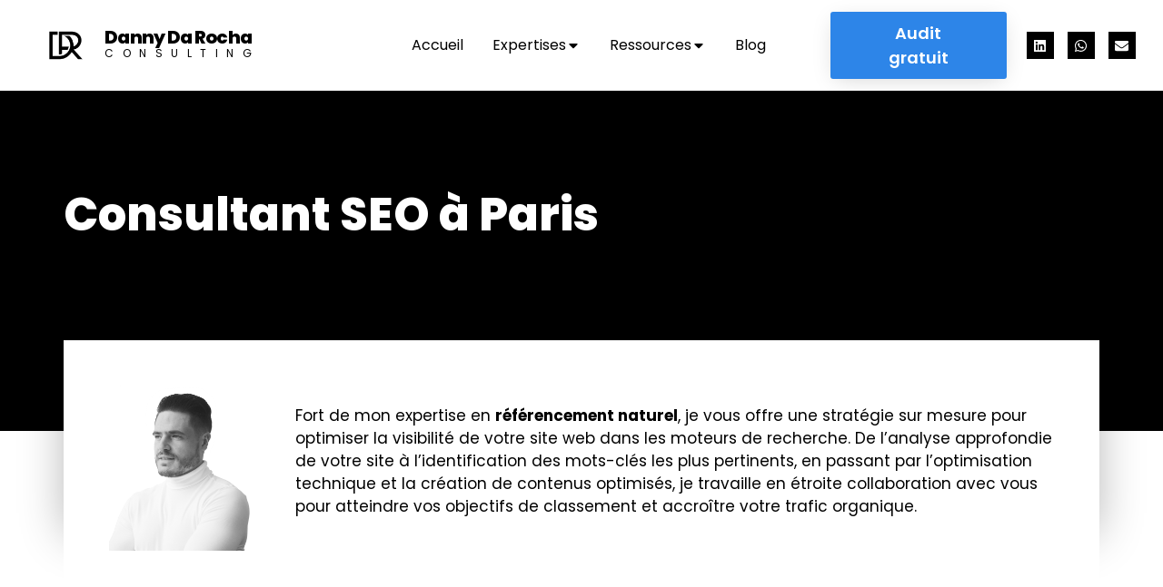

--- FILE ---
content_type: text/html; charset=utf-8
request_url: https://www.google.com/recaptcha/api2/aframe
body_size: 269
content:
<!DOCTYPE HTML><html><head><meta http-equiv="content-type" content="text/html; charset=UTF-8"></head><body><script nonce="-MZeZ1OSHwC6E01zmRUUNQ">/** Anti-fraud and anti-abuse applications only. See google.com/recaptcha */ try{var clients={'sodar':'https://pagead2.googlesyndication.com/pagead/sodar?'};window.addEventListener("message",function(a){try{if(a.source===window.parent){var b=JSON.parse(a.data);var c=clients[b['id']];if(c){var d=document.createElement('img');d.src=c+b['params']+'&rc='+(localStorage.getItem("rc::a")?sessionStorage.getItem("rc::b"):"");window.document.body.appendChild(d);sessionStorage.setItem("rc::e",parseInt(sessionStorage.getItem("rc::e")||0)+1);localStorage.setItem("rc::h",'1768360457569');}}}catch(b){}});window.parent.postMessage("_grecaptcha_ready", "*");}catch(b){}</script></body></html>

--- FILE ---
content_type: text/css
request_url: https://dannydarocha.com/wp-content/uploads/elementor/css/post-4.css?ver=1739899861
body_size: 300
content:
.elementor-kit-4{--e-global-color-primary:#000000;--e-global-color-secondary:#FFFFFF;--e-global-color-text:#000000;--e-global-color-accent:#2D85E8;--e-global-color-d24508c:#CEE5FF;--e-global-typography-primary-font-family:"Poppins";--e-global-typography-primary-font-size:40px;--e-global-typography-primary-font-weight:700;--e-global-typography-secondary-font-family:"Poppins";--e-global-typography-secondary-font-size:30px;--e-global-typography-secondary-font-weight:700;--e-global-typography-text-font-family:"Poppins";--e-global-typography-text-font-size:17px;--e-global-typography-text-font-weight:400;--e-global-typography-accent-font-family:"Poppins";--e-global-typography-accent-font-size:17px;--e-global-typography-accent-font-weight:400;--e-global-typography-04e6522-font-family:"Poppins";--e-global-typography-04e6522-font-size:50px;--e-global-typography-04e6522-font-weight:800;--e-global-typography-04e6522-letter-spacing:0px;--e-global-typography-525cba4-font-family:"Poppins";--e-global-typography-525cba4-font-size:18px;--e-global-typography-525cba4-font-weight:600;color:var( --e-global-color-text );font-family:var( --e-global-typography-text-font-family ), Sans-serif;font-size:var( --e-global-typography-text-font-size );font-weight:var( --e-global-typography-text-font-weight );background-color:var( --e-global-color-secondary );}.elementor-kit-4 a{color:var( --e-global-color-secondary );font-family:var( --e-global-typography-text-font-family ), Sans-serif;font-size:var( --e-global-typography-text-font-size );font-weight:var( --e-global-typography-text-font-weight );}.elementor-kit-4 h1{color:var( --e-global-color-primary );font-family:var( --e-global-typography-04e6522-font-family ), Sans-serif;font-size:var( --e-global-typography-04e6522-font-size );font-weight:var( --e-global-typography-04e6522-font-weight );line-height:var( --e-global-typography-04e6522-line-height );letter-spacing:var( --e-global-typography-04e6522-letter-spacing );word-spacing:var( --e-global-typography-04e6522-word-spacing );}.elementor-kit-4 h2{color:var( --e-global-color-primary );font-family:var( --e-global-typography-primary-font-family ), Sans-serif;font-size:var( --e-global-typography-primary-font-size );font-weight:var( --e-global-typography-primary-font-weight );}.elementor-kit-4 h3{color:var( --e-global-color-primary );font-family:var( --e-global-typography-secondary-font-family ), Sans-serif;font-size:var( --e-global-typography-secondary-font-size );font-weight:var( --e-global-typography-secondary-font-weight );}.elementor-kit-4 button,.elementor-kit-4 input[type="button"],.elementor-kit-4 input[type="submit"],.elementor-kit-4 .elementor-button{font-family:var( --e-global-typography-525cba4-font-family ), Sans-serif;font-size:var( --e-global-typography-525cba4-font-size );font-weight:var( --e-global-typography-525cba4-font-weight );line-height:var( --e-global-typography-525cba4-line-height );letter-spacing:var( --e-global-typography-525cba4-letter-spacing );word-spacing:var( --e-global-typography-525cba4-word-spacing );color:var( --e-global-color-text );background-color:var( --e-global-color-secondary );padding:5px 5px 5px 5px;}.elementor-section.elementor-section-boxed > .elementor-container{max-width:1140px;}.e-con{--container-max-width:1140px;}.elementor-widget:not(:last-child){margin-block-end:20px;}.elementor-element{--widgets-spacing:20px 20px;}{}h1.entry-title{display:var(--page-title-display);}.elementor-kit-4 e-page-transition{background-color:#FFBC7D;}.site-header{padding-inline-end:0px;padding-inline-start:0px;}@media(max-width:1024px){.elementor-kit-4{font-size:var( --e-global-typography-text-font-size );}.elementor-kit-4 a{font-size:var( --e-global-typography-text-font-size );}.elementor-kit-4 h1{font-size:var( --e-global-typography-04e6522-font-size );line-height:var( --e-global-typography-04e6522-line-height );letter-spacing:var( --e-global-typography-04e6522-letter-spacing );word-spacing:var( --e-global-typography-04e6522-word-spacing );}.elementor-kit-4 h2{font-size:var( --e-global-typography-primary-font-size );}.elementor-kit-4 h3{font-size:var( --e-global-typography-secondary-font-size );}.elementor-kit-4 button,.elementor-kit-4 input[type="button"],.elementor-kit-4 input[type="submit"],.elementor-kit-4 .elementor-button{font-size:var( --e-global-typography-525cba4-font-size );line-height:var( --e-global-typography-525cba4-line-height );letter-spacing:var( --e-global-typography-525cba4-letter-spacing );word-spacing:var( --e-global-typography-525cba4-word-spacing );}.elementor-section.elementor-section-boxed > .elementor-container{max-width:1024px;}.e-con{--container-max-width:1024px;}}@media(max-width:767px){.elementor-kit-4{font-size:var( --e-global-typography-text-font-size );}.elementor-kit-4 a{font-size:var( --e-global-typography-text-font-size );}.elementor-kit-4 h1{font-size:var( --e-global-typography-04e6522-font-size );line-height:var( --e-global-typography-04e6522-line-height );letter-spacing:var( --e-global-typography-04e6522-letter-spacing );word-spacing:var( --e-global-typography-04e6522-word-spacing );}.elementor-kit-4 h2{font-size:var( --e-global-typography-primary-font-size );}.elementor-kit-4 h3{font-size:var( --e-global-typography-secondary-font-size );}.elementor-kit-4 button,.elementor-kit-4 input[type="button"],.elementor-kit-4 input[type="submit"],.elementor-kit-4 .elementor-button{font-size:var( --e-global-typography-525cba4-font-size );line-height:var( --e-global-typography-525cba4-line-height );letter-spacing:var( --e-global-typography-525cba4-letter-spacing );word-spacing:var( --e-global-typography-525cba4-word-spacing );}.elementor-section.elementor-section-boxed > .elementor-container{max-width:767px;}.e-con{--container-max-width:767px;}}

--- FILE ---
content_type: text/css
request_url: https://dannydarocha.com/wp-content/uploads/elementor/css/post-785.css?ver=1766682797
body_size: 4161
content:
.elementor-785 .elementor-element.elementor-element-5be64c5{--display:flex;--flex-direction:column;--container-widget-width:100%;--container-widget-height:initial;--container-widget-flex-grow:0;--container-widget-align-self:initial;--background-transition:0.3s;--margin-block-start:0px;--margin-block-end:0px;--margin-inline-start:0px;--margin-inline-end:0px;--padding-block-start:100px;--padding-block-end:200px;--padding-inline-start:0px;--padding-inline-end:0px;}.elementor-785 .elementor-element.elementor-element-5be64c5:not(.elementor-motion-effects-element-type-background), .elementor-785 .elementor-element.elementor-element-5be64c5 > .elementor-motion-effects-container > .elementor-motion-effects-layer{background-color:var( --e-global-color-primary );}.elementor-785 .elementor-element.elementor-element-5be64c5, .elementor-785 .elementor-element.elementor-element-5be64c5::before{--border-transition:0.3s;}.elementor-785 .elementor-element.elementor-element-c086f39 .elementor-heading-title{color:var( --e-global-color-secondary );font-family:"Poppins", Sans-serif;font-size:50px;font-weight:800;letter-spacing:0px;}.elementor-785 .elementor-element.elementor-element-5b8bcf2{--display:flex;--flex-direction:row;--container-widget-width:initial;--container-widget-height:100%;--container-widget-flex-grow:1;--container-widget-align-self:stretch;--background-transition:0.3s;--margin-block-start:-100px;--margin-block-end:0px;--margin-inline-start:0px;--margin-inline-end:0px;--padding-block-start:0px;--padding-block-end:0px;--padding-inline-start:0px;--padding-inline-end:0px;}.elementor-785 .elementor-element.elementor-element-1f9e36e{--display:flex;--flex-direction:row-reverse;--container-widget-width:calc( ( 1 - var( --container-widget-flex-grow ) ) * 100% );--container-widget-height:100%;--container-widget-flex-grow:1;--container-widget-align-self:stretch;--justify-content:flex-start;--align-items:center;--background-transition:0.3s;box-shadow:0px -65px 48px -3px rgba(0, 0, 0, 0.31);--margin-block-start:0px;--margin-block-end:0px;--margin-inline-start:0px;--margin-inline-end:0px;--padding-block-start:50px;--padding-block-end:50px;--padding-inline-start:50px;--padding-inline-end:50px;}.elementor-785 .elementor-element.elementor-element-1f9e36e:not(.elementor-motion-effects-element-type-background), .elementor-785 .elementor-element.elementor-element-1f9e36e > .elementor-motion-effects-container > .elementor-motion-effects-layer{background-color:var( --e-global-color-secondary );}.elementor-785 .elementor-element.elementor-element-1f9e36e, .elementor-785 .elementor-element.elementor-element-1f9e36e::before{--border-transition:0.3s;}.elementor-785 .elementor-element.elementor-element-58927ce{text-align:left;}.elementor-785 .elementor-element.elementor-element-58927ce > .elementor-widget-container{margin:0px 0px 0px 50px;padding:0px 0px 0px 0px;}.elementor-785 .elementor-element.elementor-element-e9c1cc6{text-align:left;width:var( --container-widget-width, 14.871% );max-width:14.871%;--container-widget-width:14.871%;--container-widget-flex-grow:0;}.elementor-785 .elementor-element.elementor-element-e9c1cc6.elementor-element{--flex-grow:0;--flex-shrink:0;}.elementor-785 .elementor-element.elementor-element-e72d04b{--display:flex;--flex-direction:row;--container-widget-width:initial;--container-widget-height:100%;--container-widget-flex-grow:1;--container-widget-align-self:stretch;--gap:0px 0px;--background-transition:0.3s;--margin-block-start:100px;--margin-block-end:0px;--margin-inline-start:0px;--margin-inline-end:0px;--padding-block-start:0px;--padding-block-end:0px;--padding-inline-start:0px;--padding-inline-end:0px;}.elementor-785 .elementor-element.elementor-element-28d229e{--display:flex;--flex-direction:column;--container-widget-width:100%;--container-widget-height:initial;--container-widget-flex-grow:0;--container-widget-align-self:initial;--background-transition:0.3s;--margin-block-start:0px;--margin-block-end:0px;--margin-inline-start:0px;--margin-inline-end:0px;--padding-block-start:0px;--padding-block-end:0px;--padding-inline-start:0px;--padding-inline-end:0px;}.elementor-785 .elementor-element.elementor-element-28d229e.e-con{--flex-grow:0;--flex-shrink:0;}.elementor-785 .elementor-element.elementor-element-4c3c71b .elementor-heading-title{font-family:"Poppins", Sans-serif;font-size:40px;font-weight:700;}.elementor-785 .elementor-element.elementor-element-3a65ab8 > .elementor-widget-container{margin:25px 0px 0px 0px;padding:0px 0px 0px 0px;}.elementor-785 .elementor-element.elementor-element-81875ec{--display:flex;--flex-direction:column;--container-widget-width:100%;--container-widget-height:initial;--container-widget-flex-grow:0;--container-widget-align-self:initial;--justify-content:center;--background-transition:0.3s;--margin-block-start:0px;--margin-block-end:0px;--margin-inline-start:0px;--margin-inline-end:0px;--padding-block-start:0px;--padding-block-end:0px;--padding-inline-start:0px;--padding-inline-end:0px;}.elementor-785 .elementor-element.elementor-element-6e5b8b1{--display:flex;--flex-direction:column;--container-widget-width:100%;--container-widget-height:initial;--container-widget-flex-grow:0;--container-widget-align-self:initial;--background-transition:0.3s;--margin-block-start:100px;--margin-block-end:0px;--margin-inline-start:0px;--margin-inline-end:0px;--padding-block-start:0px;--padding-block-end:0px;--padding-inline-start:0px;--padding-inline-end:0px;}.elementor-785 .elementor-element.elementor-element-c579367 .elementor-heading-title{font-family:"Poppins", Sans-serif;font-size:40px;font-weight:700;}.elementor-785 .elementor-element.elementor-element-20a8a54{--display:flex;--flex-direction:row;--container-widget-width:calc( ( 1 - var( --container-widget-flex-grow ) ) * 100% );--container-widget-height:100%;--container-widget-flex-grow:1;--container-widget-align-self:stretch;--align-items:stretch;--gap:10px 10px;--background-transition:0.3s;--margin-block-start:50px;--margin-block-end:0px;--margin-inline-start:0px;--margin-inline-end:0px;--padding-block-start:0px;--padding-block-end:0px;--padding-inline-start:0px;--padding-inline-end:0px;}.elementor-785 .elementor-element.elementor-element-fb4c9b6{--display:flex;--background-transition:0.3s;box-shadow:0px 22px 48px -3px rgba(0, 0, 0, 0.13);--margin-block-start:0px;--margin-block-end:0px;--margin-inline-start:0px;--margin-inline-end:5px;--padding-block-start:50px;--padding-block-end:50px;--padding-inline-start:50px;--padding-inline-end:50px;}.elementor-785 .elementor-element.elementor-element-beb588c .elementor-icon-wrapper{text-align:left;}.elementor-785 .elementor-element.elementor-element-beb588c .elementor-icon{font-size:35px;}.elementor-785 .elementor-element.elementor-element-beb588c .elementor-icon svg{height:35px;}.elementor-785 .elementor-element.elementor-element-db3fe53 .elementor-heading-title{font-family:var( --e-global-typography-secondary-font-family ), Sans-serif;font-size:var( --e-global-typography-secondary-font-size );font-weight:var( --e-global-typography-secondary-font-weight );}.elementor-785 .elementor-element.elementor-element-4e7e60d > .elementor-widget-container{margin:0px 0px 0px 0px;padding:0px 0px 0px 0px;}.elementor-785 .elementor-element.elementor-element-4e95883 .elementor-button{font-family:var( --e-global-typography-525cba4-font-family ), Sans-serif;font-size:var( --e-global-typography-525cba4-font-size );font-weight:var( --e-global-typography-525cba4-font-weight );line-height:var( --e-global-typography-525cba4-line-height );letter-spacing:var( --e-global-typography-525cba4-letter-spacing );word-spacing:var( --e-global-typography-525cba4-word-spacing );fill:var( --e-global-color-primary );color:var( --e-global-color-primary );background-color:var( --e-global-color-secondary );border-radius:0px 0px 0px 0px;box-shadow:0px 5px 24px -5px rgba(0, 0, 0, 0.17);padding:20px 40px 20px 40px;}.elementor-785 .elementor-element.elementor-element-4e95883 .elementor-button:hover, .elementor-785 .elementor-element.elementor-element-4e95883 .elementor-button:focus{color:var( --e-global-color-secondary );}.elementor-785 .elementor-element.elementor-element-4e95883 .elementor-button:hover svg, .elementor-785 .elementor-element.elementor-element-4e95883 .elementor-button:focus svg{fill:var( --e-global-color-secondary );}.elementor-785 .elementor-element.elementor-element-4f29b09{--display:flex;--background-transition:0.3s;box-shadow:0px 22px 48px -3px rgba(0, 0, 0, 0.13);--margin-block-start:0px;--margin-block-end:0px;--margin-inline-start:0px;--margin-inline-end:5px;--padding-block-start:50px;--padding-block-end:50px;--padding-inline-start:50px;--padding-inline-end:50px;}.elementor-785 .elementor-element.elementor-element-4bc4b89 .elementor-icon-wrapper{text-align:left;}.elementor-785 .elementor-element.elementor-element-4bc4b89 .elementor-icon{font-size:35px;}.elementor-785 .elementor-element.elementor-element-4bc4b89 .elementor-icon svg{height:35px;}.elementor-785 .elementor-element.elementor-element-28c71e5 .elementor-heading-title{font-family:var( --e-global-typography-secondary-font-family ), Sans-serif;font-size:var( --e-global-typography-secondary-font-size );font-weight:var( --e-global-typography-secondary-font-weight );}.elementor-785 .elementor-element.elementor-element-e6eec5c > .elementor-widget-container{margin:0px 0px 0px 0px;padding:0px 0px 0px 0px;}.elementor-785 .elementor-element.elementor-element-b4112c2 .elementor-button{font-family:var( --e-global-typography-525cba4-font-family ), Sans-serif;font-size:var( --e-global-typography-525cba4-font-size );font-weight:var( --e-global-typography-525cba4-font-weight );line-height:var( --e-global-typography-525cba4-line-height );letter-spacing:var( --e-global-typography-525cba4-letter-spacing );word-spacing:var( --e-global-typography-525cba4-word-spacing );fill:var( --e-global-color-primary );color:var( --e-global-color-primary );background-color:var( --e-global-color-secondary );border-radius:0px 0px 0px 0px;box-shadow:0px 5px 24px -5px rgba(0, 0, 0, 0.17);padding:20px 40px 20px 40px;}.elementor-785 .elementor-element.elementor-element-b4112c2 .elementor-button:hover, .elementor-785 .elementor-element.elementor-element-b4112c2 .elementor-button:focus{color:var( --e-global-color-secondary );}.elementor-785 .elementor-element.elementor-element-b4112c2 .elementor-button:hover svg, .elementor-785 .elementor-element.elementor-element-b4112c2 .elementor-button:focus svg{fill:var( --e-global-color-secondary );}.elementor-785 .elementor-element.elementor-element-a1e5aa2{--display:flex;--flex-direction:row;--container-widget-width:calc( ( 1 - var( --container-widget-flex-grow ) ) * 100% );--container-widget-height:100%;--container-widget-flex-grow:1;--container-widget-align-self:stretch;--align-items:stretch;--gap:10px 10px;--background-transition:0.3s;--margin-block-start:25px;--margin-block-end:0px;--margin-inline-start:0px;--margin-inline-end:0px;--padding-block-start:0px;--padding-block-end:0px;--padding-inline-start:0px;--padding-inline-end:0px;}.elementor-785 .elementor-element.elementor-element-a349a60{--display:flex;--background-transition:0.3s;box-shadow:0px 22px 48px -3px rgba(0, 0, 0, 0.13);--margin-block-start:0px;--margin-block-end:0px;--margin-inline-start:0px;--margin-inline-end:5px;--padding-block-start:50px;--padding-block-end:50px;--padding-inline-start:50px;--padding-inline-end:50px;}.elementor-785 .elementor-element.elementor-element-c8ad719 .elementor-icon-wrapper{text-align:left;}.elementor-785 .elementor-element.elementor-element-c8ad719 .elementor-icon{font-size:35px;}.elementor-785 .elementor-element.elementor-element-c8ad719 .elementor-icon svg{height:35px;}.elementor-785 .elementor-element.elementor-element-06e78ed .elementor-heading-title{font-family:var( --e-global-typography-secondary-font-family ), Sans-serif;font-size:var( --e-global-typography-secondary-font-size );font-weight:var( --e-global-typography-secondary-font-weight );}.elementor-785 .elementor-element.elementor-element-69a9e34 > .elementor-widget-container{margin:0px 0px 0px 0px;padding:0px 0px 0px 0px;}.elementor-785 .elementor-element.elementor-element-8748a08 .elementor-button{font-family:var( --e-global-typography-525cba4-font-family ), Sans-serif;font-size:var( --e-global-typography-525cba4-font-size );font-weight:var( --e-global-typography-525cba4-font-weight );line-height:var( --e-global-typography-525cba4-line-height );letter-spacing:var( --e-global-typography-525cba4-letter-spacing );word-spacing:var( --e-global-typography-525cba4-word-spacing );fill:var( --e-global-color-primary );color:var( --e-global-color-primary );background-color:var( --e-global-color-secondary );border-radius:0px 0px 0px 0px;box-shadow:0px 5px 24px -5px rgba(0, 0, 0, 0.17);padding:20px 40px 20px 40px;}.elementor-785 .elementor-element.elementor-element-8748a08 .elementor-button:hover, .elementor-785 .elementor-element.elementor-element-8748a08 .elementor-button:focus{color:var( --e-global-color-secondary );}.elementor-785 .elementor-element.elementor-element-8748a08 .elementor-button:hover svg, .elementor-785 .elementor-element.elementor-element-8748a08 .elementor-button:focus svg{fill:var( --e-global-color-secondary );}.elementor-785 .elementor-element.elementor-element-bb3fccb{--display:flex;--background-transition:0.3s;box-shadow:0px 22px 48px -3px rgba(0, 0, 0, 0.13);--margin-block-start:0px;--margin-block-end:0px;--margin-inline-start:0px;--margin-inline-end:5px;--padding-block-start:50px;--padding-block-end:50px;--padding-inline-start:50px;--padding-inline-end:50px;}.elementor-785 .elementor-element.elementor-element-2251bc2 .elementor-icon-wrapper{text-align:left;}.elementor-785 .elementor-element.elementor-element-2251bc2 .elementor-icon{font-size:35px;}.elementor-785 .elementor-element.elementor-element-2251bc2 .elementor-icon svg{height:35px;}.elementor-785 .elementor-element.elementor-element-53a0b79 .elementor-heading-title{font-family:var( --e-global-typography-secondary-font-family ), Sans-serif;font-size:var( --e-global-typography-secondary-font-size );font-weight:var( --e-global-typography-secondary-font-weight );}.elementor-785 .elementor-element.elementor-element-69efea3 > .elementor-widget-container{margin:0px 0px 0px 0px;padding:0px 0px 0px 0px;}.elementor-785 .elementor-element.elementor-element-caa2a6d .elementor-button{font-family:var( --e-global-typography-525cba4-font-family ), Sans-serif;font-size:var( --e-global-typography-525cba4-font-size );font-weight:var( --e-global-typography-525cba4-font-weight );line-height:var( --e-global-typography-525cba4-line-height );letter-spacing:var( --e-global-typography-525cba4-letter-spacing );word-spacing:var( --e-global-typography-525cba4-word-spacing );fill:var( --e-global-color-primary );color:var( --e-global-color-primary );background-color:var( --e-global-color-secondary );border-radius:0px 0px 0px 0px;box-shadow:0px 5px 24px -5px rgba(0, 0, 0, 0.17);padding:20px 40px 20px 40px;}.elementor-785 .elementor-element.elementor-element-caa2a6d .elementor-button:hover, .elementor-785 .elementor-element.elementor-element-caa2a6d .elementor-button:focus{color:var( --e-global-color-secondary );}.elementor-785 .elementor-element.elementor-element-caa2a6d .elementor-button:hover svg, .elementor-785 .elementor-element.elementor-element-caa2a6d .elementor-button:focus svg{fill:var( --e-global-color-secondary );}.elementor-785 .elementor-element.elementor-element-82ed4d6{--display:flex;--flex-direction:column;--container-widget-width:100%;--container-widget-height:initial;--container-widget-flex-grow:0;--container-widget-align-self:initial;--background-transition:0.3s;--margin-block-start:100px;--margin-block-end:0px;--margin-inline-start:0px;--margin-inline-end:0px;--padding-block-start:0px;--padding-block-end:0px;--padding-inline-start:0px;--padding-inline-end:0px;}.elementor-785 .elementor-element.elementor-element-7ffe055 .elementor-heading-title{font-family:"Poppins", Sans-serif;font-size:40px;font-weight:700;}.elementor-785 .elementor-element.elementor-element-70a26c9{--display:flex;--flex-direction:row;--container-widget-width:initial;--container-widget-height:100%;--container-widget-flex-grow:1;--container-widget-align-self:stretch;--background-transition:0.3s;--margin-block-start:50px;--margin-block-end:0px;--margin-inline-start:0px;--margin-inline-end:0px;--padding-block-start:0px;--padding-block-end:0px;--padding-inline-start:0px;--padding-inline-end:0px;}.elementor-785 .elementor-element.elementor-element-6e484d9 .elementor-icon-list-items:not(.elementor-inline-items) .elementor-icon-list-item:not(:last-child){padding-bottom:calc(15px/2);}.elementor-785 .elementor-element.elementor-element-6e484d9 .elementor-icon-list-items:not(.elementor-inline-items) .elementor-icon-list-item:not(:first-child){margin-top:calc(15px/2);}.elementor-785 .elementor-element.elementor-element-6e484d9 .elementor-icon-list-items.elementor-inline-items .elementor-icon-list-item{margin-right:calc(15px/2);margin-left:calc(15px/2);}.elementor-785 .elementor-element.elementor-element-6e484d9 .elementor-icon-list-items.elementor-inline-items{margin-right:calc(-15px/2);margin-left:calc(-15px/2);}body.rtl .elementor-785 .elementor-element.elementor-element-6e484d9 .elementor-icon-list-items.elementor-inline-items .elementor-icon-list-item:after{left:calc(-15px/2);}body:not(.rtl) .elementor-785 .elementor-element.elementor-element-6e484d9 .elementor-icon-list-items.elementor-inline-items .elementor-icon-list-item:after{right:calc(-15px/2);}.elementor-785 .elementor-element.elementor-element-6e484d9 .elementor-icon-list-icon i{color:var( --e-global-color-accent );transition:color 0.3s;}.elementor-785 .elementor-element.elementor-element-6e484d9 .elementor-icon-list-icon svg{fill:var( --e-global-color-accent );transition:fill 0.3s;}.elementor-785 .elementor-element.elementor-element-6e484d9{--e-icon-list-icon-size:25px;--icon-vertical-offset:0px;}.elementor-785 .elementor-element.elementor-element-6e484d9 .elementor-icon-list-icon{padding-right:10px;}.elementor-785 .elementor-element.elementor-element-6e484d9 .elementor-icon-list-item > .elementor-icon-list-text, .elementor-785 .elementor-element.elementor-element-6e484d9 .elementor-icon-list-item > a{font-family:var( --e-global-typography-text-font-family ), Sans-serif;font-size:var( --e-global-typography-text-font-size );font-weight:var( --e-global-typography-text-font-weight );}.elementor-785 .elementor-element.elementor-element-6e484d9 .elementor-icon-list-text{color:var( --e-global-color-primary );transition:color 0.3s;}.elementor-785 .elementor-element.elementor-element-6e484d9.elementor-element{--flex-grow:0;--flex-shrink:0;}.elementor-785 .elementor-element.elementor-element-01efbd6 .elementor-icon-list-items:not(.elementor-inline-items) .elementor-icon-list-item:not(:last-child){padding-bottom:calc(15px/2);}.elementor-785 .elementor-element.elementor-element-01efbd6 .elementor-icon-list-items:not(.elementor-inline-items) .elementor-icon-list-item:not(:first-child){margin-top:calc(15px/2);}.elementor-785 .elementor-element.elementor-element-01efbd6 .elementor-icon-list-items.elementor-inline-items .elementor-icon-list-item{margin-right:calc(15px/2);margin-left:calc(15px/2);}.elementor-785 .elementor-element.elementor-element-01efbd6 .elementor-icon-list-items.elementor-inline-items{margin-right:calc(-15px/2);margin-left:calc(-15px/2);}body.rtl .elementor-785 .elementor-element.elementor-element-01efbd6 .elementor-icon-list-items.elementor-inline-items .elementor-icon-list-item:after{left:calc(-15px/2);}body:not(.rtl) .elementor-785 .elementor-element.elementor-element-01efbd6 .elementor-icon-list-items.elementor-inline-items .elementor-icon-list-item:after{right:calc(-15px/2);}.elementor-785 .elementor-element.elementor-element-01efbd6 .elementor-icon-list-icon i{color:var( --e-global-color-accent );transition:color 0.3s;}.elementor-785 .elementor-element.elementor-element-01efbd6 .elementor-icon-list-icon svg{fill:var( --e-global-color-accent );transition:fill 0.3s;}.elementor-785 .elementor-element.elementor-element-01efbd6{--e-icon-list-icon-size:25px;--icon-vertical-offset:0px;}.elementor-785 .elementor-element.elementor-element-01efbd6 .elementor-icon-list-icon{padding-right:10px;}.elementor-785 .elementor-element.elementor-element-01efbd6 .elementor-icon-list-item > .elementor-icon-list-text, .elementor-785 .elementor-element.elementor-element-01efbd6 .elementor-icon-list-item > a{font-family:var( --e-global-typography-text-font-family ), Sans-serif;font-size:var( --e-global-typography-text-font-size );font-weight:var( --e-global-typography-text-font-weight );}.elementor-785 .elementor-element.elementor-element-01efbd6 .elementor-icon-list-text{color:var( --e-global-color-primary );transition:color 0.3s;}.elementor-785 .elementor-element.elementor-element-f98a482{--display:flex;--flex-direction:column;--container-widget-width:100%;--container-widget-height:initial;--container-widget-flex-grow:0;--container-widget-align-self:initial;--background-transition:0.3s;--margin-block-start:100px;--margin-block-end:0px;--margin-inline-start:0px;--margin-inline-end:0px;--padding-block-start:0px;--padding-block-end:0px;--padding-inline-start:0px;--padding-inline-end:0px;--z-index:1;}.elementor-785 .elementor-element.elementor-element-cf312bd{--display:flex;--flex-direction:row;--container-widget-width:initial;--container-widget-height:100%;--container-widget-flex-grow:1;--container-widget-align-self:stretch;--background-transition:0.3s;box-shadow:0px 28px 56px 20px rgba(0, 0, 0, 0.23);--margin-block-start:0px;--margin-block-end:0px;--margin-inline-start:0px;--margin-inline-end:0px;--padding-block-start:0px;--padding-block-end:0px;--padding-inline-start:0px;--padding-inline-end:0px;}.elementor-785 .elementor-element.elementor-element-cf312bd:not(.elementor-motion-effects-element-type-background), .elementor-785 .elementor-element.elementor-element-cf312bd > .elementor-motion-effects-container > .elementor-motion-effects-layer{background-color:var( --e-global-color-secondary );}.elementor-785 .elementor-element.elementor-element-cf312bd, .elementor-785 .elementor-element.elementor-element-cf312bd::before{--border-transition:0.3s;}.elementor-785 .elementor-element.elementor-element-d4e138e{--display:flex;--flex-direction:column;--container-widget-width:100%;--container-widget-height:initial;--container-widget-flex-grow:0;--container-widget-align-self:initial;--background-transition:0.3s;--margin-block-start:0px;--margin-block-end:0px;--margin-inline-start:0px;--margin-inline-end:0px;--padding-block-start:50px;--padding-block-end:50px;--padding-inline-start:50px;--padding-inline-end:50px;}.elementor-785 .elementor-element.elementor-element-5abdaa2 .elementor-heading-title{font-family:"Poppins", Sans-serif;font-size:40px;font-weight:700;}.elementor-785 .elementor-element.elementor-element-e08a40d > .elementor-widget-container{margin:0px 0px 0px 0px;padding:0px 0px 0px 0px;}.elementor-785 .elementor-element.elementor-element-17653e9 .elementor-button{font-family:var( --e-global-typography-525cba4-font-family ), Sans-serif;font-size:var( --e-global-typography-525cba4-font-size );font-weight:var( --e-global-typography-525cba4-font-weight );line-height:var( --e-global-typography-525cba4-line-height );letter-spacing:var( --e-global-typography-525cba4-letter-spacing );word-spacing:var( --e-global-typography-525cba4-word-spacing );fill:var( --e-global-color-secondary );color:var( --e-global-color-secondary );background-color:var( --e-global-color-accent );border-radius:0px 0px 0px 0px;box-shadow:0px 5px 24px -5px rgba(0, 0, 0, 0.17);padding:20px 40px 20px 40px;}.elementor-785 .elementor-element.elementor-element-17653e9 .elementor-button:hover, .elementor-785 .elementor-element.elementor-element-17653e9 .elementor-button:focus{color:var( --e-global-color-secondary );}.elementor-785 .elementor-element.elementor-element-17653e9 .elementor-button:hover svg, .elementor-785 .elementor-element.elementor-element-17653e9 .elementor-button:focus svg{fill:var( --e-global-color-secondary );}.elementor-785 .elementor-element.elementor-element-150df0d{--display:flex;--flex-direction:column;--container-widget-width:100%;--container-widget-height:initial;--container-widget-flex-grow:0;--container-widget-align-self:initial;--justify-content:flex-start;--background-transition:0.3s;--margin-block-start:0px;--margin-block-end:0px;--margin-inline-start:0px;--margin-inline-end:0px;--padding-block-start:50px;--padding-block-end:50px;--padding-inline-start:100px;--padding-inline-end:50px;}.elementor-785 .elementor-element.elementor-element-150df0d:not(.elementor-motion-effects-element-type-background), .elementor-785 .elementor-element.elementor-element-150df0d > .elementor-motion-effects-container > .elementor-motion-effects-layer{background-color:var( --e-global-color-d24508c );}.elementor-785 .elementor-element.elementor-element-150df0d, .elementor-785 .elementor-element.elementor-element-150df0d::before{--border-transition:0.3s;}.elementor-785 .elementor-element.elementor-element-5e210af{text-align:left;}.elementor-785 .elementor-element.elementor-element-5e210af img{width:37%;}.elementor-785 .elementor-element.elementor-element-5e210af > .elementor-widget-container{margin:0px 0px 0px 0px;padding:0px 0px 0px 0px;}.elementor-785 .elementor-element.elementor-element-619dcd1 .elementor-icon-list-items:not(.elementor-inline-items) .elementor-icon-list-item:not(:last-child){padding-bottom:calc(15px/2);}.elementor-785 .elementor-element.elementor-element-619dcd1 .elementor-icon-list-items:not(.elementor-inline-items) .elementor-icon-list-item:not(:first-child){margin-top:calc(15px/2);}.elementor-785 .elementor-element.elementor-element-619dcd1 .elementor-icon-list-items.elementor-inline-items .elementor-icon-list-item{margin-right:calc(15px/2);margin-left:calc(15px/2);}.elementor-785 .elementor-element.elementor-element-619dcd1 .elementor-icon-list-items.elementor-inline-items{margin-right:calc(-15px/2);margin-left:calc(-15px/2);}body.rtl .elementor-785 .elementor-element.elementor-element-619dcd1 .elementor-icon-list-items.elementor-inline-items .elementor-icon-list-item:after{left:calc(-15px/2);}body:not(.rtl) .elementor-785 .elementor-element.elementor-element-619dcd1 .elementor-icon-list-items.elementor-inline-items .elementor-icon-list-item:after{right:calc(-15px/2);}.elementor-785 .elementor-element.elementor-element-619dcd1 .elementor-icon-list-icon i{color:var( --e-global-color-accent );transition:color 0.3s;}.elementor-785 .elementor-element.elementor-element-619dcd1 .elementor-icon-list-icon svg{fill:var( --e-global-color-accent );transition:fill 0.3s;}.elementor-785 .elementor-element.elementor-element-619dcd1{--e-icon-list-icon-size:25px;--icon-vertical-offset:0px;}.elementor-785 .elementor-element.elementor-element-619dcd1 .elementor-icon-list-icon{padding-right:10px;}.elementor-785 .elementor-element.elementor-element-619dcd1 .elementor-icon-list-item > .elementor-icon-list-text, .elementor-785 .elementor-element.elementor-element-619dcd1 .elementor-icon-list-item > a{font-family:var( --e-global-typography-text-font-family ), Sans-serif;font-size:var( --e-global-typography-text-font-size );font-weight:var( --e-global-typography-text-font-weight );}.elementor-785 .elementor-element.elementor-element-619dcd1 .elementor-icon-list-text{color:var( --e-global-color-primary );transition:color 0.3s;}.elementor-785 .elementor-element.elementor-element-afa2028{--display:flex;--min-height:250px;--flex-direction:column;--container-widget-width:100%;--container-widget-height:initial;--container-widget-flex-grow:0;--container-widget-align-self:initial;--background-transition:0.3s;--margin-block-start:-100px;--margin-block-end:0px;--margin-inline-start:0px;--margin-inline-end:0px;--padding-block-start:0px;--padding-block-end:0px;--padding-inline-start:0px;--padding-inline-end:0px;}.elementor-785 .elementor-element.elementor-element-afa2028:not(.elementor-motion-effects-element-type-background), .elementor-785 .elementor-element.elementor-element-afa2028 > .elementor-motion-effects-container > .elementor-motion-effects-layer{background-color:var( --e-global-color-primary );}.elementor-785 .elementor-element.elementor-element-afa2028, .elementor-785 .elementor-element.elementor-element-afa2028::before{--border-transition:0.3s;}.elementor-785 .elementor-element.elementor-element-f64c2bb{--display:flex;--flex-direction:column;--container-widget-width:100%;--container-widget-height:initial;--container-widget-flex-grow:0;--container-widget-align-self:initial;--background-transition:0.3s;--margin-block-start:100px;--margin-block-end:0px;--margin-inline-start:0px;--margin-inline-end:0px;--padding-block-start:0px;--padding-block-end:0px;--padding-inline-start:0px;--padding-inline-end:0px;}.elementor-785 .elementor-element.elementor-element-fe421de .elementor-heading-title{font-family:"Poppins", Sans-serif;font-size:40px;font-weight:700;}.elementor-785 .elementor-element.elementor-element-8deb972{--display:flex;--background-transition:0.3s;--margin-block-start:25px;--margin-block-end:0px;--margin-inline-start:0px;--margin-inline-end:0px;--padding-block-start:0px;--padding-block-end:0px;--padding-inline-start:0px;--padding-inline-end:0px;}.elementor-785 .elementor-element.elementor-element-c7226de{--display:flex;--background-transition:0.3s;}.elementor-785 .elementor-element.elementor-element-ef136aa{--n-accordion-title-justify-content:initial;--n-accordion-title-flex-grow:initial;--n-accordion-title-icon-order:-1;--n-accordion-title-font-size:17px;--n-accordion-item-title-space-between:30px;--n-accordion-item-title-distance-from-content:28px;--n-accordion-border-radius:0px 0px 0px 0px;--n-accordion-title-normal-color:var( --e-global-color-accent );--n-accordion-title-hover-color:var( --e-global-color-accent );--n-accordion-title-active-color:var( --e-global-color-accent );--n-accordion-icon-size:15px;}.elementor-785 .elementor-element.elementor-element-ef136aa > .elementor-widget-container > .e-n-accordion > .e-n-accordion-item > .e-n-accordion-item-title{border-style:none;}.elementor-785 .elementor-element.elementor-element-ef136aa > .elementor-widget-container > .e-n-accordion > .e-n-accordion-item > .e-n-accordion-item-title:hover{border-style:none;}.elementor-785 .elementor-element.elementor-element-ef136aa > .elementor-widget-container > .e-n-accordion > .e-n-accordion-item[open] > .e-n-accordion-item-title{border-style:none;}.elementor-785 .elementor-element.elementor-element-ef136aa {--n-accordion-padding:0px 0px 0px 0px;}:where( .elementor-785 .elementor-element.elementor-element-ef136aa > .elementor-widget-container > .e-n-accordion > .e-n-accordion-item > .e-n-accordion-item-title > .e-n-accordion-item-title-header ) > .e-n-accordion-item-title-text{font-family:"Poppins", Sans-serif;font-weight:700;}:where( .elementor-785 .elementor-element.elementor-element-ef136aa > .elementor-widget-container > .e-n-accordion > .e-n-accordion-item ) > .e-con{border-style:none;--border-radius:0px 0px 0px 0px;--padding-block-start:0px;--padding-inline-end:0px;--padding-block-end:0px;--padding-inline-start:0px;}.elementor-785 .elementor-element.elementor-element-ef136aa > .elementor-widget-container{margin:0px 0px 0px 0px;padding:0px 0px 0px 0px;}.elementor-785 .elementor-element.elementor-element-93156d7{--display:flex;--flex-direction:column;--container-widget-width:100%;--container-widget-height:initial;--container-widget-flex-grow:0;--container-widget-align-self:initial;--background-transition:0.3s;--margin-block-start:100px;--margin-block-end:0px;--margin-inline-start:0px;--margin-inline-end:0px;--padding-block-start:0px;--padding-block-end:0px;--padding-inline-start:0px;--padding-inline-end:0px;}.elementor-785 .elementor-element.elementor-element-eb3bbbc .elementor-heading-title{font-family:"Poppins", Sans-serif;font-size:40px;font-weight:700;}.elementor-785 .elementor-element.elementor-element-9f75f87{--display:flex;--flex-direction:column;--container-widget-width:100%;--container-widget-height:initial;--container-widget-flex-grow:0;--container-widget-align-self:initial;--background-transition:0.3s;--margin-block-start:50px;--margin-block-end:0px;--margin-inline-start:0px;--margin-inline-end:0px;--padding-block-start:0px;--padding-block-end:0px;--padding-inline-start:0px;--padding-inline-end:0px;--z-index:1;}.elementor-785 .elementor-element.elementor-element-e51308a{--display:flex;--flex-direction:row;--container-widget-width:initial;--container-widget-height:100%;--container-widget-flex-grow:1;--container-widget-align-self:stretch;--background-transition:0.3s;box-shadow:0px 22px 48px -3px rgba(0, 0, 0, 0.13);--margin-block-start:0px;--margin-block-end:0px;--margin-inline-start:0px;--margin-inline-end:5px;--padding-block-start:50px;--padding-block-end:50px;--padding-inline-start:50px;--padding-inline-end:50px;}.elementor-785 .elementor-element.elementor-element-e5801b3{--display:flex;--flex-direction:column;--container-widget-width:100%;--container-widget-height:initial;--container-widget-flex-grow:0;--container-widget-align-self:initial;--background-transition:0.3s;--margin-block-start:0px;--margin-block-end:0px;--margin-inline-start:0px;--margin-inline-end:0px;--padding-block-start:0px;--padding-block-end:0px;--padding-inline-start:0px;--padding-inline-end:0px;}.elementor-785 .elementor-element.elementor-element-111c439 .elementor-icon-wrapper{text-align:center;}.elementor-785 .elementor-element.elementor-element-111c439.elementor-view-stacked .elementor-icon{background-color:var( --e-global-color-accent );}.elementor-785 .elementor-element.elementor-element-111c439.elementor-view-framed .elementor-icon, .elementor-785 .elementor-element.elementor-element-111c439.elementor-view-default .elementor-icon{color:var( --e-global-color-accent );border-color:var( --e-global-color-accent );}.elementor-785 .elementor-element.elementor-element-111c439.elementor-view-framed .elementor-icon, .elementor-785 .elementor-element.elementor-element-111c439.elementor-view-default .elementor-icon svg{fill:var( --e-global-color-accent );}.elementor-785 .elementor-element.elementor-element-111c439 .elementor-icon{font-size:35px;}.elementor-785 .elementor-element.elementor-element-111c439 .elementor-icon svg{height:35px;}.elementor-785 .elementor-element.elementor-element-2cb420c .elementor-counter-number-wrapper{font-family:var( --e-global-typography-primary-font-family ), Sans-serif;font-size:var( --e-global-typography-primary-font-size );font-weight:var( --e-global-typography-primary-font-weight );}.elementor-785 .elementor-element.elementor-element-2cb420c .elementor-counter-title{color:var( --e-global-color-primary );font-family:var( --e-global-typography-text-font-family ), Sans-serif;font-size:var( --e-global-typography-text-font-size );font-weight:var( --e-global-typography-text-font-weight );}.elementor-785 .elementor-element.elementor-element-cb4ce54{--display:flex;--flex-direction:column;--container-widget-width:100%;--container-widget-height:initial;--container-widget-flex-grow:0;--container-widget-align-self:initial;--background-transition:0.3s;--margin-block-start:0px;--margin-block-end:0px;--margin-inline-start:0px;--margin-inline-end:0px;--padding-block-start:0px;--padding-block-end:0px;--padding-inline-start:0px;--padding-inline-end:0px;}.elementor-785 .elementor-element.elementor-element-b406a4f .elementor-icon-wrapper{text-align:center;}.elementor-785 .elementor-element.elementor-element-b406a4f.elementor-view-stacked .elementor-icon{background-color:var( --e-global-color-accent );}.elementor-785 .elementor-element.elementor-element-b406a4f.elementor-view-framed .elementor-icon, .elementor-785 .elementor-element.elementor-element-b406a4f.elementor-view-default .elementor-icon{color:var( --e-global-color-accent );border-color:var( --e-global-color-accent );}.elementor-785 .elementor-element.elementor-element-b406a4f.elementor-view-framed .elementor-icon, .elementor-785 .elementor-element.elementor-element-b406a4f.elementor-view-default .elementor-icon svg{fill:var( --e-global-color-accent );}.elementor-785 .elementor-element.elementor-element-b406a4f .elementor-icon{font-size:35px;}.elementor-785 .elementor-element.elementor-element-b406a4f .elementor-icon svg{height:35px;}.elementor-785 .elementor-element.elementor-element-d6ce955 .elementor-counter-number-wrapper{font-family:var( --e-global-typography-primary-font-family ), Sans-serif;font-size:var( --e-global-typography-primary-font-size );font-weight:var( --e-global-typography-primary-font-weight );}.elementor-785 .elementor-element.elementor-element-d6ce955 .elementor-counter-title{color:var( --e-global-color-primary );font-family:var( --e-global-typography-text-font-family ), Sans-serif;font-size:var( --e-global-typography-text-font-size );font-weight:var( --e-global-typography-text-font-weight );}.elementor-785 .elementor-element.elementor-element-773e192{--display:flex;--flex-direction:column;--container-widget-width:100%;--container-widget-height:initial;--container-widget-flex-grow:0;--container-widget-align-self:initial;--background-transition:0.3s;--margin-block-start:0px;--margin-block-end:0px;--margin-inline-start:0px;--margin-inline-end:0px;--padding-block-start:0px;--padding-block-end:0px;--padding-inline-start:0px;--padding-inline-end:0px;}.elementor-785 .elementor-element.elementor-element-5b0bb73 .elementor-icon-wrapper{text-align:center;}.elementor-785 .elementor-element.elementor-element-5b0bb73.elementor-view-stacked .elementor-icon{background-color:var( --e-global-color-accent );}.elementor-785 .elementor-element.elementor-element-5b0bb73.elementor-view-framed .elementor-icon, .elementor-785 .elementor-element.elementor-element-5b0bb73.elementor-view-default .elementor-icon{color:var( --e-global-color-accent );border-color:var( --e-global-color-accent );}.elementor-785 .elementor-element.elementor-element-5b0bb73.elementor-view-framed .elementor-icon, .elementor-785 .elementor-element.elementor-element-5b0bb73.elementor-view-default .elementor-icon svg{fill:var( --e-global-color-accent );}.elementor-785 .elementor-element.elementor-element-5b0bb73 .elementor-icon{font-size:35px;}.elementor-785 .elementor-element.elementor-element-5b0bb73 .elementor-icon svg{height:35px;}.elementor-785 .elementor-element.elementor-element-5fd712e .elementor-counter-number-wrapper{font-family:var( --e-global-typography-primary-font-family ), Sans-serif;font-size:var( --e-global-typography-primary-font-size );font-weight:var( --e-global-typography-primary-font-weight );}.elementor-785 .elementor-element.elementor-element-5fd712e .elementor-counter-title{color:var( --e-global-color-primary );font-family:var( --e-global-typography-text-font-family ), Sans-serif;font-size:var( --e-global-typography-text-font-size );font-weight:var( --e-global-typography-text-font-weight );}.elementor-785 .elementor-element.elementor-element-a1e74a4{--display:flex;--flex-direction:column;--container-widget-width:100%;--container-widget-height:initial;--container-widget-flex-grow:0;--container-widget-align-self:initial;--background-transition:0.3s;--margin-block-start:100px;--margin-block-end:0px;--margin-inline-start:0px;--margin-inline-end:0px;--padding-block-start:100px;--padding-block-end:100px;--padding-inline-start:0px;--padding-inline-end:0px;}.elementor-785 .elementor-element.elementor-element-a1e74a4:not(.elementor-motion-effects-element-type-background), .elementor-785 .elementor-element.elementor-element-a1e74a4 > .elementor-motion-effects-container > .elementor-motion-effects-layer{background-color:var( --e-global-color-primary );}.elementor-785 .elementor-element.elementor-element-a1e74a4, .elementor-785 .elementor-element.elementor-element-a1e74a4::before{--border-transition:0.3s;}.elementor-785 .elementor-element.elementor-element-107cf4f .elementor-heading-title{color:var( --e-global-color-secondary );font-family:"Poppins", Sans-serif;font-size:40px;font-weight:700;}.elementor-785 .elementor-element.elementor-element-1ffd31e{color:var( --e-global-color-secondary );}.elementor-785 .elementor-element.elementor-element-9c93241{--display:flex;--flex-direction:row;--container-widget-width:initial;--container-widget-height:100%;--container-widget-flex-grow:1;--container-widget-align-self:stretch;--background-transition:0.3s;--margin-block-start:25px;--margin-block-end:0px;--margin-inline-start:0px;--margin-inline-end:0px;--padding-block-start:0px;--padding-block-end:0px;--padding-inline-start:0px;--padding-inline-end:0px;}.elementor-785 .elementor-element.elementor-element-8d94381{--display:flex;--background-transition:0.3s;box-shadow:0px 22px 48px -3px rgba(0, 0, 0, 0.13);--margin-block-start:0px;--margin-block-end:0px;--margin-inline-start:0px;--margin-inline-end:5px;--padding-block-start:50px;--padding-block-end:50px;--padding-inline-start:50px;--padding-inline-end:50px;}.elementor-785 .elementor-element.elementor-element-8d94381:not(.elementor-motion-effects-element-type-background), .elementor-785 .elementor-element.elementor-element-8d94381 > .elementor-motion-effects-container > .elementor-motion-effects-layer{background-color:var( --e-global-color-secondary );}.elementor-785 .elementor-element.elementor-element-8d94381, .elementor-785 .elementor-element.elementor-element-8d94381::before{--border-transition:0.3s;}.elementor-785 .elementor-element.elementor-element-1483c6b .elementor-icon-wrapper{text-align:left;}.elementor-785 .elementor-element.elementor-element-1483c6b .elementor-icon{font-size:35px;}.elementor-785 .elementor-element.elementor-element-1483c6b .elementor-icon svg{height:35px;}.elementor-785 .elementor-element.elementor-element-e056b8f .elementor-heading-title{font-family:var( --e-global-typography-secondary-font-family ), Sans-serif;font-size:var( --e-global-typography-secondary-font-size );font-weight:var( --e-global-typography-secondary-font-weight );}.elementor-785 .elementor-element.elementor-element-28cdcf9{--display:flex;--flex-direction:row;--container-widget-width:initial;--container-widget-height:100%;--container-widget-flex-grow:1;--container-widget-align-self:stretch;--background-transition:0.3s;--margin-block-start:0px;--margin-block-end:0px;--margin-inline-start:0px;--margin-inline-end:0px;--padding-block-start:0px;--padding-block-end:0px;--padding-inline-start:0px;--padding-inline-end:0px;}.elementor-785 .elementor-element.elementor-element-8ccadd7 .elementor-button{font-family:"Poppins", Sans-serif;font-size:13px;font-weight:400;fill:var( --e-global-color-secondary );color:var( --e-global-color-secondary );}.elementor-785 .elementor-element.elementor-element-8ccadd7 > .elementor-widget-container{margin:0px 5px 0px 0px;padding:0px 0px 0px 0px;}.elementor-785 .elementor-element.elementor-element-8ccadd7{width:auto;max-width:auto;}.elementor-785 .elementor-element.elementor-element-0ac48c8 .elementor-button{font-family:"Poppins", Sans-serif;font-size:13px;font-weight:400;fill:var( --e-global-color-secondary );color:var( --e-global-color-secondary );}.elementor-785 .elementor-element.elementor-element-0ac48c8 > .elementor-widget-container{margin:0px 5px 0px 0px;padding:0px 0px 0px 0px;}.elementor-785 .elementor-element.elementor-element-0ac48c8{width:auto;max-width:auto;}.elementor-785 .elementor-element.elementor-element-3cbc243 .elementor-button{font-family:"Poppins", Sans-serif;font-size:13px;font-weight:400;fill:var( --e-global-color-secondary );color:var( --e-global-color-secondary );}.elementor-785 .elementor-element.elementor-element-3cbc243 > .elementor-widget-container{margin:0px 5px 0px 0px;padding:0px 0px 0px 0px;}.elementor-785 .elementor-element.elementor-element-3cbc243{width:auto;max-width:auto;}.elementor-785 .elementor-element.elementor-element-d0842c4 > .elementor-widget-container{margin:0px 0px 0px 0px;padding:0px 0px 0px 0px;}.elementor-785 .elementor-element.elementor-element-a2005b6 .elementor-button{font-family:var( --e-global-typography-525cba4-font-family ), Sans-serif;font-size:var( --e-global-typography-525cba4-font-size );font-weight:var( --e-global-typography-525cba4-font-weight );line-height:var( --e-global-typography-525cba4-line-height );letter-spacing:var( --e-global-typography-525cba4-letter-spacing );word-spacing:var( --e-global-typography-525cba4-word-spacing );fill:var( --e-global-color-primary );color:var( --e-global-color-primary );background-color:var( --e-global-color-secondary );border-radius:0px 0px 0px 0px;box-shadow:0px 5px 24px -5px rgba(0, 0, 0, 0.17);padding:20px 40px 20px 40px;}.elementor-785 .elementor-element.elementor-element-a2005b6 .elementor-button:hover, .elementor-785 .elementor-element.elementor-element-a2005b6 .elementor-button:focus{color:var( --e-global-color-secondary );}.elementor-785 .elementor-element.elementor-element-a2005b6 .elementor-button:hover svg, .elementor-785 .elementor-element.elementor-element-a2005b6 .elementor-button:focus svg{fill:var( --e-global-color-secondary );}.elementor-785 .elementor-element.elementor-element-3798413{--display:flex;--background-transition:0.3s;box-shadow:0px 22px 48px -3px rgba(0, 0, 0, 0.13);--margin-block-start:0px;--margin-block-end:0px;--margin-inline-start:0px;--margin-inline-end:5px;--padding-block-start:50px;--padding-block-end:50px;--padding-inline-start:50px;--padding-inline-end:50px;}.elementor-785 .elementor-element.elementor-element-3798413:not(.elementor-motion-effects-element-type-background), .elementor-785 .elementor-element.elementor-element-3798413 > .elementor-motion-effects-container > .elementor-motion-effects-layer{background-color:var( --e-global-color-secondary );}.elementor-785 .elementor-element.elementor-element-3798413, .elementor-785 .elementor-element.elementor-element-3798413::before{--border-transition:0.3s;}.elementor-785 .elementor-element.elementor-element-c0aaf56 .elementor-icon-wrapper{text-align:left;}.elementor-785 .elementor-element.elementor-element-c0aaf56 .elementor-icon{font-size:35px;}.elementor-785 .elementor-element.elementor-element-c0aaf56 .elementor-icon svg{height:35px;}.elementor-785 .elementor-element.elementor-element-45cae16 .elementor-heading-title{font-family:var( --e-global-typography-secondary-font-family ), Sans-serif;font-size:var( --e-global-typography-secondary-font-size );font-weight:var( --e-global-typography-secondary-font-weight );}.elementor-785 .elementor-element.elementor-element-671361c{--display:flex;--flex-direction:row;--container-widget-width:initial;--container-widget-height:100%;--container-widget-flex-grow:1;--container-widget-align-self:stretch;--background-transition:0.3s;--margin-block-start:0px;--margin-block-end:0px;--margin-inline-start:0px;--margin-inline-end:0px;--padding-block-start:0px;--padding-block-end:0px;--padding-inline-start:0px;--padding-inline-end:0px;}.elementor-785 .elementor-element.elementor-element-aefd511 .elementor-button{font-family:"Poppins", Sans-serif;font-size:13px;font-weight:400;fill:var( --e-global-color-secondary );color:var( --e-global-color-secondary );}.elementor-785 .elementor-element.elementor-element-aefd511 > .elementor-widget-container{margin:0px 5px 0px 0px;padding:0px 0px 0px 0px;}.elementor-785 .elementor-element.elementor-element-aefd511{width:auto;max-width:auto;}.elementor-785 .elementor-element.elementor-element-09b3498 .elementor-button{font-family:"Poppins", Sans-serif;font-size:13px;font-weight:400;fill:var( --e-global-color-secondary );color:var( --e-global-color-secondary );}.elementor-785 .elementor-element.elementor-element-09b3498 > .elementor-widget-container{margin:0px 5px 0px 0px;padding:0px 0px 0px 0px;}.elementor-785 .elementor-element.elementor-element-09b3498{width:auto;max-width:auto;}.elementor-785 .elementor-element.elementor-element-ccd06f5 > .elementor-widget-container{margin:0px 0px 0px 0px;padding:0px 0px 0px 0px;}.elementor-785 .elementor-element.elementor-element-30b0e00 .elementor-button{font-family:var( --e-global-typography-525cba4-font-family ), Sans-serif;font-size:var( --e-global-typography-525cba4-font-size );font-weight:var( --e-global-typography-525cba4-font-weight );line-height:var( --e-global-typography-525cba4-line-height );letter-spacing:var( --e-global-typography-525cba4-letter-spacing );word-spacing:var( --e-global-typography-525cba4-word-spacing );fill:var( --e-global-color-primary );color:var( --e-global-color-primary );background-color:var( --e-global-color-secondary );border-radius:0px 0px 0px 0px;box-shadow:0px 5px 24px -5px rgba(0, 0, 0, 0.17);padding:20px 40px 20px 40px;}.elementor-785 .elementor-element.elementor-element-30b0e00 .elementor-button:hover, .elementor-785 .elementor-element.elementor-element-30b0e00 .elementor-button:focus{color:var( --e-global-color-secondary );}.elementor-785 .elementor-element.elementor-element-30b0e00 .elementor-button:hover svg, .elementor-785 .elementor-element.elementor-element-30b0e00 .elementor-button:focus svg{fill:var( --e-global-color-secondary );}.elementor-785 .elementor-element.elementor-element-6a44868{--display:flex;--flex-direction:column;--container-widget-width:100%;--container-widget-height:initial;--container-widget-flex-grow:0;--container-widget-align-self:initial;--background-transition:0.3s;--margin-block-start:100px;--margin-block-end:0px;--margin-inline-start:0px;--margin-inline-end:0px;--padding-block-start:0px;--padding-block-end:0px;--padding-inline-start:0px;--padding-inline-end:0px;}.elementor-785 .elementor-element.elementor-element-05205dd .elementor-heading-title{font-family:"Poppins", Sans-serif;font-size:40px;font-weight:700;}.elementor-785 .elementor-element.elementor-element-da07600{--display:flex;--flex-direction:column;--container-widget-width:100%;--container-widget-height:initial;--container-widget-flex-grow:0;--container-widget-align-self:initial;--background-transition:0.3s;--margin-block-start:50px;--margin-block-end:100px;--margin-inline-start:0px;--margin-inline-end:0px;--padding-block-start:0px;--padding-block-end:0px;--padding-inline-start:0px;--padding-inline-end:0px;}.elementor-785 .elementor-element.elementor-element-c34389d{--display:flex;--background-transition:0.3s;}.elementor-785 .elementor-element.elementor-element-c234a22{--display:flex;--background-transition:0.3s;}.elementor-785 .elementor-element.elementor-element-b7ffa96{--display:flex;--background-transition:0.3s;}.elementor-785 .elementor-element.elementor-element-d20cd4a{--display:flex;--background-transition:0.3s;}.elementor-785 .elementor-element.elementor-element-a962347{--display:flex;--background-transition:0.3s;}.elementor-785 .elementor-element.elementor-element-bd51e90{--display:flex;--background-transition:0.3s;}.elementor-785 .elementor-element.elementor-element-118344c{--n-accordion-title-justify-content:initial;--n-accordion-title-flex-grow:initial;--n-accordion-title-icon-order:-1;--n-accordion-title-font-size:17px;--n-accordion-item-title-space-between:30px;--n-accordion-item-title-distance-from-content:28px;--n-accordion-border-radius:0px 0px 0px 0px;--n-accordion-title-hover-color:var( --e-global-color-accent );--n-accordion-title-active-color:var( --e-global-color-accent );--n-accordion-icon-size:15px;}.elementor-785 .elementor-element.elementor-element-118344c > .elementor-widget-container > .e-n-accordion > .e-n-accordion-item > .e-n-accordion-item-title{border-style:none;}.elementor-785 .elementor-element.elementor-element-118344c > .elementor-widget-container > .e-n-accordion > .e-n-accordion-item > .e-n-accordion-item-title:hover{border-style:none;}.elementor-785 .elementor-element.elementor-element-118344c > .elementor-widget-container > .e-n-accordion > .e-n-accordion-item[open] > .e-n-accordion-item-title{border-style:none;}.elementor-785 .elementor-element.elementor-element-118344c {--n-accordion-padding:0px 0px 0px 0px;}:where( .elementor-785 .elementor-element.elementor-element-118344c > .elementor-widget-container > .e-n-accordion > .e-n-accordion-item > .e-n-accordion-item-title > .e-n-accordion-item-title-header ) > .e-n-accordion-item-title-text{font-family:"Poppins", Sans-serif;font-weight:700;}:where( .elementor-785 .elementor-element.elementor-element-118344c > .elementor-widget-container > .e-n-accordion > .e-n-accordion-item ) > .e-con{border-style:none;--border-radius:0px 0px 0px 0px;--padding-block-start:0px;--padding-inline-end:0px;--padding-block-end:0px;--padding-inline-start:0px;}.elementor-785 .elementor-element.elementor-element-118344c > .elementor-widget-container{margin:0px 0px 0px 0px;padding:0px 0px 0px 0px;}.elementor-785 .elementor-element.elementor-element-770fca86{--display:flex;--flex-direction:row;--container-widget-width:calc( ( 1 - var( --container-widget-flex-grow ) ) * 100% );--container-widget-height:100%;--container-widget-flex-grow:1;--container-widget-align-self:stretch;--align-items:stretch;--gap:10px 10px;--background-transition:0.3s;--margin-block-start:100px;--margin-block-end:-100px;--margin-inline-start:0px;--margin-inline-end:0px;--padding-block-start:0px;--padding-block-end:0px;--padding-inline-start:0px;--padding-inline-end:0px;--z-index:10;}.elementor-785 .elementor-element.elementor-element-44318dd9{--display:flex;--background-transition:0.3s;--margin-block-start:0px;--margin-block-end:0px;--margin-inline-start:0px;--margin-inline-end:0px;--padding-block-start:50px;--padding-block-end:50px;--padding-inline-start:50px;--padding-inline-end:50px;}.elementor-785 .elementor-element.elementor-element-44318dd9:not(.elementor-motion-effects-element-type-background), .elementor-785 .elementor-element.elementor-element-44318dd9 > .elementor-motion-effects-container > .elementor-motion-effects-layer{background-color:var( --e-global-color-accent );}.elementor-785 .elementor-element.elementor-element-44318dd9, .elementor-785 .elementor-element.elementor-element-44318dd9::before{--border-transition:0.3s;}.elementor-785 .elementor-element.elementor-global-231{text-align:center;}.elementor-785 .elementor-element.elementor-global-231 .elementor-heading-title{color:var( --e-global-color-secondary );font-family:"Poppins", Sans-serif;font-size:40px;font-weight:700;}.elementor-785 .elementor-element.elementor-global-234{text-align:center;color:var( --e-global-color-secondary );}.elementor-785 .elementor-element.elementor-global-222 .elementor-button .elementor-align-icon-right{margin-left:0px;}.elementor-785 .elementor-element.elementor-global-222 .elementor-button .elementor-align-icon-left{margin-right:0px;}.elementor-785 .elementor-element.elementor-global-222 .elementor-button{font-family:var( --e-global-typography-525cba4-font-family ), Sans-serif;font-size:var( --e-global-typography-525cba4-font-size );font-weight:var( --e-global-typography-525cba4-font-weight );line-height:var( --e-global-typography-525cba4-line-height );letter-spacing:var( --e-global-typography-525cba4-letter-spacing );word-spacing:var( --e-global-typography-525cba4-word-spacing );fill:var( --e-global-color-primary );color:var( --e-global-color-primary );background-color:var( --e-global-color-secondary );border-radius:0px 0px 0px 0px;box-shadow:0px 5px 24px -5px rgba(0, 0, 0, 0.17);padding:20px 40px 20px 40px;}.elementor-785 .elementor-element.elementor-global-222 .elementor-button:hover, .elementor-785 .elementor-element.elementor-global-222 .elementor-button:focus{color:var( --e-global-color-primary );}.elementor-785 .elementor-element.elementor-global-222 .elementor-button:hover svg, .elementor-785 .elementor-element.elementor-global-222 .elementor-button:focus svg{fill:var( --e-global-color-primary );}.elementor-785 .elementor-element.elementor-global-222 > .elementor-widget-container{margin:0px 0px 0px 0px;padding:0px 0px 0px 0px;}@media(max-width:1024px){.elementor-785 .elementor-element.elementor-element-5be64c5{--padding-block-start:100px;--padding-block-end:200px;--padding-inline-start:30px;--padding-inline-end:30px;}.elementor-785 .elementor-element.elementor-element-5b8bcf2{--padding-block-start:0px;--padding-block-end:0px;--padding-inline-start:30px;--padding-inline-end:30px;}.elementor-785 .elementor-element.elementor-element-1f9e36e{--flex-direction:column-reverse;--container-widget-width:100%;--container-widget-height:initial;--container-widget-flex-grow:0;--container-widget-align-self:initial;}.elementor-785 .elementor-element.elementor-element-1f9e36e.e-con{--flex-grow:1;--flex-shrink:0;}.elementor-785 .elementor-element.elementor-element-58927ce > .elementor-widget-container{margin:25px 0px 0px 0px;}.elementor-785 .elementor-element.elementor-element-e9c1cc6 > .elementor-widget-container{margin:0px 0px 0px 0px;padding:0px 0px 0px 0px;}.elementor-785 .elementor-element.elementor-element-e9c1cc6{--container-widget-width:181px;--container-widget-flex-grow:0;width:var( --container-widget-width, 181px );max-width:181px;}.elementor-785 .elementor-element.elementor-element-e72d04b{--flex-direction:column-reverse;--container-widget-width:calc( ( 1 - var( --container-widget-flex-grow ) ) * 100% );--container-widget-height:initial;--container-widget-flex-grow:0;--container-widget-align-self:initial;--align-items:center;--margin-block-start:0px;--margin-block-end:0px;--margin-inline-start:0px;--margin-inline-end:0px;--padding-block-start:0px;--padding-block-end:0px;--padding-inline-start:30px;--padding-inline-end:30px;}.elementor-785 .elementor-element.elementor-element-e72d04b.e-con{--flex-grow:1;--flex-shrink:0;}.elementor-785 .elementor-element.elementor-element-28d229e{--margin-block-start:25px;--margin-block-end:0px;--margin-inline-start:0px;--margin-inline-end:0px;}.elementor-785 .elementor-element.elementor-element-81875ec{--flex-direction:row;--container-widget-width:calc( ( 1 - var( --container-widget-flex-grow ) ) * 100% );--container-widget-height:100%;--container-widget-flex-grow:1;--container-widget-align-self:stretch;--justify-content:center;--align-items:center;}.elementor-785 .elementor-element.elementor-element-81875ec.e-con{--align-self:center;--flex-grow:1;--flex-shrink:0;}.elementor-785 .elementor-element.elementor-element-cc7475e.elementor-element{--align-self:flex-start;--order:-99999 /* order start hack */;--flex-grow:0;--flex-shrink:0;}.elementor-785 .elementor-element.elementor-element-6e5b8b1{--margin-block-start:50px;--margin-block-end:0px;--margin-inline-start:0px;--margin-inline-end:0px;--padding-block-start:0px;--padding-block-end:0px;--padding-inline-start:30px;--padding-inline-end:30px;}.elementor-785 .elementor-element.elementor-element-20a8a54{--flex-direction:column;--container-widget-width:100%;--container-widget-height:initial;--container-widget-flex-grow:0;--container-widget-align-self:initial;--padding-block-start:0px;--padding-block-end:0px;--padding-inline-start:30px;--padding-inline-end:30px;}.elementor-785 .elementor-element.elementor-element-db3fe53 .elementor-heading-title{font-size:var( --e-global-typography-secondary-font-size );}.elementor-785 .elementor-element.elementor-element-4e95883 .elementor-button{font-size:var( --e-global-typography-525cba4-font-size );line-height:var( --e-global-typography-525cba4-line-height );letter-spacing:var( --e-global-typography-525cba4-letter-spacing );word-spacing:var( --e-global-typography-525cba4-word-spacing );}.elementor-785 .elementor-element.elementor-element-28c71e5 .elementor-heading-title{font-size:var( --e-global-typography-secondary-font-size );}.elementor-785 .elementor-element.elementor-element-b4112c2 .elementor-button{font-size:var( --e-global-typography-525cba4-font-size );line-height:var( --e-global-typography-525cba4-line-height );letter-spacing:var( --e-global-typography-525cba4-letter-spacing );word-spacing:var( --e-global-typography-525cba4-word-spacing );}.elementor-785 .elementor-element.elementor-element-a1e5aa2{--flex-direction:column;--container-widget-width:100%;--container-widget-height:initial;--container-widget-flex-grow:0;--container-widget-align-self:initial;--padding-block-start:0px;--padding-block-end:0px;--padding-inline-start:30px;--padding-inline-end:30px;}.elementor-785 .elementor-element.elementor-element-06e78ed .elementor-heading-title{font-size:var( --e-global-typography-secondary-font-size );}.elementor-785 .elementor-element.elementor-element-8748a08 .elementor-button{font-size:var( --e-global-typography-525cba4-font-size );line-height:var( --e-global-typography-525cba4-line-height );letter-spacing:var( --e-global-typography-525cba4-letter-spacing );word-spacing:var( --e-global-typography-525cba4-word-spacing );}.elementor-785 .elementor-element.elementor-element-53a0b79 .elementor-heading-title{font-size:var( --e-global-typography-secondary-font-size );}.elementor-785 .elementor-element.elementor-element-caa2a6d .elementor-button{font-size:var( --e-global-typography-525cba4-font-size );line-height:var( --e-global-typography-525cba4-line-height );letter-spacing:var( --e-global-typography-525cba4-letter-spacing );word-spacing:var( --e-global-typography-525cba4-word-spacing );}.elementor-785 .elementor-element.elementor-element-82ed4d6{--padding-block-start:0px;--padding-block-end:0px;--padding-inline-start:30px;--padding-inline-end:30px;}.elementor-785 .elementor-element.elementor-element-70a26c9{--padding-block-start:0px;--padding-block-end:0px;--padding-inline-start:30px;--padding-inline-end:30px;}.elementor-785 .elementor-element.elementor-element-6e484d9 .elementor-icon-list-item > .elementor-icon-list-text, .elementor-785 .elementor-element.elementor-element-6e484d9 .elementor-icon-list-item > a{font-size:var( --e-global-typography-text-font-size );}.elementor-785 .elementor-element.elementor-element-6e484d9{width:var( --container-widget-width, 291.391px );max-width:291.391px;--container-widget-width:291.391px;--container-widget-flex-grow:0;}.elementor-785 .elementor-element.elementor-element-01efbd6 .elementor-icon-list-item > .elementor-icon-list-text, .elementor-785 .elementor-element.elementor-element-01efbd6 .elementor-icon-list-item > a{font-size:var( --e-global-typography-text-font-size );}.elementor-785 .elementor-element.elementor-element-f98a482{--flex-direction:column;--container-widget-width:100%;--container-widget-height:initial;--container-widget-flex-grow:0;--container-widget-align-self:initial;--padding-block-start:0px;--padding-block-end:0px;--padding-inline-start:30px;--padding-inline-end:30px;}.elementor-785 .elementor-element.elementor-element-cf312bd{--flex-direction:column;--container-widget-width:100%;--container-widget-height:initial;--container-widget-flex-grow:0;--container-widget-align-self:initial;}.elementor-785 .elementor-element.elementor-element-17653e9 .elementor-button{font-size:var( --e-global-typography-525cba4-font-size );line-height:var( --e-global-typography-525cba4-line-height );letter-spacing:var( --e-global-typography-525cba4-letter-spacing );word-spacing:var( --e-global-typography-525cba4-word-spacing );}.elementor-785 .elementor-element.elementor-element-150df0d{--padding-block-start:50px;--padding-block-end:50px;--padding-inline-start:50px;--padding-inline-end:50px;}.elementor-785 .elementor-element.elementor-element-5e210af > .elementor-widget-container{margin:0px 0px 0px 0px;padding:0px 0px 0px 0px;}.elementor-785 .elementor-element.elementor-element-619dcd1 .elementor-icon-list-item > .elementor-icon-list-text, .elementor-785 .elementor-element.elementor-element-619dcd1 .elementor-icon-list-item > a{font-size:var( --e-global-typography-text-font-size );}.elementor-785 .elementor-element.elementor-element-f64c2bb{--padding-block-start:0px;--padding-block-end:0px;--padding-inline-start:30px;--padding-inline-end:30px;}.elementor-785 .elementor-element.elementor-element-93156d7{--padding-block-start:0px;--padding-block-end:0px;--padding-inline-start:30px;--padding-inline-end:30px;}.elementor-785 .elementor-element.elementor-element-9f75f87{--margin-block-start:25px;--margin-block-end:0px;--margin-inline-start:0px;--margin-inline-end:0px;--padding-block-start:0px;--padding-block-end:0px;--padding-inline-start:30px;--padding-inline-end:30px;}.elementor-785 .elementor-element.elementor-element-2cb420c .elementor-counter-number-wrapper{font-size:var( --e-global-typography-primary-font-size );}.elementor-785 .elementor-element.elementor-element-2cb420c .elementor-counter-title{font-size:var( --e-global-typography-text-font-size );}.elementor-785 .elementor-element.elementor-element-d6ce955 .elementor-counter-number-wrapper{font-size:var( --e-global-typography-primary-font-size );}.elementor-785 .elementor-element.elementor-element-d6ce955 .elementor-counter-title{font-size:var( --e-global-typography-text-font-size );}.elementor-785 .elementor-element.elementor-element-5fd712e .elementor-counter-number-wrapper{font-size:var( --e-global-typography-primary-font-size );}.elementor-785 .elementor-element.elementor-element-5fd712e .elementor-counter-title{font-size:var( --e-global-typography-text-font-size );}.elementor-785 .elementor-element.elementor-element-a1e74a4{--padding-block-start:100px;--padding-block-end:100px;--padding-inline-start:30px;--padding-inline-end:30px;}.elementor-785 .elementor-element.elementor-element-8d94381{--flex-direction:column;--container-widget-width:100%;--container-widget-height:initial;--container-widget-flex-grow:0;--container-widget-align-self:initial;}.elementor-785 .elementor-element.elementor-element-e056b8f .elementor-heading-title{font-size:var( --e-global-typography-secondary-font-size );}.elementor-785 .elementor-element.elementor-element-28cdcf9{--flex-direction:column;--container-widget-width:100%;--container-widget-height:initial;--container-widget-flex-grow:0;--container-widget-align-self:initial;}.elementor-785 .elementor-element.elementor-element-0ac48c8 > .elementor-widget-container{margin:5px 0px 0px 0px;}.elementor-785 .elementor-element.elementor-element-3cbc243 > .elementor-widget-container{margin:5px 0px 0px 0px;}.elementor-785 .elementor-element.elementor-element-a2005b6 .elementor-button{font-size:var( --e-global-typography-525cba4-font-size );line-height:var( --e-global-typography-525cba4-line-height );letter-spacing:var( --e-global-typography-525cba4-letter-spacing );word-spacing:var( --e-global-typography-525cba4-word-spacing );}.elementor-785 .elementor-element.elementor-element-3798413{--flex-direction:column;--container-widget-width:100%;--container-widget-height:initial;--container-widget-flex-grow:0;--container-widget-align-self:initial;}.elementor-785 .elementor-element.elementor-element-45cae16 .elementor-heading-title{font-size:var( --e-global-typography-secondary-font-size );}.elementor-785 .elementor-element.elementor-element-671361c{--flex-direction:column;--container-widget-width:100%;--container-widget-height:initial;--container-widget-flex-grow:0;--container-widget-align-self:initial;}.elementor-785 .elementor-element.elementor-element-09b3498 > .elementor-widget-container{margin:5px 0px 0px 0px;}.elementor-785 .elementor-element.elementor-element-30b0e00 .elementor-button{font-size:var( --e-global-typography-525cba4-font-size );line-height:var( --e-global-typography-525cba4-line-height );letter-spacing:var( --e-global-typography-525cba4-letter-spacing );word-spacing:var( --e-global-typography-525cba4-word-spacing );}.elementor-785 .elementor-element.elementor-element-6a44868{--padding-block-start:0px;--padding-block-end:0px;--padding-inline-start:30px;--padding-inline-end:30px;}.elementor-785 .elementor-element.elementor-element-da07600{--padding-block-start:0px;--padding-block-end:0px;--padding-inline-start:30px;--padding-inline-end:30px;}.elementor-785 .elementor-element.elementor-element-770fca86{--padding-block-start:0px;--padding-block-end:0px;--padding-inline-start:30px;--padding-inline-end:30px;}.elementor-785 .elementor-element.elementor-global-222 .elementor-button{font-size:var( --e-global-typography-525cba4-font-size );line-height:var( --e-global-typography-525cba4-line-height );letter-spacing:var( --e-global-typography-525cba4-letter-spacing );word-spacing:var( --e-global-typography-525cba4-word-spacing );}}@media(max-width:767px){.elementor-785 .elementor-element.elementor-element-c086f39 .elementor-heading-title{font-size:30px;}.elementor-785 .elementor-element.elementor-element-5b8bcf2{--padding-block-start:0px;--padding-block-end:0px;--padding-inline-start:20px;--padding-inline-end:020px;}.elementor-785 .elementor-element.elementor-element-1f9e36e{--padding-block-start:50px;--padding-block-end:50px;--padding-inline-start:30px;--padding-inline-end:30px;}.elementor-785 .elementor-element.elementor-element-4c3c71b .elementor-heading-title{font-size:30px;}.elementor-785 .elementor-element.elementor-element-c579367 .elementor-heading-title{font-size:30px;}.elementor-785 .elementor-element.elementor-element-20a8a54{--padding-block-start:0px;--padding-block-end:0px;--padding-inline-start:20px;--padding-inline-end:20px;}.elementor-785 .elementor-element.elementor-element-fb4c9b6{--padding-block-start:50px;--padding-block-end:50px;--padding-inline-start:30px;--padding-inline-end:30px;}.elementor-785 .elementor-element.elementor-element-db3fe53 .elementor-heading-title{font-size:var( --e-global-typography-secondary-font-size );}.elementor-785 .elementor-element.elementor-element-4e95883 .elementor-button{font-size:var( --e-global-typography-525cba4-font-size );line-height:var( --e-global-typography-525cba4-line-height );letter-spacing:var( --e-global-typography-525cba4-letter-spacing );word-spacing:var( --e-global-typography-525cba4-word-spacing );}.elementor-785 .elementor-element.elementor-element-4f29b09{--padding-block-start:50px;--padding-block-end:50px;--padding-inline-start:30px;--padding-inline-end:30px;}.elementor-785 .elementor-element.elementor-element-28c71e5 .elementor-heading-title{font-size:var( --e-global-typography-secondary-font-size );}.elementor-785 .elementor-element.elementor-element-b4112c2 .elementor-button{font-size:var( --e-global-typography-525cba4-font-size );line-height:var( --e-global-typography-525cba4-line-height );letter-spacing:var( --e-global-typography-525cba4-letter-spacing );word-spacing:var( --e-global-typography-525cba4-word-spacing );}.elementor-785 .elementor-element.elementor-element-a1e5aa2{--padding-block-start:0px;--padding-block-end:0px;--padding-inline-start:20px;--padding-inline-end:20px;}.elementor-785 .elementor-element.elementor-element-a349a60{--padding-block-start:50px;--padding-block-end:50px;--padding-inline-start:30px;--padding-inline-end:30px;}.elementor-785 .elementor-element.elementor-element-06e78ed .elementor-heading-title{font-size:var( --e-global-typography-secondary-font-size );}.elementor-785 .elementor-element.elementor-element-8748a08 .elementor-button{font-size:var( --e-global-typography-525cba4-font-size );line-height:var( --e-global-typography-525cba4-line-height );letter-spacing:var( --e-global-typography-525cba4-letter-spacing );word-spacing:var( --e-global-typography-525cba4-word-spacing );}.elementor-785 .elementor-element.elementor-element-bb3fccb{--padding-block-start:50px;--padding-block-end:50px;--padding-inline-start:30px;--padding-inline-end:30px;}.elementor-785 .elementor-element.elementor-element-53a0b79 .elementor-heading-title{font-size:var( --e-global-typography-secondary-font-size );}.elementor-785 .elementor-element.elementor-element-caa2a6d .elementor-button{font-size:var( --e-global-typography-525cba4-font-size );line-height:var( --e-global-typography-525cba4-line-height );letter-spacing:var( --e-global-typography-525cba4-letter-spacing );word-spacing:var( --e-global-typography-525cba4-word-spacing );}.elementor-785 .elementor-element.elementor-element-7ffe055 .elementor-heading-title{font-size:30px;}.elementor-785 .elementor-element.elementor-element-6e484d9 .elementor-icon-list-item > .elementor-icon-list-text, .elementor-785 .elementor-element.elementor-element-6e484d9 .elementor-icon-list-item > a{font-size:var( --e-global-typography-text-font-size );}.elementor-785 .elementor-element.elementor-element-01efbd6 .elementor-icon-list-item > .elementor-icon-list-text, .elementor-785 .elementor-element.elementor-element-01efbd6 .elementor-icon-list-item > a{font-size:var( --e-global-typography-text-font-size );}.elementor-785 .elementor-element.elementor-element-01efbd6 > .elementor-widget-container{margin:20px 0px 0px 0px;padding:0px 0px 0px 0px;}.elementor-785 .elementor-element.elementor-element-f98a482{--padding-block-start:0px;--padding-block-end:0px;--padding-inline-start:20px;--padding-inline-end:020px;}.elementor-785 .elementor-element.elementor-element-cf312bd{--margin-block-start:0px;--margin-block-end:0px;--margin-inline-start:0px;--margin-inline-end:0px;--padding-block-start:0px;--padding-block-end:0px;--padding-inline-start:0px;--padding-inline-end:0px;}.elementor-785 .elementor-element.elementor-element-d4e138e{--padding-block-start:50px;--padding-block-end:50px;--padding-inline-start:30px;--padding-inline-end:30px;}.elementor-785 .elementor-element.elementor-element-5abdaa2 .elementor-heading-title{font-size:30px;}.elementor-785 .elementor-element.elementor-element-e08a40d > .elementor-widget-container{margin:0px 0px 0px 0px;padding:0px 0px 0px 0px;}.elementor-785 .elementor-element.elementor-element-17653e9 .elementor-button{font-size:var( --e-global-typography-525cba4-font-size );line-height:var( --e-global-typography-525cba4-line-height );letter-spacing:var( --e-global-typography-525cba4-letter-spacing );word-spacing:var( --e-global-typography-525cba4-word-spacing );}.elementor-785 .elementor-element.elementor-element-150df0d{--padding-block-start:50px;--padding-block-end:50px;--padding-inline-start:30px;--padding-inline-end:30px;}.elementor-785 .elementor-element.elementor-element-5e210af img{width:50%;}.elementor-785 .elementor-element.elementor-element-619dcd1 .elementor-icon-list-item > .elementor-icon-list-text, .elementor-785 .elementor-element.elementor-element-619dcd1 .elementor-icon-list-item > a{font-size:var( --e-global-typography-text-font-size );}.elementor-785 .elementor-element.elementor-element-f64c2bb{--margin-block-start:50px;--margin-block-end:0px;--margin-inline-start:0px;--margin-inline-end:0px;}.elementor-785 .elementor-element.elementor-element-fe421de .elementor-heading-title{font-size:30px;}.elementor-785 .elementor-element.elementor-element-93156d7{--margin-block-start:50px;--margin-block-end:0px;--margin-inline-start:0px;--margin-inline-end:0px;}.elementor-785 .elementor-element.elementor-element-eb3bbbc .elementor-heading-title{font-size:30px;}.elementor-785 .elementor-element.elementor-element-9f75f87{--padding-block-start:0px;--padding-block-end:0px;--padding-inline-start:20px;--padding-inline-end:20px;}.elementor-785 .elementor-element.elementor-element-e51308a{--padding-block-start:50px;--padding-block-end:50px;--padding-inline-start:30px;--padding-inline-end:30px;}.elementor-785 .elementor-element.elementor-element-2cb420c .elementor-counter-number-wrapper{font-size:var( --e-global-typography-primary-font-size );}.elementor-785 .elementor-element.elementor-element-2cb420c .elementor-counter-title{font-size:var( --e-global-typography-text-font-size );}.elementor-785 .elementor-element.elementor-element-d6ce955 .elementor-counter-number-wrapper{font-size:var( --e-global-typography-primary-font-size );}.elementor-785 .elementor-element.elementor-element-d6ce955 .elementor-counter-title{font-size:var( --e-global-typography-text-font-size );}.elementor-785 .elementor-element.elementor-element-5fd712e .elementor-counter-number-wrapper{font-size:var( --e-global-typography-primary-font-size );}.elementor-785 .elementor-element.elementor-element-5fd712e .elementor-counter-title{font-size:var( --e-global-typography-text-font-size );}.elementor-785 .elementor-element.elementor-element-107cf4f .elementor-heading-title{font-size:30px;}.elementor-785 .elementor-element.elementor-element-8d94381{--padding-block-start:50px;--padding-block-end:50px;--padding-inline-start:30px;--padding-inline-end:30px;}.elementor-785 .elementor-element.elementor-element-e056b8f .elementor-heading-title{font-size:var( --e-global-typography-secondary-font-size );}.elementor-785 .elementor-element.elementor-element-a2005b6 .elementor-button{font-size:var( --e-global-typography-525cba4-font-size );line-height:var( --e-global-typography-525cba4-line-height );letter-spacing:var( --e-global-typography-525cba4-letter-spacing );word-spacing:var( --e-global-typography-525cba4-word-spacing );}.elementor-785 .elementor-element.elementor-element-3798413{--padding-block-start:50px;--padding-block-end:50px;--padding-inline-start:30px;--padding-inline-end:30px;}.elementor-785 .elementor-element.elementor-element-45cae16 .elementor-heading-title{font-size:var( --e-global-typography-secondary-font-size );}.elementor-785 .elementor-element.elementor-element-30b0e00 .elementor-button{font-size:var( --e-global-typography-525cba4-font-size );line-height:var( --e-global-typography-525cba4-line-height );letter-spacing:var( --e-global-typography-525cba4-letter-spacing );word-spacing:var( --e-global-typography-525cba4-word-spacing );}.elementor-785 .elementor-element.elementor-element-6a44868{--margin-block-start:50px;--margin-block-end:0px;--margin-inline-start:0px;--margin-inline-end:0px;}.elementor-785 .elementor-element.elementor-element-05205dd .elementor-heading-title{font-size:30px;}.elementor-785 .elementor-element.elementor-element-770fca86{--padding-block-start:0px;--padding-block-end:0px;--padding-inline-start:20px;--padding-inline-end:20px;}.elementor-785 .elementor-element.elementor-element-44318dd9{--padding-block-start:50px;--padding-block-end:50px;--padding-inline-start:30px;--padding-inline-end:30px;}.elementor-785 .elementor-element.elementor-global-231 .elementor-heading-title{font-size:30px;}.elementor-785 .elementor-element.elementor-global-222 .elementor-button{font-size:var( --e-global-typography-525cba4-font-size );line-height:var( --e-global-typography-525cba4-line-height );letter-spacing:var( --e-global-typography-525cba4-letter-spacing );word-spacing:var( --e-global-typography-525cba4-word-spacing );padding:20px 20px 20px 20px;}}@media(min-width:768px){.elementor-785 .elementor-element.elementor-element-28d229e{--width:50%;}.elementor-785 .elementor-element.elementor-element-81875ec{--width:50%;}}@media(max-width:1024px) and (min-width:768px){.elementor-785 .elementor-element.elementor-element-28d229e{--width:100%;}.elementor-785 .elementor-element.elementor-element-81875ec{--width:100%;}}/* Start custom CSS for text-editor, class: .elementor-element-3a65ab8 */.elementor-785 .elementor-element.elementor-element-3a65ab8 a {
    color: #2D85E8;
    font-weight: 600;
    padding-top: 3px;
    padding-bottom: -5px;
    border-bottom: 5px solid #2D85E8;
    text-decoration: none;
}

.elementor-785 .elementor-element.elementor-element-3a65ab8 a:hover {
    color: #2D85E8;
    font-weight: 600;
    padding-top: 3px;
    padding-bottom: -5px;
        border-bottom: none;
        text-decoration: none;
}/* End custom CSS */

--- FILE ---
content_type: text/css
request_url: https://dannydarocha.com/wp-content/uploads/elementor/css/post-33.css?ver=1742138887
body_size: 5577
content:
.elementor-33 .elementor-element.elementor-element-776dce4 > .elementor-container{min-height:100px;}.elementor-33 .elementor-element.elementor-element-776dce4:not(.elementor-motion-effects-element-type-background), .elementor-33 .elementor-element.elementor-element-776dce4 > .elementor-motion-effects-container > .elementor-motion-effects-layer{background-color:var( --e-global-color-secondary );}.elementor-33 .elementor-element.elementor-element-776dce4{transition:background 0.3s, border 0.3s, border-radius 0.3s, box-shadow 0.3s;margin-top:0px;margin-bottom:0px;padding:0px 30px 0px 30px;}.elementor-33 .elementor-element.elementor-element-776dce4 > .elementor-background-overlay{transition:background 0.3s, border-radius 0.3s, opacity 0.3s;}.elementor-33 .elementor-element.elementor-element-3cc1c82 > .elementor-element-populated{margin:0px 0px 0px 0px;--e-column-margin-right:0px;--e-column-margin-left:0px;padding:0px 0px 0px 0px;}.elementor-33 .elementor-element.elementor-element-abd5bee img{width:64%;}.elementor-bc-flex-widget .elementor-33 .elementor-element.elementor-element-0cd6f8f.elementor-column .elementor-widget-wrap{align-items:center;}.elementor-33 .elementor-element.elementor-element-0cd6f8f.elementor-column.elementor-element[data-element_type="column"] > .elementor-widget-wrap.elementor-element-populated{align-content:center;align-items:center;}.elementor-33 .elementor-element.elementor-element-0cd6f8f > .elementor-element-populated{margin:0px 0px 0px 0px;--e-column-margin-right:0px;--e-column-margin-left:0px;padding:0px 0px 0px 0px;}.elementor-33 .elementor-element.elementor-element-6ce13d2 .elementor-heading-title{font-family:"Poppins", Sans-serif;font-size:20px;font-weight:800;letter-spacing:-0.9px;}.elementor-33 .elementor-element.elementor-element-6ce13d2 > .elementor-widget-container{margin:0px 0px -25px 0px;}.elementor-33 .elementor-element.elementor-element-cbd19a5{text-align:left;}.elementor-33 .elementor-element.elementor-element-cbd19a5 .elementor-heading-title{font-family:"Poppins", Sans-serif;font-size:12px;font-weight:400;letter-spacing:9.5px;}.elementor-33 .elementor-element.elementor-element-cbd19a5 > .elementor-widget-container{margin:-5px 0px 0px 0px;padding:0px 0px 0px 0px;}.elementor-33 .elementor-element.elementor-element-2184868 > .elementor-element-populated{margin:0px 0px 0px 0px;--e-column-margin-right:0px;--e-column-margin-left:0px;padding:0px 0px 0px 0px;}.elementor-33 .elementor-element.elementor-element-c427e96{--display:flex;--background-transition:0.3s;}.elementor-33 .elementor-element.elementor-element-6049330{--display:flex;--min-height:283px;--flex-direction:row;--container-widget-width:calc( ( 1 - var( --container-widget-flex-grow ) ) * 100% );--container-widget-height:100%;--container-widget-flex-grow:1;--container-widget-align-self:stretch;--align-items:stretch;--gap:0px 0px;--background-transition:0.3s;--margin-block-start:20px;--margin-block-end:0px;--margin-inline-start:0px;--margin-inline-end:0px;--padding-block-start:0px;--padding-block-end:0px;--padding-inline-start:0px;--padding-inline-end:0px;}.elementor-33 .elementor-element.elementor-element-6049330:not(.elementor-motion-effects-element-type-background), .elementor-33 .elementor-element.elementor-element-6049330 > .elementor-motion-effects-container > .elementor-motion-effects-layer{background-color:#02010100;}.elementor-33 .elementor-element.elementor-element-6049330, .elementor-33 .elementor-element.elementor-element-6049330::before{--border-transition:0.3s;}.elementor-33 .elementor-element.elementor-element-e863bb1{--display:flex;--flex-direction:row;--container-widget-width:initial;--container-widget-height:100%;--container-widget-flex-grow:1;--container-widget-align-self:stretch;--justify-content:flex-start;--background-transition:0.3s;box-shadow:0px 22px 48px -3px rgba(0, 0, 0, 0.13);--margin-block-start:0px;--margin-block-end:0px;--margin-inline-start:0px;--margin-inline-end:0px;--padding-block-start:50px;--padding-block-end:50px;--padding-inline-start:50px;--padding-inline-end:50px;}.elementor-33 .elementor-element.elementor-element-e863bb1:not(.elementor-motion-effects-element-type-background), .elementor-33 .elementor-element.elementor-element-e863bb1 > .elementor-motion-effects-container > .elementor-motion-effects-layer{background-color:var( --e-global-color-secondary );}.elementor-33 .elementor-element.elementor-element-e863bb1, .elementor-33 .elementor-element.elementor-element-e863bb1::before{--border-transition:0.3s;}.elementor-33 .elementor-element.elementor-element-1d938f9{--display:flex;--background-transition:0.3s;--margin-block-start:0px;--margin-block-end:0px;--margin-inline-start:0px;--margin-inline-end:0px;--padding-block-start:0px;--padding-block-end:0px;--padding-inline-start:0px;--padding-inline-end:0px;}.elementor-33 .elementor-element.elementor-element-1f68811 .elementor-icon-wrapper{text-align:left;}.elementor-33 .elementor-element.elementor-element-1f68811.elementor-view-stacked .elementor-icon{background-color:var( --e-global-color-accent );}.elementor-33 .elementor-element.elementor-element-1f68811.elementor-view-framed .elementor-icon, .elementor-33 .elementor-element.elementor-element-1f68811.elementor-view-default .elementor-icon{color:var( --e-global-color-accent );border-color:var( --e-global-color-accent );}.elementor-33 .elementor-element.elementor-element-1f68811.elementor-view-framed .elementor-icon, .elementor-33 .elementor-element.elementor-element-1f68811.elementor-view-default .elementor-icon svg{fill:var( --e-global-color-accent );}.elementor-33 .elementor-element.elementor-element-1f68811 .elementor-icon{font-size:30px;}.elementor-33 .elementor-element.elementor-element-1f68811 .elementor-icon svg{height:30px;}.elementor-33 .elementor-element.elementor-element-381aa1d .elementor-heading-title{font-family:var( --e-global-typography-secondary-font-family ), Sans-serif;font-size:var( --e-global-typography-secondary-font-size );font-weight:var( --e-global-typography-secondary-font-weight );}.elementor-33 .elementor-element.elementor-element-97f0dc7 .elementor-icon-list-items:not(.elementor-inline-items) .elementor-icon-list-item:not(:last-child){padding-bottom:calc(10px/2);}.elementor-33 .elementor-element.elementor-element-97f0dc7 .elementor-icon-list-items:not(.elementor-inline-items) .elementor-icon-list-item:not(:first-child){margin-top:calc(10px/2);}.elementor-33 .elementor-element.elementor-element-97f0dc7 .elementor-icon-list-items.elementor-inline-items .elementor-icon-list-item{margin-right:calc(10px/2);margin-left:calc(10px/2);}.elementor-33 .elementor-element.elementor-element-97f0dc7 .elementor-icon-list-items.elementor-inline-items{margin-right:calc(-10px/2);margin-left:calc(-10px/2);}body.rtl .elementor-33 .elementor-element.elementor-element-97f0dc7 .elementor-icon-list-items.elementor-inline-items .elementor-icon-list-item:after{left:calc(-10px/2);}body:not(.rtl) .elementor-33 .elementor-element.elementor-element-97f0dc7 .elementor-icon-list-items.elementor-inline-items .elementor-icon-list-item:after{right:calc(-10px/2);}.elementor-33 .elementor-element.elementor-element-97f0dc7 .elementor-icon-list-icon i{transition:color 0.3s;}.elementor-33 .elementor-element.elementor-element-97f0dc7 .elementor-icon-list-icon svg{transition:fill 0.3s;}.elementor-33 .elementor-element.elementor-element-97f0dc7{--e-icon-list-icon-size:20px;--icon-vertical-offset:0px;}.elementor-33 .elementor-element.elementor-element-97f0dc7 .elementor-icon-list-text{color:var( --e-global-color-primary );transition:color 0s;}.elementor-33 .elementor-element.elementor-element-97f0dc7 .elementor-icon-list-item:hover .elementor-icon-list-text{color:#2D85E8;}.elementor-33 .elementor-element.elementor-element-b45a384{--display:flex;--background-transition:0.3s;--margin-block-start:0px;--margin-block-end:0px;--margin-inline-start:0px;--margin-inline-end:0px;--padding-block-start:0px;--padding-block-end:0px;--padding-inline-start:0px;--padding-inline-end:0px;}.elementor-33 .elementor-element.elementor-element-02b0ebf .elementor-icon-wrapper{text-align:left;}.elementor-33 .elementor-element.elementor-element-02b0ebf.elementor-view-stacked .elementor-icon{background-color:var( --e-global-color-accent );}.elementor-33 .elementor-element.elementor-element-02b0ebf.elementor-view-framed .elementor-icon, .elementor-33 .elementor-element.elementor-element-02b0ebf.elementor-view-default .elementor-icon{color:var( --e-global-color-accent );border-color:var( --e-global-color-accent );}.elementor-33 .elementor-element.elementor-element-02b0ebf.elementor-view-framed .elementor-icon, .elementor-33 .elementor-element.elementor-element-02b0ebf.elementor-view-default .elementor-icon svg{fill:var( --e-global-color-accent );}.elementor-33 .elementor-element.elementor-element-02b0ebf .elementor-icon{font-size:30px;}.elementor-33 .elementor-element.elementor-element-02b0ebf .elementor-icon svg{height:30px;}.elementor-33 .elementor-element.elementor-element-eee0142 .elementor-heading-title{font-family:var( --e-global-typography-secondary-font-family ), Sans-serif;font-size:var( --e-global-typography-secondary-font-size );font-weight:var( --e-global-typography-secondary-font-weight );}.elementor-33 .elementor-element.elementor-element-0ffd67b .elementor-icon-list-items:not(.elementor-inline-items) .elementor-icon-list-item:not(:last-child){padding-bottom:calc(10px/2);}.elementor-33 .elementor-element.elementor-element-0ffd67b .elementor-icon-list-items:not(.elementor-inline-items) .elementor-icon-list-item:not(:first-child){margin-top:calc(10px/2);}.elementor-33 .elementor-element.elementor-element-0ffd67b .elementor-icon-list-items.elementor-inline-items .elementor-icon-list-item{margin-right:calc(10px/2);margin-left:calc(10px/2);}.elementor-33 .elementor-element.elementor-element-0ffd67b .elementor-icon-list-items.elementor-inline-items{margin-right:calc(-10px/2);margin-left:calc(-10px/2);}body.rtl .elementor-33 .elementor-element.elementor-element-0ffd67b .elementor-icon-list-items.elementor-inline-items .elementor-icon-list-item:after{left:calc(-10px/2);}body:not(.rtl) .elementor-33 .elementor-element.elementor-element-0ffd67b .elementor-icon-list-items.elementor-inline-items .elementor-icon-list-item:after{right:calc(-10px/2);}.elementor-33 .elementor-element.elementor-element-0ffd67b .elementor-icon-list-icon i{transition:color 0.3s;}.elementor-33 .elementor-element.elementor-element-0ffd67b .elementor-icon-list-icon svg{transition:fill 0.3s;}.elementor-33 .elementor-element.elementor-element-0ffd67b{--e-icon-list-icon-size:20px;--icon-vertical-offset:0px;}.elementor-33 .elementor-element.elementor-element-0ffd67b .elementor-icon-list-text{color:var( --e-global-color-primary );transition:color 0s;}.elementor-33 .elementor-element.elementor-element-0ffd67b .elementor-icon-list-item:hover .elementor-icon-list-text{color:var( --e-global-color-accent );}.elementor-33 .elementor-element.elementor-element-b33af71{--display:flex;--background-transition:0.3s;--margin-block-start:0px;--margin-block-end:0px;--margin-inline-start:0px;--margin-inline-end:0px;--padding-block-start:0px;--padding-block-end:0px;--padding-inline-start:0px;--padding-inline-end:0px;}.elementor-33 .elementor-element.elementor-element-bf263fe .elementor-icon-wrapper{text-align:left;}.elementor-33 .elementor-element.elementor-element-bf263fe.elementor-view-stacked .elementor-icon{background-color:var( --e-global-color-accent );}.elementor-33 .elementor-element.elementor-element-bf263fe.elementor-view-framed .elementor-icon, .elementor-33 .elementor-element.elementor-element-bf263fe.elementor-view-default .elementor-icon{color:var( --e-global-color-accent );border-color:var( --e-global-color-accent );}.elementor-33 .elementor-element.elementor-element-bf263fe.elementor-view-framed .elementor-icon, .elementor-33 .elementor-element.elementor-element-bf263fe.elementor-view-default .elementor-icon svg{fill:var( --e-global-color-accent );}.elementor-33 .elementor-element.elementor-element-bf263fe .elementor-icon{font-size:30px;}.elementor-33 .elementor-element.elementor-element-bf263fe .elementor-icon svg{height:30px;}.elementor-33 .elementor-element.elementor-element-9705a73 .elementor-heading-title{font-family:var( --e-global-typography-secondary-font-family ), Sans-serif;font-size:var( --e-global-typography-secondary-font-size );font-weight:var( --e-global-typography-secondary-font-weight );}.elementor-33 .elementor-element.elementor-element-51d2d0f .elementor-icon-list-items:not(.elementor-inline-items) .elementor-icon-list-item:not(:last-child){padding-bottom:calc(10px/2);}.elementor-33 .elementor-element.elementor-element-51d2d0f .elementor-icon-list-items:not(.elementor-inline-items) .elementor-icon-list-item:not(:first-child){margin-top:calc(10px/2);}.elementor-33 .elementor-element.elementor-element-51d2d0f .elementor-icon-list-items.elementor-inline-items .elementor-icon-list-item{margin-right:calc(10px/2);margin-left:calc(10px/2);}.elementor-33 .elementor-element.elementor-element-51d2d0f .elementor-icon-list-items.elementor-inline-items{margin-right:calc(-10px/2);margin-left:calc(-10px/2);}body.rtl .elementor-33 .elementor-element.elementor-element-51d2d0f .elementor-icon-list-items.elementor-inline-items .elementor-icon-list-item:after{left:calc(-10px/2);}body:not(.rtl) .elementor-33 .elementor-element.elementor-element-51d2d0f .elementor-icon-list-items.elementor-inline-items .elementor-icon-list-item:after{right:calc(-10px/2);}.elementor-33 .elementor-element.elementor-element-51d2d0f .elementor-icon-list-icon i{transition:color 0.3s;}.elementor-33 .elementor-element.elementor-element-51d2d0f .elementor-icon-list-icon svg{transition:fill 0.3s;}.elementor-33 .elementor-element.elementor-element-51d2d0f{--e-icon-list-icon-size:20px;--icon-vertical-offset:0px;}.elementor-33 .elementor-element.elementor-element-51d2d0f .elementor-icon-list-text{color:var( --e-global-color-primary );transition:color 0s;}.elementor-33 .elementor-element.elementor-element-51d2d0f .elementor-icon-list-item:hover .elementor-icon-list-text{color:var( --e-global-color-accent );}.elementor-33 .elementor-element.elementor-element-1bf5ac9{--display:flex;--background-transition:0.3s;--margin-block-start:0px;--margin-block-end:0px;--margin-inline-start:0px;--margin-inline-end:0px;--padding-block-start:0px;--padding-block-end:0px;--padding-inline-start:0px;--padding-inline-end:0px;}.elementor-33 .elementor-element.elementor-element-cb7c0f7 .elementor-icon-wrapper{text-align:left;}.elementor-33 .elementor-element.elementor-element-cb7c0f7.elementor-view-stacked .elementor-icon{background-color:var( --e-global-color-accent );}.elementor-33 .elementor-element.elementor-element-cb7c0f7.elementor-view-framed .elementor-icon, .elementor-33 .elementor-element.elementor-element-cb7c0f7.elementor-view-default .elementor-icon{color:var( --e-global-color-accent );border-color:var( --e-global-color-accent );}.elementor-33 .elementor-element.elementor-element-cb7c0f7.elementor-view-framed .elementor-icon, .elementor-33 .elementor-element.elementor-element-cb7c0f7.elementor-view-default .elementor-icon svg{fill:var( --e-global-color-accent );}.elementor-33 .elementor-element.elementor-element-cb7c0f7 .elementor-icon{font-size:30px;}.elementor-33 .elementor-element.elementor-element-cb7c0f7 .elementor-icon svg{height:30px;}.elementor-33 .elementor-element.elementor-element-ee897e7 .elementor-heading-title{font-family:var( --e-global-typography-secondary-font-family ), Sans-serif;font-size:var( --e-global-typography-secondary-font-size );font-weight:var( --e-global-typography-secondary-font-weight );}.elementor-33 .elementor-element.elementor-element-58e01ef .elementor-icon-list-items:not(.elementor-inline-items) .elementor-icon-list-item:not(:last-child){padding-bottom:calc(10px/2);}.elementor-33 .elementor-element.elementor-element-58e01ef .elementor-icon-list-items:not(.elementor-inline-items) .elementor-icon-list-item:not(:first-child){margin-top:calc(10px/2);}.elementor-33 .elementor-element.elementor-element-58e01ef .elementor-icon-list-items.elementor-inline-items .elementor-icon-list-item{margin-right:calc(10px/2);margin-left:calc(10px/2);}.elementor-33 .elementor-element.elementor-element-58e01ef .elementor-icon-list-items.elementor-inline-items{margin-right:calc(-10px/2);margin-left:calc(-10px/2);}body.rtl .elementor-33 .elementor-element.elementor-element-58e01ef .elementor-icon-list-items.elementor-inline-items .elementor-icon-list-item:after{left:calc(-10px/2);}body:not(.rtl) .elementor-33 .elementor-element.elementor-element-58e01ef .elementor-icon-list-items.elementor-inline-items .elementor-icon-list-item:after{right:calc(-10px/2);}.elementor-33 .elementor-element.elementor-element-58e01ef .elementor-icon-list-icon i{transition:color 0.3s;}.elementor-33 .elementor-element.elementor-element-58e01ef .elementor-icon-list-icon svg{transition:fill 0.3s;}.elementor-33 .elementor-element.elementor-element-58e01ef{--e-icon-list-icon-size:20px;--icon-vertical-offset:0px;}.elementor-33 .elementor-element.elementor-element-58e01ef .elementor-icon-list-text{color:var( --e-global-color-primary );transition:color 0s;}.elementor-33 .elementor-element.elementor-element-58e01ef .elementor-icon-list-item:hover .elementor-icon-list-text{color:var( --e-global-color-accent );}.elementor-33 .elementor-element.elementor-element-c137dfe .elementor-button .elementor-align-icon-right{margin-left:20px;}.elementor-33 .elementor-element.elementor-element-c137dfe .elementor-button .elementor-align-icon-left{margin-right:20px;}.elementor-33 .elementor-element.elementor-element-c137dfe .elementor-button{font-family:var( --e-global-typography-525cba4-font-family ), Sans-serif;font-size:var( --e-global-typography-525cba4-font-size );font-weight:var( --e-global-typography-525cba4-font-weight );line-height:var( --e-global-typography-525cba4-line-height );letter-spacing:var( --e-global-typography-525cba4-letter-spacing );word-spacing:var( --e-global-typography-525cba4-word-spacing );fill:var( --e-global-color-accent );color:var( --e-global-color-accent );background-color:var( --e-global-color-secondary );border-radius:0px 0px 0px 0px;padding:20px 20px 20px 20px;}.elementor-33 .elementor-element.elementor-element-c137dfe .elementor-button:hover, .elementor-33 .elementor-element.elementor-element-c137dfe .elementor-button:focus{color:var( --e-global-color-accent );}.elementor-33 .elementor-element.elementor-element-c137dfe .elementor-button:hover svg, .elementor-33 .elementor-element.elementor-element-c137dfe .elementor-button:focus svg{fill:var( --e-global-color-accent );}.elementor-33 .elementor-element.elementor-element-3264f92{--display:flex;--background-transition:0.3s;--margin-block-start:20px;--margin-block-end:0px;--margin-inline-start:0px;--margin-inline-end:0px;--padding-block-start:0px;--padding-block-end:0px;--padding-inline-start:0px;--padding-inline-end:0px;}.elementor-33 .elementor-element.elementor-element-43d91d7{--display:flex;--flex-direction:row;--container-widget-width:initial;--container-widget-height:100%;--container-widget-flex-grow:1;--container-widget-align-self:stretch;--justify-content:flex-start;--background-transition:0.3s;box-shadow:0px 22px 48px -3px rgba(0, 0, 0, 0.13);--margin-block-start:0px;--margin-block-end:0px;--margin-inline-start:0px;--margin-inline-end:0px;--padding-block-start:50px;--padding-block-end:50px;--padding-inline-start:50px;--padding-inline-end:50px;}.elementor-33 .elementor-element.elementor-element-43d91d7:not(.elementor-motion-effects-element-type-background), .elementor-33 .elementor-element.elementor-element-43d91d7 > .elementor-motion-effects-container > .elementor-motion-effects-layer{background-color:var( --e-global-color-secondary );}.elementor-33 .elementor-element.elementor-element-43d91d7, .elementor-33 .elementor-element.elementor-element-43d91d7::before{--border-transition:0.3s;}.elementor-33 .elementor-element.elementor-element-e0d0dae{--display:flex;--background-transition:0.3s;--margin-block-start:0px;--margin-block-end:0px;--margin-inline-start:0px;--margin-inline-end:0px;--padding-block-start:0px;--padding-block-end:0px;--padding-inline-start:0px;--padding-inline-end:0px;}.elementor-33 .elementor-element.elementor-element-9b540a7 .elementor-icon-wrapper{text-align:left;}.elementor-33 .elementor-element.elementor-element-9b540a7.elementor-view-stacked .elementor-icon{background-color:var( --e-global-color-accent );}.elementor-33 .elementor-element.elementor-element-9b540a7.elementor-view-framed .elementor-icon, .elementor-33 .elementor-element.elementor-element-9b540a7.elementor-view-default .elementor-icon{color:var( --e-global-color-accent );border-color:var( --e-global-color-accent );}.elementor-33 .elementor-element.elementor-element-9b540a7.elementor-view-framed .elementor-icon, .elementor-33 .elementor-element.elementor-element-9b540a7.elementor-view-default .elementor-icon svg{fill:var( --e-global-color-accent );}.elementor-33 .elementor-element.elementor-element-9b540a7 .elementor-icon{font-size:30px;}.elementor-33 .elementor-element.elementor-element-9b540a7 .elementor-icon svg{height:30px;}.elementor-33 .elementor-element.elementor-element-fa680f0 .elementor-heading-title{font-family:var( --e-global-typography-secondary-font-family ), Sans-serif;font-size:var( --e-global-typography-secondary-font-size );font-weight:var( --e-global-typography-secondary-font-weight );}.elementor-33 .elementor-element.elementor-element-17b47ee .elementor-icon-list-items:not(.elementor-inline-items) .elementor-icon-list-item:not(:last-child){padding-bottom:calc(10px/2);}.elementor-33 .elementor-element.elementor-element-17b47ee .elementor-icon-list-items:not(.elementor-inline-items) .elementor-icon-list-item:not(:first-child){margin-top:calc(10px/2);}.elementor-33 .elementor-element.elementor-element-17b47ee .elementor-icon-list-items.elementor-inline-items .elementor-icon-list-item{margin-right:calc(10px/2);margin-left:calc(10px/2);}.elementor-33 .elementor-element.elementor-element-17b47ee .elementor-icon-list-items.elementor-inline-items{margin-right:calc(-10px/2);margin-left:calc(-10px/2);}body.rtl .elementor-33 .elementor-element.elementor-element-17b47ee .elementor-icon-list-items.elementor-inline-items .elementor-icon-list-item:after{left:calc(-10px/2);}body:not(.rtl) .elementor-33 .elementor-element.elementor-element-17b47ee .elementor-icon-list-items.elementor-inline-items .elementor-icon-list-item:after{right:calc(-10px/2);}.elementor-33 .elementor-element.elementor-element-17b47ee .elementor-icon-list-icon i{transition:color 0.3s;}.elementor-33 .elementor-element.elementor-element-17b47ee .elementor-icon-list-icon svg{transition:fill 0.3s;}.elementor-33 .elementor-element.elementor-element-17b47ee{--e-icon-list-icon-size:20px;--icon-vertical-offset:0px;}.elementor-33 .elementor-element.elementor-element-17b47ee .elementor-icon-list-text{color:var( --e-global-color-primary );transition:color 0s;}.elementor-33 .elementor-element.elementor-element-17b47ee .elementor-icon-list-item:hover .elementor-icon-list-text{color:var( --e-global-color-accent );}.elementor-33 .elementor-element.elementor-element-82cc20d{--display:flex;--background-transition:0.3s;--margin-block-start:0px;--margin-block-end:0px;--margin-inline-start:0px;--margin-inline-end:0px;--padding-block-start:0px;--padding-block-end:0px;--padding-inline-start:0px;--padding-inline-end:0px;}.elementor-33 .elementor-element.elementor-element-4c9497b .elementor-icon-wrapper{text-align:left;}.elementor-33 .elementor-element.elementor-element-4c9497b.elementor-view-stacked .elementor-icon{background-color:var( --e-global-color-accent );}.elementor-33 .elementor-element.elementor-element-4c9497b.elementor-view-framed .elementor-icon, .elementor-33 .elementor-element.elementor-element-4c9497b.elementor-view-default .elementor-icon{color:var( --e-global-color-accent );border-color:var( --e-global-color-accent );}.elementor-33 .elementor-element.elementor-element-4c9497b.elementor-view-framed .elementor-icon, .elementor-33 .elementor-element.elementor-element-4c9497b.elementor-view-default .elementor-icon svg{fill:var( --e-global-color-accent );}.elementor-33 .elementor-element.elementor-element-4c9497b .elementor-icon{font-size:30px;}.elementor-33 .elementor-element.elementor-element-4c9497b .elementor-icon svg{height:30px;}.elementor-33 .elementor-element.elementor-element-a91c72c .elementor-heading-title{font-family:var( --e-global-typography-secondary-font-family ), Sans-serif;font-size:var( --e-global-typography-secondary-font-size );font-weight:var( --e-global-typography-secondary-font-weight );}.elementor-33 .elementor-element.elementor-element-ab6a5c9 .elementor-icon-list-items:not(.elementor-inline-items) .elementor-icon-list-item:not(:last-child){padding-bottom:calc(10px/2);}.elementor-33 .elementor-element.elementor-element-ab6a5c9 .elementor-icon-list-items:not(.elementor-inline-items) .elementor-icon-list-item:not(:first-child){margin-top:calc(10px/2);}.elementor-33 .elementor-element.elementor-element-ab6a5c9 .elementor-icon-list-items.elementor-inline-items .elementor-icon-list-item{margin-right:calc(10px/2);margin-left:calc(10px/2);}.elementor-33 .elementor-element.elementor-element-ab6a5c9 .elementor-icon-list-items.elementor-inline-items{margin-right:calc(-10px/2);margin-left:calc(-10px/2);}body.rtl .elementor-33 .elementor-element.elementor-element-ab6a5c9 .elementor-icon-list-items.elementor-inline-items .elementor-icon-list-item:after{left:calc(-10px/2);}body:not(.rtl) .elementor-33 .elementor-element.elementor-element-ab6a5c9 .elementor-icon-list-items.elementor-inline-items .elementor-icon-list-item:after{right:calc(-10px/2);}.elementor-33 .elementor-element.elementor-element-ab6a5c9 .elementor-icon-list-icon i{transition:color 0.3s;}.elementor-33 .elementor-element.elementor-element-ab6a5c9 .elementor-icon-list-icon svg{transition:fill 0.3s;}.elementor-33 .elementor-element.elementor-element-ab6a5c9{--e-icon-list-icon-size:20px;--icon-vertical-offset:0px;}.elementor-33 .elementor-element.elementor-element-ab6a5c9 .elementor-icon-list-text{color:var( --e-global-color-primary );transition:color 0s;}.elementor-33 .elementor-element.elementor-element-ab6a5c9 .elementor-icon-list-item:hover .elementor-icon-list-text{color:var( --e-global-color-accent );}.elementor-33 .elementor-element.elementor-element-f3841de{--display:flex;--background-transition:0.3s;--margin-block-start:0px;--margin-block-end:0px;--margin-inline-start:0px;--margin-inline-end:0px;--padding-block-start:0px;--padding-block-end:0px;--padding-inline-start:0px;--padding-inline-end:0px;}.elementor-33 .elementor-element.elementor-element-75189a5 .elementor-icon-wrapper{text-align:left;}.elementor-33 .elementor-element.elementor-element-75189a5.elementor-view-stacked .elementor-icon{background-color:var( --e-global-color-accent );}.elementor-33 .elementor-element.elementor-element-75189a5.elementor-view-framed .elementor-icon, .elementor-33 .elementor-element.elementor-element-75189a5.elementor-view-default .elementor-icon{color:var( --e-global-color-accent );border-color:var( --e-global-color-accent );}.elementor-33 .elementor-element.elementor-element-75189a5.elementor-view-framed .elementor-icon, .elementor-33 .elementor-element.elementor-element-75189a5.elementor-view-default .elementor-icon svg{fill:var( --e-global-color-accent );}.elementor-33 .elementor-element.elementor-element-75189a5 .elementor-icon{font-size:30px;}.elementor-33 .elementor-element.elementor-element-75189a5 .elementor-icon svg{height:30px;}.elementor-33 .elementor-element.elementor-element-d4b0e8a .elementor-heading-title{font-family:var( --e-global-typography-secondary-font-family ), Sans-serif;font-size:var( --e-global-typography-secondary-font-size );font-weight:var( --e-global-typography-secondary-font-weight );}.elementor-33 .elementor-element.elementor-element-650ea38 .elementor-icon-list-items:not(.elementor-inline-items) .elementor-icon-list-item:not(:last-child){padding-bottom:calc(10px/2);}.elementor-33 .elementor-element.elementor-element-650ea38 .elementor-icon-list-items:not(.elementor-inline-items) .elementor-icon-list-item:not(:first-child){margin-top:calc(10px/2);}.elementor-33 .elementor-element.elementor-element-650ea38 .elementor-icon-list-items.elementor-inline-items .elementor-icon-list-item{margin-right:calc(10px/2);margin-left:calc(10px/2);}.elementor-33 .elementor-element.elementor-element-650ea38 .elementor-icon-list-items.elementor-inline-items{margin-right:calc(-10px/2);margin-left:calc(-10px/2);}body.rtl .elementor-33 .elementor-element.elementor-element-650ea38 .elementor-icon-list-items.elementor-inline-items .elementor-icon-list-item:after{left:calc(-10px/2);}body:not(.rtl) .elementor-33 .elementor-element.elementor-element-650ea38 .elementor-icon-list-items.elementor-inline-items .elementor-icon-list-item:after{right:calc(-10px/2);}.elementor-33 .elementor-element.elementor-element-650ea38 .elementor-icon-list-icon i{transition:color 0.3s;}.elementor-33 .elementor-element.elementor-element-650ea38 .elementor-icon-list-icon svg{transition:fill 0.3s;}.elementor-33 .elementor-element.elementor-element-650ea38{--e-icon-list-icon-size:20px;--icon-vertical-offset:0px;}.elementor-33 .elementor-element.elementor-element-650ea38 .elementor-icon-list-text{color:var( --e-global-color-primary );transition:color 0s;}.elementor-33 .elementor-element.elementor-element-650ea38 .elementor-icon-list-item:hover .elementor-icon-list-text{color:var( --e-global-color-accent );}.elementor-33 .elementor-element.elementor-element-fb3d909{--display:flex;--background-transition:0.3s;--margin-block-start:0px;--margin-block-end:0px;--margin-inline-start:0px;--margin-inline-end:0px;--padding-block-start:0px;--padding-block-end:0px;--padding-inline-start:0px;--padding-inline-end:0px;}.elementor-33 .elementor-element.elementor-element-995fc20 .elementor-icon-wrapper{text-align:left;}.elementor-33 .elementor-element.elementor-element-995fc20.elementor-view-stacked .elementor-icon{background-color:var( --e-global-color-accent );}.elementor-33 .elementor-element.elementor-element-995fc20.elementor-view-framed .elementor-icon, .elementor-33 .elementor-element.elementor-element-995fc20.elementor-view-default .elementor-icon{color:var( --e-global-color-accent );border-color:var( --e-global-color-accent );}.elementor-33 .elementor-element.elementor-element-995fc20.elementor-view-framed .elementor-icon, .elementor-33 .elementor-element.elementor-element-995fc20.elementor-view-default .elementor-icon svg{fill:var( --e-global-color-accent );}.elementor-33 .elementor-element.elementor-element-995fc20 .elementor-icon{font-size:30px;}.elementor-33 .elementor-element.elementor-element-995fc20 .elementor-icon svg{height:30px;}.elementor-33 .elementor-element.elementor-element-b60745a .elementor-heading-title{font-family:var( --e-global-typography-secondary-font-family ), Sans-serif;font-size:var( --e-global-typography-secondary-font-size );font-weight:var( --e-global-typography-secondary-font-weight );}.elementor-33 .elementor-element.elementor-element-95af297 .elementor-icon-list-items:not(.elementor-inline-items) .elementor-icon-list-item:not(:last-child){padding-bottom:calc(10px/2);}.elementor-33 .elementor-element.elementor-element-95af297 .elementor-icon-list-items:not(.elementor-inline-items) .elementor-icon-list-item:not(:first-child){margin-top:calc(10px/2);}.elementor-33 .elementor-element.elementor-element-95af297 .elementor-icon-list-items.elementor-inline-items .elementor-icon-list-item{margin-right:calc(10px/2);margin-left:calc(10px/2);}.elementor-33 .elementor-element.elementor-element-95af297 .elementor-icon-list-items.elementor-inline-items{margin-right:calc(-10px/2);margin-left:calc(-10px/2);}body.rtl .elementor-33 .elementor-element.elementor-element-95af297 .elementor-icon-list-items.elementor-inline-items .elementor-icon-list-item:after{left:calc(-10px/2);}body:not(.rtl) .elementor-33 .elementor-element.elementor-element-95af297 .elementor-icon-list-items.elementor-inline-items .elementor-icon-list-item:after{right:calc(-10px/2);}.elementor-33 .elementor-element.elementor-element-95af297 .elementor-icon-list-icon i{transition:color 0.3s;}.elementor-33 .elementor-element.elementor-element-95af297 .elementor-icon-list-icon svg{transition:fill 0.3s;}.elementor-33 .elementor-element.elementor-element-95af297{--e-icon-list-icon-size:20px;--icon-vertical-offset:0px;}.elementor-33 .elementor-element.elementor-element-95af297 .elementor-icon-list-text{color:var( --e-global-color-primary );transition:color 0s;}.elementor-33 .elementor-element.elementor-element-95af297 .elementor-icon-list-item:hover .elementor-icon-list-text{color:var( --e-global-color-accent );}.elementor-33 .elementor-element.elementor-element-f6a750e{--display:flex;--background-transition:0.3s;}.elementor-33 .elementor-element.elementor-element-272445a{--n-menu-dropdown-content-max-width:initial;--n-menu-heading-justify-content:flex-end;--n-menu-title-flex-grow:initial;--n-menu-title-justify-content:initial;--n-menu-title-justify-content-mobile:flex-end;--n-menu-open-animation-duration:500ms;--n-menu-toggle-icon-wrapper-animation-duration:500ms;--n-menu-title-space-between:0px;--n-menu-title-distance-from-content:0px;--n-menu-title-color-normal:var( --e-global-color-primary );--n-menu-title-transition:300ms;--n-menu-icon-size:16px;--n-menu-toggle-icon-size:20px;--n-menu-toggle-icon-hover-duration:500ms;--n-menu-toggle-icon-distance-from-dropdown:0px;}.elementor-33 .elementor-element.elementor-element-272445a {--n-menu-title-color-hover:var( --e-global-color-accent );--n-menu-title-color-active:var( --e-global-color-primary );}.elementor-33 .elementor-element.elementor-element-7192242.elementor-column > .elementor-widget-wrap{justify-content:flex-end;}.elementor-33 .elementor-element.elementor-element-7192242 > .elementor-element-populated{margin:0px 0px 0px 0px;--e-column-margin-right:0px;--e-column-margin-left:0px;padding:0px 0px 0px 0px;}.elementor-33 .elementor-element.elementor-element-da97a6d .elementor-button{font-family:var( --e-global-typography-525cba4-font-family ), Sans-serif;font-size:var( --e-global-typography-525cba4-font-size );font-weight:var( --e-global-typography-525cba4-font-weight );line-height:var( --e-global-typography-525cba4-line-height );letter-spacing:var( --e-global-typography-525cba4-letter-spacing );word-spacing:var( --e-global-typography-525cba4-word-spacing );fill:var( --e-global-color-secondary );color:var( --e-global-color-secondary );background-color:var( --e-global-color-accent );box-shadow:0px 5px 24px -5px rgba(0, 0, 0, 0.17);padding:10px 40px 10px 40px;}.elementor-33 .elementor-element.elementor-element-da97a6d .elementor-button:hover, .elementor-33 .elementor-element.elementor-element-da97a6d .elementor-button:focus{color:var( --e-global-color-secondary );}.elementor-33 .elementor-element.elementor-element-da97a6d .elementor-button:hover svg, .elementor-33 .elementor-element.elementor-element-da97a6d .elementor-button:focus svg{fill:var( --e-global-color-secondary );}.elementor-33 .elementor-element.elementor-element-da97a6d > .elementor-widget-container{margin:0px 20px 0px 0px;padding:0px 0px 0px 0px;}.elementor-33 .elementor-element.elementor-element-da97a6d{width:var( --container-widget-width, 79.618% );max-width:79.618%;--container-widget-width:79.618%;--container-widget-flex-grow:0;}.elementor-33 .elementor-element.elementor-element-263a76b > .elementor-element-populated{margin:0px 0px 0px 0px;--e-column-margin-right:0px;--e-column-margin-left:0px;padding:0px 0px 0px 0px;}.elementor-33 .elementor-element.elementor-element-b106d52{--grid-template-columns:repeat(0, auto);--icon-size:15px;--grid-column-gap:15px;--grid-row-gap:0px;}.elementor-33 .elementor-element.elementor-element-b106d52 .elementor-widget-container{text-align:right;}.elementor-33 .elementor-element.elementor-element-b106d52 .elementor-social-icon{background-color:var( --e-global-color-primary );}.elementor-33 .elementor-element.elementor-element-b106d52 .elementor-social-icon i{color:var( --e-global-color-secondary );}.elementor-33 .elementor-element.elementor-element-b106d52 .elementor-social-icon svg{fill:var( --e-global-color-secondary );}.elementor-33 .elementor-element.elementor-element-b106d52 .elementor-icon{border-radius:0px 0px 0px 0px;}.elementor-33 .elementor-element.elementor-element-b106d52 .elementor-social-icon:hover{background-color:var( --e-global-color-accent );}.elementor-33 .elementor-element.elementor-element-b106d52 .elementor-social-icon:hover i{color:var( --e-global-color-secondary );}.elementor-33 .elementor-element.elementor-element-b106d52 .elementor-social-icon:hover svg{fill:var( --e-global-color-secondary );}.elementor-33 .elementor-element.elementor-element-8568367 > .elementor-container{min-height:100px;}.elementor-33 .elementor-element.elementor-element-8568367:not(.elementor-motion-effects-element-type-background), .elementor-33 .elementor-element.elementor-element-8568367 > .elementor-motion-effects-container > .elementor-motion-effects-layer{background-color:var( --e-global-color-secondary );}.elementor-33 .elementor-element.elementor-element-8568367{transition:background 0.3s, border 0.3s, border-radius 0.3s, box-shadow 0.3s;margin-top:0px;margin-bottom:0px;padding:0px 30px 0px 30px;}.elementor-33 .elementor-element.elementor-element-8568367 > .elementor-background-overlay{transition:background 0.3s, border-radius 0.3s, opacity 0.3s;}.elementor-33 .elementor-element.elementor-element-a3c3ac6:not(.elementor-motion-effects-element-type-background) > .elementor-widget-wrap, .elementor-33 .elementor-element.elementor-element-a3c3ac6 > .elementor-widget-wrap > .elementor-motion-effects-container > .elementor-motion-effects-layer{background-color:var( --e-global-color-secondary );}.elementor-33 .elementor-element.elementor-element-a3c3ac6 > .elementor-element-populated{transition:background 0.3s, border 0.3s, border-radius 0.3s, box-shadow 0.3s;margin:0px 0px 0px 0px;--e-column-margin-right:0px;--e-column-margin-left:0px;padding:0px 0px 0px 0px;}.elementor-33 .elementor-element.elementor-element-a3c3ac6 > .elementor-element-populated > .elementor-background-overlay{transition:background 0.3s, border-radius 0.3s, opacity 0.3s;}.elementor-33 .elementor-element.elementor-element-aa0ef19 img{width:64%;}.elementor-33 .elementor-element.elementor-element-aa0ef19.elementor-element{--flex-grow:0;--flex-shrink:0;}.elementor-33 .elementor-element.elementor-element-6cbe345:not(.elementor-motion-effects-element-type-background) > .elementor-widget-wrap, .elementor-33 .elementor-element.elementor-element-6cbe345 > .elementor-widget-wrap > .elementor-motion-effects-container > .elementor-motion-effects-layer{background-color:var( --e-global-color-secondary );}.elementor-33 .elementor-element.elementor-element-6cbe345 > .elementor-element-populated{transition:background 0.3s, border 0.3s, border-radius 0.3s, box-shadow 0.3s;margin:0px 0px 0px 0px;--e-column-margin-right:0px;--e-column-margin-left:0px;padding:0px 0px 0px 0px;}.elementor-33 .elementor-element.elementor-element-6cbe345 > .elementor-element-populated > .elementor-background-overlay{transition:background 0.3s, border-radius 0.3s, opacity 0.3s;}.elementor-33 .elementor-element.elementor-element-80f0ac0 .elementor-icon-wrapper{text-align:center;}.elementor-bc-flex-widget .elementor-33 .elementor-element.elementor-element-239bc85.elementor-column .elementor-widget-wrap{align-items:center;}.elementor-33 .elementor-element.elementor-element-239bc85.elementor-column.elementor-element[data-element_type="column"] > .elementor-widget-wrap.elementor-element-populated{align-content:center;align-items:center;}.elementor-33 .elementor-element.elementor-element-239bc85 > .elementor-element-populated{margin:0px 0px 0px 0px;--e-column-margin-right:0px;--e-column-margin-left:0px;padding:0px 0px 0px 0px;}.elementor-33 .elementor-element.elementor-element-1174cf3 .elementor-heading-title{font-family:"Poppins", Sans-serif;font-size:20px;font-weight:800;letter-spacing:-0.9px;}.elementor-33 .elementor-element.elementor-element-1174cf3 > .elementor-widget-container{margin:0px 0px -25px 0px;}.elementor-33 .elementor-element.elementor-element-b0c7e10{text-align:left;}.elementor-33 .elementor-element.elementor-element-b0c7e10 .elementor-heading-title{font-family:"Poppins", Sans-serif;font-size:12px;font-weight:400;letter-spacing:9.5px;}.elementor-33 .elementor-element.elementor-element-b0c7e10 > .elementor-widget-container{margin:-5px 0px 0px 0px;padding:0px 0px 0px 0px;}.elementor-bc-flex-widget .elementor-33 .elementor-element.elementor-element-4258349.elementor-column .elementor-widget-wrap{align-items:center;}.elementor-33 .elementor-element.elementor-element-4258349.elementor-column.elementor-element[data-element_type="column"] > .elementor-widget-wrap.elementor-element-populated{align-content:center;align-items:center;}.elementor-33 .elementor-element.elementor-element-4258349 > .elementor-element-populated{margin:0px 0px 0px 0px;--e-column-margin-right:0px;--e-column-margin-left:0px;padding:0px 0px 0px 0px;}.elementor-33 .elementor-element.elementor-element-8469625 .elementor-button{font-family:var( --e-global-typography-525cba4-font-family ), Sans-serif;font-size:var( --e-global-typography-525cba4-font-size );font-weight:var( --e-global-typography-525cba4-font-weight );line-height:var( --e-global-typography-525cba4-line-height );letter-spacing:var( --e-global-typography-525cba4-letter-spacing );word-spacing:var( --e-global-typography-525cba4-word-spacing );fill:var( --e-global-color-secondary );color:var( --e-global-color-secondary );background-color:var( --e-global-color-accent );box-shadow:0px 5px 24px -5px rgba(0, 0, 0, 0.17);padding:10px 40px 10px 40px;}.elementor-33 .elementor-element.elementor-element-8469625 .elementor-button:hover, .elementor-33 .elementor-element.elementor-element-8469625 .elementor-button:focus{color:var( --e-global-color-secondary );}.elementor-33 .elementor-element.elementor-element-8469625 .elementor-button:hover svg, .elementor-33 .elementor-element.elementor-element-8469625 .elementor-button:focus svg{fill:var( --e-global-color-secondary );}.elementor-33 .elementor-element.elementor-element-8469625 > .elementor-widget-container{margin:0px 20px 0px 0px;padding:0px 0px 0px 0px;}.elementor-33 .elementor-element.elementor-element-8469625{width:var( --container-widget-width, 79.618% );max-width:79.618%;--container-widget-width:79.618%;--container-widget-flex-grow:0;}.elementor-33 .elementor-element.elementor-element-8469625.elementor-element{--flex-grow:0;--flex-shrink:0;}.elementor-33 .elementor-element.elementor-element-459dbfc > .elementor-element-populated{margin:0px 0px 0px 0px;--e-column-margin-right:0px;--e-column-margin-left:0px;padding:0px 0px 0px 0px;}.elementor-33 .elementor-element.elementor-element-4d19747{--display:flex;--background-transition:0.3s;}.elementor-33 .elementor-element.elementor-element-85052bf{--display:flex;--min-height:283px;--flex-direction:row;--container-widget-width:calc( ( 1 - var( --container-widget-flex-grow ) ) * 100% );--container-widget-height:100%;--container-widget-flex-grow:1;--container-widget-align-self:stretch;--align-items:stretch;--gap:0px 0px;--background-transition:0.3s;--margin-block-start:20px;--margin-block-end:0px;--margin-inline-start:0px;--margin-inline-end:0px;--padding-block-start:0px;--padding-block-end:0px;--padding-inline-start:0px;--padding-inline-end:0px;}.elementor-33 .elementor-element.elementor-element-85052bf:not(.elementor-motion-effects-element-type-background), .elementor-33 .elementor-element.elementor-element-85052bf > .elementor-motion-effects-container > .elementor-motion-effects-layer{background-color:#02010100;}.elementor-33 .elementor-element.elementor-element-85052bf, .elementor-33 .elementor-element.elementor-element-85052bf::before{--border-transition:0.3s;}.elementor-33 .elementor-element.elementor-element-5caca52{--display:flex;--flex-direction:row;--container-widget-width:initial;--container-widget-height:100%;--container-widget-flex-grow:1;--container-widget-align-self:stretch;--justify-content:flex-start;--background-transition:0.3s;--margin-block-start:0px;--margin-block-end:0px;--margin-inline-start:0px;--margin-inline-end:0px;--padding-block-start:50px;--padding-block-end:50px;--padding-inline-start:50px;--padding-inline-end:50px;}.elementor-33 .elementor-element.elementor-element-5caca52:not(.elementor-motion-effects-element-type-background), .elementor-33 .elementor-element.elementor-element-5caca52 > .elementor-motion-effects-container > .elementor-motion-effects-layer{background-color:var( --e-global-color-secondary );}.elementor-33 .elementor-element.elementor-element-5caca52, .elementor-33 .elementor-element.elementor-element-5caca52::before{--border-transition:0.3s;}.elementor-33 .elementor-element.elementor-element-dfb07e0{--display:flex;--background-transition:0.3s;--margin-block-start:0px;--margin-block-end:0px;--margin-inline-start:0px;--margin-inline-end:0px;--padding-block-start:0px;--padding-block-end:0px;--padding-inline-start:0px;--padding-inline-end:0px;}.elementor-33 .elementor-element.elementor-element-f882b0f .elementor-icon-wrapper{text-align:left;}.elementor-33 .elementor-element.elementor-element-f882b0f.elementor-view-stacked .elementor-icon{background-color:var( --e-global-color-accent );}.elementor-33 .elementor-element.elementor-element-f882b0f.elementor-view-framed .elementor-icon, .elementor-33 .elementor-element.elementor-element-f882b0f.elementor-view-default .elementor-icon{color:var( --e-global-color-accent );border-color:var( --e-global-color-accent );}.elementor-33 .elementor-element.elementor-element-f882b0f.elementor-view-framed .elementor-icon, .elementor-33 .elementor-element.elementor-element-f882b0f.elementor-view-default .elementor-icon svg{fill:var( --e-global-color-accent );}.elementor-33 .elementor-element.elementor-element-f882b0f .elementor-icon{font-size:30px;}.elementor-33 .elementor-element.elementor-element-f882b0f .elementor-icon svg{height:30px;}.elementor-33 .elementor-element.elementor-element-3363aa2 .elementor-heading-title{font-family:"Poppins", Sans-serif;font-size:30px;font-weight:700;}.elementor-33 .elementor-element.elementor-element-0839df8 .elementor-icon-list-items:not(.elementor-inline-items) .elementor-icon-list-item:not(:last-child){padding-bottom:calc(10px/2);}.elementor-33 .elementor-element.elementor-element-0839df8 .elementor-icon-list-items:not(.elementor-inline-items) .elementor-icon-list-item:not(:first-child){margin-top:calc(10px/2);}.elementor-33 .elementor-element.elementor-element-0839df8 .elementor-icon-list-items.elementor-inline-items .elementor-icon-list-item{margin-right:calc(10px/2);margin-left:calc(10px/2);}.elementor-33 .elementor-element.elementor-element-0839df8 .elementor-icon-list-items.elementor-inline-items{margin-right:calc(-10px/2);margin-left:calc(-10px/2);}body.rtl .elementor-33 .elementor-element.elementor-element-0839df8 .elementor-icon-list-items.elementor-inline-items .elementor-icon-list-item:after{left:calc(-10px/2);}body:not(.rtl) .elementor-33 .elementor-element.elementor-element-0839df8 .elementor-icon-list-items.elementor-inline-items .elementor-icon-list-item:after{right:calc(-10px/2);}.elementor-33 .elementor-element.elementor-element-0839df8 .elementor-icon-list-icon i{transition:color 0.3s;}.elementor-33 .elementor-element.elementor-element-0839df8 .elementor-icon-list-icon svg{transition:fill 0.3s;}.elementor-33 .elementor-element.elementor-element-0839df8{--e-icon-list-icon-size:20px;--icon-vertical-offset:0px;}.elementor-33 .elementor-element.elementor-element-0839df8 .elementor-icon-list-item > .elementor-icon-list-text, .elementor-33 .elementor-element.elementor-element-0839df8 .elementor-icon-list-item > a{font-family:"Poppins", Sans-serif;font-size:17px;font-weight:400;}.elementor-33 .elementor-element.elementor-element-0839df8 .elementor-icon-list-text{color:var( --e-global-color-primary );transition:color 0s;}.elementor-33 .elementor-element.elementor-element-0839df8 .elementor-icon-list-item:hover .elementor-icon-list-text{color:var( --e-global-color-accent );}.elementor-33 .elementor-element.elementor-element-2e5b042{--display:flex;--background-transition:0.3s;--margin-block-start:0px;--margin-block-end:0px;--margin-inline-start:0px;--margin-inline-end:0px;--padding-block-start:0px;--padding-block-end:0px;--padding-inline-start:0px;--padding-inline-end:0px;}.elementor-33 .elementor-element.elementor-element-8071c14 .elementor-icon-wrapper{text-align:left;}.elementor-33 .elementor-element.elementor-element-8071c14.elementor-view-stacked .elementor-icon{background-color:var( --e-global-color-accent );}.elementor-33 .elementor-element.elementor-element-8071c14.elementor-view-framed .elementor-icon, .elementor-33 .elementor-element.elementor-element-8071c14.elementor-view-default .elementor-icon{color:var( --e-global-color-accent );border-color:var( --e-global-color-accent );}.elementor-33 .elementor-element.elementor-element-8071c14.elementor-view-framed .elementor-icon, .elementor-33 .elementor-element.elementor-element-8071c14.elementor-view-default .elementor-icon svg{fill:var( --e-global-color-accent );}.elementor-33 .elementor-element.elementor-element-8071c14 .elementor-icon{font-size:30px;}.elementor-33 .elementor-element.elementor-element-8071c14 .elementor-icon svg{height:30px;}.elementor-33 .elementor-element.elementor-element-05c45b5 .elementor-heading-title{font-family:"Poppins", Sans-serif;font-size:30px;font-weight:700;}.elementor-33 .elementor-element.elementor-element-33c0236 .elementor-icon-list-items:not(.elementor-inline-items) .elementor-icon-list-item:not(:last-child){padding-bottom:calc(10px/2);}.elementor-33 .elementor-element.elementor-element-33c0236 .elementor-icon-list-items:not(.elementor-inline-items) .elementor-icon-list-item:not(:first-child){margin-top:calc(10px/2);}.elementor-33 .elementor-element.elementor-element-33c0236 .elementor-icon-list-items.elementor-inline-items .elementor-icon-list-item{margin-right:calc(10px/2);margin-left:calc(10px/2);}.elementor-33 .elementor-element.elementor-element-33c0236 .elementor-icon-list-items.elementor-inline-items{margin-right:calc(-10px/2);margin-left:calc(-10px/2);}body.rtl .elementor-33 .elementor-element.elementor-element-33c0236 .elementor-icon-list-items.elementor-inline-items .elementor-icon-list-item:after{left:calc(-10px/2);}body:not(.rtl) .elementor-33 .elementor-element.elementor-element-33c0236 .elementor-icon-list-items.elementor-inline-items .elementor-icon-list-item:after{right:calc(-10px/2);}.elementor-33 .elementor-element.elementor-element-33c0236 .elementor-icon-list-icon i{transition:color 0.3s;}.elementor-33 .elementor-element.elementor-element-33c0236 .elementor-icon-list-icon svg{transition:fill 0.3s;}.elementor-33 .elementor-element.elementor-element-33c0236{--e-icon-list-icon-size:20px;--icon-vertical-offset:0px;}.elementor-33 .elementor-element.elementor-element-33c0236 .elementor-icon-list-item > .elementor-icon-list-text, .elementor-33 .elementor-element.elementor-element-33c0236 .elementor-icon-list-item > a{font-family:"Poppins", Sans-serif;font-size:17px;font-weight:400;}.elementor-33 .elementor-element.elementor-element-33c0236 .elementor-icon-list-text{color:var( --e-global-color-primary );transition:color 0s;}.elementor-33 .elementor-element.elementor-element-33c0236 .elementor-icon-list-item:hover .elementor-icon-list-text{color:var( --e-global-color-accent );}.elementor-33 .elementor-element.elementor-element-70df588{--display:flex;--background-transition:0.3s;--margin-block-start:0px;--margin-block-end:0px;--margin-inline-start:0px;--margin-inline-end:0px;--padding-block-start:0px;--padding-block-end:0px;--padding-inline-start:0px;--padding-inline-end:0px;}.elementor-33 .elementor-element.elementor-element-a02c2dc .elementor-icon-wrapper{text-align:left;}.elementor-33 .elementor-element.elementor-element-a02c2dc.elementor-view-stacked .elementor-icon{background-color:var( --e-global-color-accent );}.elementor-33 .elementor-element.elementor-element-a02c2dc.elementor-view-framed .elementor-icon, .elementor-33 .elementor-element.elementor-element-a02c2dc.elementor-view-default .elementor-icon{color:var( --e-global-color-accent );border-color:var( --e-global-color-accent );}.elementor-33 .elementor-element.elementor-element-a02c2dc.elementor-view-framed .elementor-icon, .elementor-33 .elementor-element.elementor-element-a02c2dc.elementor-view-default .elementor-icon svg{fill:var( --e-global-color-accent );}.elementor-33 .elementor-element.elementor-element-a02c2dc .elementor-icon{font-size:30px;}.elementor-33 .elementor-element.elementor-element-a02c2dc .elementor-icon svg{height:30px;}.elementor-33 .elementor-element.elementor-element-cd6c123 .elementor-heading-title{font-family:"Poppins", Sans-serif;font-size:30px;font-weight:700;}.elementor-33 .elementor-element.elementor-element-73fd683 .elementor-icon-list-items:not(.elementor-inline-items) .elementor-icon-list-item:not(:last-child){padding-bottom:calc(10px/2);}.elementor-33 .elementor-element.elementor-element-73fd683 .elementor-icon-list-items:not(.elementor-inline-items) .elementor-icon-list-item:not(:first-child){margin-top:calc(10px/2);}.elementor-33 .elementor-element.elementor-element-73fd683 .elementor-icon-list-items.elementor-inline-items .elementor-icon-list-item{margin-right:calc(10px/2);margin-left:calc(10px/2);}.elementor-33 .elementor-element.elementor-element-73fd683 .elementor-icon-list-items.elementor-inline-items{margin-right:calc(-10px/2);margin-left:calc(-10px/2);}body.rtl .elementor-33 .elementor-element.elementor-element-73fd683 .elementor-icon-list-items.elementor-inline-items .elementor-icon-list-item:after{left:calc(-10px/2);}body:not(.rtl) .elementor-33 .elementor-element.elementor-element-73fd683 .elementor-icon-list-items.elementor-inline-items .elementor-icon-list-item:after{right:calc(-10px/2);}.elementor-33 .elementor-element.elementor-element-73fd683 .elementor-icon-list-icon i{transition:color 0.3s;}.elementor-33 .elementor-element.elementor-element-73fd683 .elementor-icon-list-icon svg{transition:fill 0.3s;}.elementor-33 .elementor-element.elementor-element-73fd683{--e-icon-list-icon-size:20px;--icon-vertical-offset:0px;}.elementor-33 .elementor-element.elementor-element-73fd683 .elementor-icon-list-item > .elementor-icon-list-text, .elementor-33 .elementor-element.elementor-element-73fd683 .elementor-icon-list-item > a{font-family:"Poppins", Sans-serif;font-size:17px;font-weight:400;}.elementor-33 .elementor-element.elementor-element-73fd683 .elementor-icon-list-text{color:var( --e-global-color-primary );transition:color 0s;}.elementor-33 .elementor-element.elementor-element-73fd683 .elementor-icon-list-item:hover .elementor-icon-list-text{color:var( --e-global-color-accent );}.elementor-33 .elementor-element.elementor-element-e87cb2a{--display:flex;--background-transition:0.3s;--margin-block-start:0px;--margin-block-end:0px;--margin-inline-start:0px;--margin-inline-end:0px;--padding-block-start:0px;--padding-block-end:0px;--padding-inline-start:0px;--padding-inline-end:0px;}.elementor-33 .elementor-element.elementor-element-1c8fed0 .elementor-icon-wrapper{text-align:left;}.elementor-33 .elementor-element.elementor-element-1c8fed0.elementor-view-stacked .elementor-icon{background-color:var( --e-global-color-accent );}.elementor-33 .elementor-element.elementor-element-1c8fed0.elementor-view-framed .elementor-icon, .elementor-33 .elementor-element.elementor-element-1c8fed0.elementor-view-default .elementor-icon{color:var( --e-global-color-accent );border-color:var( --e-global-color-accent );}.elementor-33 .elementor-element.elementor-element-1c8fed0.elementor-view-framed .elementor-icon, .elementor-33 .elementor-element.elementor-element-1c8fed0.elementor-view-default .elementor-icon svg{fill:var( --e-global-color-accent );}.elementor-33 .elementor-element.elementor-element-1c8fed0 .elementor-icon{font-size:30px;}.elementor-33 .elementor-element.elementor-element-1c8fed0 .elementor-icon svg{height:30px;}.elementor-33 .elementor-element.elementor-element-a9bd82b .elementor-heading-title{font-family:"Poppins", Sans-serif;font-size:30px;font-weight:700;}.elementor-33 .elementor-element.elementor-element-622bd9a .elementor-icon-list-items:not(.elementor-inline-items) .elementor-icon-list-item:not(:last-child){padding-bottom:calc(10px/2);}.elementor-33 .elementor-element.elementor-element-622bd9a .elementor-icon-list-items:not(.elementor-inline-items) .elementor-icon-list-item:not(:first-child){margin-top:calc(10px/2);}.elementor-33 .elementor-element.elementor-element-622bd9a .elementor-icon-list-items.elementor-inline-items .elementor-icon-list-item{margin-right:calc(10px/2);margin-left:calc(10px/2);}.elementor-33 .elementor-element.elementor-element-622bd9a .elementor-icon-list-items.elementor-inline-items{margin-right:calc(-10px/2);margin-left:calc(-10px/2);}body.rtl .elementor-33 .elementor-element.elementor-element-622bd9a .elementor-icon-list-items.elementor-inline-items .elementor-icon-list-item:after{left:calc(-10px/2);}body:not(.rtl) .elementor-33 .elementor-element.elementor-element-622bd9a .elementor-icon-list-items.elementor-inline-items .elementor-icon-list-item:after{right:calc(-10px/2);}.elementor-33 .elementor-element.elementor-element-622bd9a .elementor-icon-list-icon i{transition:color 0.3s;}.elementor-33 .elementor-element.elementor-element-622bd9a .elementor-icon-list-icon svg{transition:fill 0.3s;}.elementor-33 .elementor-element.elementor-element-622bd9a{--e-icon-list-icon-size:20px;--icon-vertical-offset:0px;}.elementor-33 .elementor-element.elementor-element-622bd9a .elementor-icon-list-item > .elementor-icon-list-text, .elementor-33 .elementor-element.elementor-element-622bd9a .elementor-icon-list-item > a{font-family:"Poppins", Sans-serif;font-size:17px;font-weight:400;}.elementor-33 .elementor-element.elementor-element-622bd9a .elementor-icon-list-text{color:var( --e-global-color-primary );transition:color 0s;}.elementor-33 .elementor-element.elementor-element-622bd9a .elementor-icon-list-item:hover .elementor-icon-list-text{color:var( --e-global-color-accent );}.elementor-33 .elementor-element.elementor-element-329efff .elementor-button .elementor-align-icon-right{margin-left:20px;}.elementor-33 .elementor-element.elementor-element-329efff .elementor-button .elementor-align-icon-left{margin-right:20px;}.elementor-33 .elementor-element.elementor-element-329efff .elementor-button{font-family:var( --e-global-typography-525cba4-font-family ), Sans-serif;font-size:var( --e-global-typography-525cba4-font-size );font-weight:var( --e-global-typography-525cba4-font-weight );line-height:var( --e-global-typography-525cba4-line-height );letter-spacing:var( --e-global-typography-525cba4-letter-spacing );word-spacing:var( --e-global-typography-525cba4-word-spacing );fill:var( --e-global-color-accent );color:var( --e-global-color-accent );background-color:var( --e-global-color-secondary );border-radius:0px 0px 0px 0px;padding:20px 20px 20px 20px;}.elementor-33 .elementor-element.elementor-element-329efff .elementor-button:hover, .elementor-33 .elementor-element.elementor-element-329efff .elementor-button:focus{color:var( --e-global-color-accent );}.elementor-33 .elementor-element.elementor-element-329efff .elementor-button:hover svg, .elementor-33 .elementor-element.elementor-element-329efff .elementor-button:focus svg{fill:var( --e-global-color-accent );}.elementor-33 .elementor-element.elementor-element-24bffee{--display:flex;--background-transition:0.3s;--margin-block-start:20px;--margin-block-end:0px;--margin-inline-start:0px;--margin-inline-end:0px;--padding-block-start:0px;--padding-block-end:0px;--padding-inline-start:0px;--padding-inline-end:0px;}.elementor-33 .elementor-element.elementor-element-673a44e{--display:flex;--flex-direction:row;--container-widget-width:initial;--container-widget-height:100%;--container-widget-flex-grow:1;--container-widget-align-self:stretch;--justify-content:flex-start;--background-transition:0.3s;--margin-block-start:0px;--margin-block-end:0px;--margin-inline-start:0px;--margin-inline-end:0px;--padding-block-start:50px;--padding-block-end:50px;--padding-inline-start:50px;--padding-inline-end:50px;}.elementor-33 .elementor-element.elementor-element-673a44e:not(.elementor-motion-effects-element-type-background), .elementor-33 .elementor-element.elementor-element-673a44e > .elementor-motion-effects-container > .elementor-motion-effects-layer{background-color:var( --e-global-color-secondary );}.elementor-33 .elementor-element.elementor-element-673a44e, .elementor-33 .elementor-element.elementor-element-673a44e::before{--border-transition:0.3s;}.elementor-33 .elementor-element.elementor-element-c0f1d90{--display:flex;--background-transition:0.3s;--margin-block-start:0px;--margin-block-end:0px;--margin-inline-start:0px;--margin-inline-end:0px;--padding-block-start:0px;--padding-block-end:0px;--padding-inline-start:0px;--padding-inline-end:0px;}.elementor-33 .elementor-element.elementor-element-14a1756 .elementor-icon-wrapper{text-align:left;}.elementor-33 .elementor-element.elementor-element-14a1756.elementor-view-stacked .elementor-icon{background-color:var( --e-global-color-accent );}.elementor-33 .elementor-element.elementor-element-14a1756.elementor-view-framed .elementor-icon, .elementor-33 .elementor-element.elementor-element-14a1756.elementor-view-default .elementor-icon{color:var( --e-global-color-accent );border-color:var( --e-global-color-accent );}.elementor-33 .elementor-element.elementor-element-14a1756.elementor-view-framed .elementor-icon, .elementor-33 .elementor-element.elementor-element-14a1756.elementor-view-default .elementor-icon svg{fill:var( --e-global-color-accent );}.elementor-33 .elementor-element.elementor-element-14a1756 .elementor-icon{font-size:30px;}.elementor-33 .elementor-element.elementor-element-14a1756 .elementor-icon svg{height:30px;}.elementor-33 .elementor-element.elementor-element-ca5b823 .elementor-heading-title{font-family:"Poppins", Sans-serif;font-size:30px;font-weight:700;}.elementor-33 .elementor-element.elementor-element-c7cdd23 .elementor-icon-list-items:not(.elementor-inline-items) .elementor-icon-list-item:not(:last-child){padding-bottom:calc(10px/2);}.elementor-33 .elementor-element.elementor-element-c7cdd23 .elementor-icon-list-items:not(.elementor-inline-items) .elementor-icon-list-item:not(:first-child){margin-top:calc(10px/2);}.elementor-33 .elementor-element.elementor-element-c7cdd23 .elementor-icon-list-items.elementor-inline-items .elementor-icon-list-item{margin-right:calc(10px/2);margin-left:calc(10px/2);}.elementor-33 .elementor-element.elementor-element-c7cdd23 .elementor-icon-list-items.elementor-inline-items{margin-right:calc(-10px/2);margin-left:calc(-10px/2);}body.rtl .elementor-33 .elementor-element.elementor-element-c7cdd23 .elementor-icon-list-items.elementor-inline-items .elementor-icon-list-item:after{left:calc(-10px/2);}body:not(.rtl) .elementor-33 .elementor-element.elementor-element-c7cdd23 .elementor-icon-list-items.elementor-inline-items .elementor-icon-list-item:after{right:calc(-10px/2);}.elementor-33 .elementor-element.elementor-element-c7cdd23 .elementor-icon-list-icon i{transition:color 0.3s;}.elementor-33 .elementor-element.elementor-element-c7cdd23 .elementor-icon-list-icon svg{transition:fill 0.3s;}.elementor-33 .elementor-element.elementor-element-c7cdd23{--e-icon-list-icon-size:20px;--icon-vertical-offset:0px;}.elementor-33 .elementor-element.elementor-element-c7cdd23 .elementor-icon-list-item > .elementor-icon-list-text, .elementor-33 .elementor-element.elementor-element-c7cdd23 .elementor-icon-list-item > a{font-family:"Poppins", Sans-serif;font-size:17px;font-weight:400;}.elementor-33 .elementor-element.elementor-element-c7cdd23 .elementor-icon-list-text{color:var( --e-global-color-primary );transition:color 0s;}.elementor-33 .elementor-element.elementor-element-c7cdd23 .elementor-icon-list-item:hover .elementor-icon-list-text{color:var( --e-global-color-accent );}.elementor-33 .elementor-element.elementor-element-ebe91fc{--display:flex;--background-transition:0.3s;--margin-block-start:0px;--margin-block-end:0px;--margin-inline-start:0px;--margin-inline-end:0px;--padding-block-start:0px;--padding-block-end:0px;--padding-inline-start:0px;--padding-inline-end:0px;}.elementor-33 .elementor-element.elementor-element-74890eb .elementor-icon-wrapper{text-align:left;}.elementor-33 .elementor-element.elementor-element-74890eb.elementor-view-stacked .elementor-icon{background-color:var( --e-global-color-accent );}.elementor-33 .elementor-element.elementor-element-74890eb.elementor-view-framed .elementor-icon, .elementor-33 .elementor-element.elementor-element-74890eb.elementor-view-default .elementor-icon{color:var( --e-global-color-accent );border-color:var( --e-global-color-accent );}.elementor-33 .elementor-element.elementor-element-74890eb.elementor-view-framed .elementor-icon, .elementor-33 .elementor-element.elementor-element-74890eb.elementor-view-default .elementor-icon svg{fill:var( --e-global-color-accent );}.elementor-33 .elementor-element.elementor-element-74890eb .elementor-icon{font-size:30px;}.elementor-33 .elementor-element.elementor-element-74890eb .elementor-icon svg{height:30px;}.elementor-33 .elementor-element.elementor-element-26a2d77 .elementor-heading-title{font-family:"Poppins", Sans-serif;font-size:30px;font-weight:700;}.elementor-33 .elementor-element.elementor-element-f9a0415 .elementor-icon-list-items:not(.elementor-inline-items) .elementor-icon-list-item:not(:last-child){padding-bottom:calc(10px/2);}.elementor-33 .elementor-element.elementor-element-f9a0415 .elementor-icon-list-items:not(.elementor-inline-items) .elementor-icon-list-item:not(:first-child){margin-top:calc(10px/2);}.elementor-33 .elementor-element.elementor-element-f9a0415 .elementor-icon-list-items.elementor-inline-items .elementor-icon-list-item{margin-right:calc(10px/2);margin-left:calc(10px/2);}.elementor-33 .elementor-element.elementor-element-f9a0415 .elementor-icon-list-items.elementor-inline-items{margin-right:calc(-10px/2);margin-left:calc(-10px/2);}body.rtl .elementor-33 .elementor-element.elementor-element-f9a0415 .elementor-icon-list-items.elementor-inline-items .elementor-icon-list-item:after{left:calc(-10px/2);}body:not(.rtl) .elementor-33 .elementor-element.elementor-element-f9a0415 .elementor-icon-list-items.elementor-inline-items .elementor-icon-list-item:after{right:calc(-10px/2);}.elementor-33 .elementor-element.elementor-element-f9a0415 .elementor-icon-list-icon i{transition:color 0.3s;}.elementor-33 .elementor-element.elementor-element-f9a0415 .elementor-icon-list-icon svg{transition:fill 0.3s;}.elementor-33 .elementor-element.elementor-element-f9a0415{--e-icon-list-icon-size:20px;--icon-vertical-offset:0px;}.elementor-33 .elementor-element.elementor-element-f9a0415 .elementor-icon-list-item > .elementor-icon-list-text, .elementor-33 .elementor-element.elementor-element-f9a0415 .elementor-icon-list-item > a{font-family:"Poppins", Sans-serif;font-size:17px;font-weight:400;}.elementor-33 .elementor-element.elementor-element-f9a0415 .elementor-icon-list-text{color:var( --e-global-color-primary );transition:color 0s;}.elementor-33 .elementor-element.elementor-element-f9a0415 .elementor-icon-list-item:hover .elementor-icon-list-text{color:var( --e-global-color-accent );}.elementor-33 .elementor-element.elementor-element-623f6f7{--display:flex;--background-transition:0.3s;--margin-block-start:0px;--margin-block-end:0px;--margin-inline-start:0px;--margin-inline-end:0px;--padding-block-start:0px;--padding-block-end:0px;--padding-inline-start:0px;--padding-inline-end:0px;}.elementor-33 .elementor-element.elementor-element-6f6e97e .elementor-icon-wrapper{text-align:left;}.elementor-33 .elementor-element.elementor-element-6f6e97e.elementor-view-stacked .elementor-icon{background-color:var( --e-global-color-accent );}.elementor-33 .elementor-element.elementor-element-6f6e97e.elementor-view-framed .elementor-icon, .elementor-33 .elementor-element.elementor-element-6f6e97e.elementor-view-default .elementor-icon{color:var( --e-global-color-accent );border-color:var( --e-global-color-accent );}.elementor-33 .elementor-element.elementor-element-6f6e97e.elementor-view-framed .elementor-icon, .elementor-33 .elementor-element.elementor-element-6f6e97e.elementor-view-default .elementor-icon svg{fill:var( --e-global-color-accent );}.elementor-33 .elementor-element.elementor-element-6f6e97e .elementor-icon{font-size:30px;}.elementor-33 .elementor-element.elementor-element-6f6e97e .elementor-icon svg{height:30px;}.elementor-33 .elementor-element.elementor-element-0d39c60 .elementor-heading-title{font-family:"Poppins", Sans-serif;font-size:30px;font-weight:700;}.elementor-33 .elementor-element.elementor-element-42e3644 .elementor-icon-list-items:not(.elementor-inline-items) .elementor-icon-list-item:not(:last-child){padding-bottom:calc(10px/2);}.elementor-33 .elementor-element.elementor-element-42e3644 .elementor-icon-list-items:not(.elementor-inline-items) .elementor-icon-list-item:not(:first-child){margin-top:calc(10px/2);}.elementor-33 .elementor-element.elementor-element-42e3644 .elementor-icon-list-items.elementor-inline-items .elementor-icon-list-item{margin-right:calc(10px/2);margin-left:calc(10px/2);}.elementor-33 .elementor-element.elementor-element-42e3644 .elementor-icon-list-items.elementor-inline-items{margin-right:calc(-10px/2);margin-left:calc(-10px/2);}body.rtl .elementor-33 .elementor-element.elementor-element-42e3644 .elementor-icon-list-items.elementor-inline-items .elementor-icon-list-item:after{left:calc(-10px/2);}body:not(.rtl) .elementor-33 .elementor-element.elementor-element-42e3644 .elementor-icon-list-items.elementor-inline-items .elementor-icon-list-item:after{right:calc(-10px/2);}.elementor-33 .elementor-element.elementor-element-42e3644 .elementor-icon-list-icon i{transition:color 0.3s;}.elementor-33 .elementor-element.elementor-element-42e3644 .elementor-icon-list-icon svg{transition:fill 0.3s;}.elementor-33 .elementor-element.elementor-element-42e3644{--e-icon-list-icon-size:20px;--icon-vertical-offset:0px;}.elementor-33 .elementor-element.elementor-element-42e3644 .elementor-icon-list-item > .elementor-icon-list-text, .elementor-33 .elementor-element.elementor-element-42e3644 .elementor-icon-list-item > a{font-family:"Poppins", Sans-serif;font-size:17px;font-weight:400;}.elementor-33 .elementor-element.elementor-element-42e3644 .elementor-icon-list-text{color:var( --e-global-color-primary );transition:color 0s;}.elementor-33 .elementor-element.elementor-element-42e3644 .elementor-icon-list-item:hover .elementor-icon-list-text{color:var( --e-global-color-accent );}.elementor-33 .elementor-element.elementor-element-0dc63a8{--display:flex;--background-transition:0.3s;--margin-block-start:0px;--margin-block-end:0px;--margin-inline-start:0px;--margin-inline-end:0px;--padding-block-start:0px;--padding-block-end:0px;--padding-inline-start:0px;--padding-inline-end:0px;}.elementor-33 .elementor-element.elementor-element-02cdd09 .elementor-icon-wrapper{text-align:left;}.elementor-33 .elementor-element.elementor-element-02cdd09.elementor-view-stacked .elementor-icon{background-color:var( --e-global-color-accent );}.elementor-33 .elementor-element.elementor-element-02cdd09.elementor-view-framed .elementor-icon, .elementor-33 .elementor-element.elementor-element-02cdd09.elementor-view-default .elementor-icon{color:var( --e-global-color-accent );border-color:var( --e-global-color-accent );}.elementor-33 .elementor-element.elementor-element-02cdd09.elementor-view-framed .elementor-icon, .elementor-33 .elementor-element.elementor-element-02cdd09.elementor-view-default .elementor-icon svg{fill:var( --e-global-color-accent );}.elementor-33 .elementor-element.elementor-element-02cdd09 .elementor-icon{font-size:30px;}.elementor-33 .elementor-element.elementor-element-02cdd09 .elementor-icon svg{height:30px;}.elementor-33 .elementor-element.elementor-element-e5c9a7d .elementor-heading-title{font-family:"Poppins", Sans-serif;font-size:30px;font-weight:700;}.elementor-33 .elementor-element.elementor-element-84462ec .elementor-icon-list-items:not(.elementor-inline-items) .elementor-icon-list-item:not(:last-child){padding-bottom:calc(10px/2);}.elementor-33 .elementor-element.elementor-element-84462ec .elementor-icon-list-items:not(.elementor-inline-items) .elementor-icon-list-item:not(:first-child){margin-top:calc(10px/2);}.elementor-33 .elementor-element.elementor-element-84462ec .elementor-icon-list-items.elementor-inline-items .elementor-icon-list-item{margin-right:calc(10px/2);margin-left:calc(10px/2);}.elementor-33 .elementor-element.elementor-element-84462ec .elementor-icon-list-items.elementor-inline-items{margin-right:calc(-10px/2);margin-left:calc(-10px/2);}body.rtl .elementor-33 .elementor-element.elementor-element-84462ec .elementor-icon-list-items.elementor-inline-items .elementor-icon-list-item:after{left:calc(-10px/2);}body:not(.rtl) .elementor-33 .elementor-element.elementor-element-84462ec .elementor-icon-list-items.elementor-inline-items .elementor-icon-list-item:after{right:calc(-10px/2);}.elementor-33 .elementor-element.elementor-element-84462ec .elementor-icon-list-icon i{transition:color 0.3s;}.elementor-33 .elementor-element.elementor-element-84462ec .elementor-icon-list-icon svg{transition:fill 0.3s;}.elementor-33 .elementor-element.elementor-element-84462ec{--e-icon-list-icon-size:20px;--icon-vertical-offset:0px;}.elementor-33 .elementor-element.elementor-element-84462ec .elementor-icon-list-item > .elementor-icon-list-text, .elementor-33 .elementor-element.elementor-element-84462ec .elementor-icon-list-item > a{font-family:"Poppins", Sans-serif;font-size:17px;font-weight:400;}.elementor-33 .elementor-element.elementor-element-84462ec .elementor-icon-list-text{color:var( --e-global-color-primary );transition:color 0s;}.elementor-33 .elementor-element.elementor-element-84462ec .elementor-icon-list-item:hover .elementor-icon-list-text{color:var( --e-global-color-accent );}.elementor-33 .elementor-element.elementor-element-f0f3612{--display:flex;--background-transition:0.3s;}.elementor-33 .elementor-element.elementor-element-3390318{--n-menu-dropdown-content-max-width:initial;--n-menu-heading-justify-content:flex-end;--n-menu-title-flex-grow:initial;--n-menu-title-justify-content:initial;--n-menu-title-justify-content-mobile:flex-end;--n-menu-open-animation-duration:500ms;--n-menu-toggle-icon-wrapper-animation-duration:500ms;--n-menu-title-space-between:0px;--n-menu-title-distance-from-content:0px;--n-menu-title-font-size:17px;--n-menu-title-color-normal:#000000;--n-menu-title-transition:300ms;--n-menu-icon-size:16px;--n-menu-toggle-icon-size:20px;--n-menu-toggle-icon-hover-duration:500ms;--n-menu-toggle-icon-distance-from-dropdown:0px;--n-menu-dropdown-content-box-shadow-horizontal:0px;--n-menu-dropdown-content-box-shadow-vertical:57px;--n-menu-dropdown-content-box-shadow-blur:70px;--n-menu-dropdown-content-box-shadow-spread:-79px;--n-menu-dropdown-content-box-shadow-color:rgba(0,0,0,0.5);}.elementor-33 .elementor-element.elementor-element-3390318 > .elementor-widget-container > .e-n-menu > .e-n-menu-wrapper > .e-n-menu-heading > .e-n-menu-title, .elementor-33 .elementor-element.elementor-element-3390318 > .elementor-widget-container > .e-n-menu > .e-n-menu-wrapper > .e-n-menu-heading > .e-n-menu-title > .e-n-menu-title-text, .elementor-33 .elementor-element.elementor-element-3390318 > .elementor-widget-container > .e-n-menu > .e-n-menu-wrapper > .e-n-menu-heading > .e-n-menu-title  > a.e-n-menu-title-link > .e-n-menu-title-text{font-family:"Poppins", Sans-serif;font-weight:400;}.elementor-33 .elementor-element.elementor-element-3390318 > .elementor-widget-container > .e-n-menu > .e-n-menu-wrapper > .e-n-menu-heading > .e-n-menu-title:not( .e-current ):not( :hover ){background-color:var( --e-global-color-secondary );}.elementor-33 .elementor-element.elementor-element-3390318 {--n-menu-title-color-hover:var( --e-global-color-accent );}@media(max-width:1024px){.elementor-33 .elementor-element.elementor-element-abd5bee img{width:100%;}.elementor-33 .elementor-element.elementor-element-381aa1d .elementor-heading-title{font-size:var( --e-global-typography-secondary-font-size );}.elementor-33 .elementor-element.elementor-element-eee0142 .elementor-heading-title{font-size:var( --e-global-typography-secondary-font-size );}.elementor-33 .elementor-element.elementor-element-9705a73 .elementor-heading-title{font-size:var( --e-global-typography-secondary-font-size );}.elementor-33 .elementor-element.elementor-element-ee897e7 .elementor-heading-title{font-size:var( --e-global-typography-secondary-font-size );}.elementor-33 .elementor-element.elementor-element-c137dfe .elementor-button{font-size:var( --e-global-typography-525cba4-font-size );line-height:var( --e-global-typography-525cba4-line-height );letter-spacing:var( --e-global-typography-525cba4-letter-spacing );word-spacing:var( --e-global-typography-525cba4-word-spacing );}.elementor-33 .elementor-element.elementor-element-fa680f0 .elementor-heading-title{font-size:var( --e-global-typography-secondary-font-size );}.elementor-33 .elementor-element.elementor-element-a91c72c .elementor-heading-title{font-size:var( --e-global-typography-secondary-font-size );}.elementor-33 .elementor-element.elementor-element-d4b0e8a .elementor-heading-title{font-size:var( --e-global-typography-secondary-font-size );}.elementor-33 .elementor-element.elementor-element-b60745a .elementor-heading-title{font-size:var( --e-global-typography-secondary-font-size );}.elementor-33 .elementor-element.elementor-element-da97a6d .elementor-button{font-size:var( --e-global-typography-525cba4-font-size );line-height:var( --e-global-typography-525cba4-line-height );letter-spacing:var( --e-global-typography-525cba4-letter-spacing );word-spacing:var( --e-global-typography-525cba4-word-spacing );}.elementor-33 .elementor-element.elementor-element-aa0ef19 img{width:100%;}.elementor-33 .elementor-element.elementor-element-aa0ef19{width:var( --container-widget-width, 79.328px );max-width:79.328px;--container-widget-width:79.328px;--container-widget-flex-grow:0;}.elementor-33 .elementor-element.elementor-element-239bc85 > .elementor-element-populated{margin:0px 0px 0px 020px;--e-column-margin-right:0px;--e-column-margin-left:020px;padding:0px 0px 0px 0px;}.elementor-33 .elementor-element.elementor-element-4258349 > .elementor-element-populated{margin:0px 0px 0px 0px;--e-column-margin-right:0px;--e-column-margin-left:0px;padding:0px 0px 0px 0px;}.elementor-33 .elementor-element.elementor-element-8469625 .elementor-button{font-size:var( --e-global-typography-525cba4-font-size );line-height:var( --e-global-typography-525cba4-line-height );letter-spacing:var( --e-global-typography-525cba4-letter-spacing );word-spacing:var( --e-global-typography-525cba4-word-spacing );border-radius:0px 0px 0px 0px;padding:10px 010px 10px 10px;}.elementor-33 .elementor-element.elementor-element-8469625 > .elementor-widget-container{margin:0px 20px 0px 0px;}.elementor-33 .elementor-element.elementor-element-8469625{width:var( --container-widget-width, 225.109px );max-width:225.109px;--container-widget-width:225.109px;--container-widget-flex-grow:0;}.elementor-33 .elementor-element.elementor-element-5caca52{--margin-block-start:-7px;--margin-block-end:0px;--margin-inline-start:0px;--margin-inline-end:0px;--padding-block-start:20px;--padding-block-end:20px;--padding-inline-start:30px;--padding-inline-end:30px;}.elementor-33 .elementor-element.elementor-element-3363aa2 .elementor-heading-title{font-size:25px;}.elementor-33 .elementor-element.elementor-element-0839df8 .elementor-icon-list-item > .elementor-icon-list-text, .elementor-33 .elementor-element.elementor-element-0839df8 .elementor-icon-list-item > a{font-size:13px;}.elementor-33 .elementor-element.elementor-element-05c45b5 .elementor-heading-title{font-size:25px;}.elementor-33 .elementor-element.elementor-element-33c0236 .elementor-icon-list-item > .elementor-icon-list-text, .elementor-33 .elementor-element.elementor-element-33c0236 .elementor-icon-list-item > a{font-size:13px;}.elementor-33 .elementor-element.elementor-element-cd6c123 .elementor-heading-title{font-size:25px;}.elementor-33 .elementor-element.elementor-element-73fd683 .elementor-icon-list-item > .elementor-icon-list-text, .elementor-33 .elementor-element.elementor-element-73fd683 .elementor-icon-list-item > a{font-size:13px;}.elementor-33 .elementor-element.elementor-element-a9bd82b .elementor-heading-title{font-size:25px;}.elementor-33 .elementor-element.elementor-element-622bd9a .elementor-icon-list-item > .elementor-icon-list-text, .elementor-33 .elementor-element.elementor-element-622bd9a .elementor-icon-list-item > a{font-size:13px;}.elementor-33 .elementor-element.elementor-element-329efff .elementor-button{font-size:var( --e-global-typography-525cba4-font-size );line-height:var( --e-global-typography-525cba4-line-height );letter-spacing:var( --e-global-typography-525cba4-letter-spacing );word-spacing:var( --e-global-typography-525cba4-word-spacing );}.elementor-33 .elementor-element.elementor-element-673a44e{--margin-block-start:-20px;--margin-block-end:0px;--margin-inline-start:0px;--margin-inline-end:0px;--padding-block-start:20px;--padding-block-end:20px;--padding-inline-start:30px;--padding-inline-end:30px;}.elementor-33 .elementor-element.elementor-element-ca5b823 .elementor-heading-title{font-size:25px;}.elementor-33 .elementor-element.elementor-element-c7cdd23 .elementor-icon-list-item > .elementor-icon-list-text, .elementor-33 .elementor-element.elementor-element-c7cdd23 .elementor-icon-list-item > a{font-size:13px;}.elementor-33 .elementor-element.elementor-element-26a2d77 .elementor-heading-title{font-size:25px;}.elementor-33 .elementor-element.elementor-element-f9a0415 .elementor-icon-list-item > .elementor-icon-list-text, .elementor-33 .elementor-element.elementor-element-f9a0415 .elementor-icon-list-item > a{font-size:13px;}.elementor-33 .elementor-element.elementor-element-0d39c60 .elementor-heading-title{font-size:25px;}.elementor-33 .elementor-element.elementor-element-42e3644 .elementor-icon-list-item > .elementor-icon-list-text, .elementor-33 .elementor-element.elementor-element-42e3644 .elementor-icon-list-item > a{font-size:13px;}.elementor-33 .elementor-element.elementor-element-e5c9a7d .elementor-heading-title{font-size:25px;}.elementor-33 .elementor-element.elementor-element-84462ec .elementor-icon-list-item > .elementor-icon-list-text, .elementor-33 .elementor-element.elementor-element-84462ec .elementor-icon-list-item > a{font-size:13px;}.elementor-33 .elementor-element.elementor-element-3390318{--n-menu-heading-justify-content:initial;--n-menu-title-flex-grow:initial;--n-menu-title-justify-content:initial;--n-menu-title-justify-content-mobile:initial;--n-menu-toggle-align:flex-end;--n-menu-title-space-between:0px;--n-menu-title-distance-from-content:19px;--n-menu-title-font-size:20px;--n-menu-title-padding:20px 0px 20px 30px;--n-menu-toggle-icon-size:36px;}}@media(max-width:767px){.elementor-33 .elementor-element.elementor-element-381aa1d .elementor-heading-title{font-size:var( --e-global-typography-secondary-font-size );}.elementor-33 .elementor-element.elementor-element-eee0142 .elementor-heading-title{font-size:var( --e-global-typography-secondary-font-size );}.elementor-33 .elementor-element.elementor-element-9705a73 .elementor-heading-title{font-size:var( --e-global-typography-secondary-font-size );}.elementor-33 .elementor-element.elementor-element-ee897e7 .elementor-heading-title{font-size:var( --e-global-typography-secondary-font-size );}.elementor-33 .elementor-element.elementor-element-c137dfe .elementor-button{font-size:var( --e-global-typography-525cba4-font-size );line-height:var( --e-global-typography-525cba4-line-height );letter-spacing:var( --e-global-typography-525cba4-letter-spacing );word-spacing:var( --e-global-typography-525cba4-word-spacing );}.elementor-33 .elementor-element.elementor-element-fa680f0 .elementor-heading-title{font-size:var( --e-global-typography-secondary-font-size );}.elementor-33 .elementor-element.elementor-element-a91c72c .elementor-heading-title{font-size:var( --e-global-typography-secondary-font-size );}.elementor-33 .elementor-element.elementor-element-d4b0e8a .elementor-heading-title{font-size:var( --e-global-typography-secondary-font-size );}.elementor-33 .elementor-element.elementor-element-b60745a .elementor-heading-title{font-size:var( --e-global-typography-secondary-font-size );}.elementor-33 .elementor-element.elementor-element-da97a6d .elementor-button{font-size:var( --e-global-typography-525cba4-font-size );line-height:var( --e-global-typography-525cba4-line-height );letter-spacing:var( --e-global-typography-525cba4-letter-spacing );word-spacing:var( --e-global-typography-525cba4-word-spacing );}.elementor-33 .elementor-element.elementor-element-8568367{padding:0px 30px 0px 20px;}.elementor-33 .elementor-element.elementor-element-a3c3ac6{width:25%;z-index:10000000;}.elementor-33 .elementor-element.elementor-element-aa0ef19 img{width:66%;}.elementor-33 .elementor-element.elementor-element-6cbe345{width:60%;z-index:10000000;}.elementor-bc-flex-widget .elementor-33 .elementor-element.elementor-element-6cbe345.elementor-column .elementor-widget-wrap{align-items:center;}.elementor-33 .elementor-element.elementor-element-6cbe345.elementor-column.elementor-element[data-element_type="column"] > .elementor-widget-wrap.elementor-element-populated{align-content:center;align-items:center;}.elementor-33 .elementor-element.elementor-element-6cbe345.elementor-column > .elementor-widget-wrap{justify-content:center;}.elementor-33 .elementor-element.elementor-element-80f0ac0 .elementor-icon-wrapper{text-align:right;}.elementor-33 .elementor-element.elementor-element-80f0ac0 .elementor-icon{font-size:30px;}.elementor-33 .elementor-element.elementor-element-80f0ac0 .elementor-icon svg{height:30px;}.elementor-33 .elementor-element.elementor-element-80f0ac0 > .elementor-widget-container{margin:10px 020px 0px 0px;padding:0px 0px 0px 0px;}.elementor-33 .elementor-element.elementor-element-80f0ac0.elementor-element{--align-self:center;--order:99999 /* order end hack */;--flex-grow:1;--flex-shrink:0;}.elementor-33 .elementor-element.elementor-element-4258349{width:40%;}.elementor-33 .elementor-element.elementor-element-4258349 > .elementor-element-populated{margin:0px 0px 0px 0px;--e-column-margin-right:0px;--e-column-margin-left:0px;padding:0px 0px 0px 0px;}.elementor-33 .elementor-element.elementor-element-8469625 .elementor-button{font-size:var( --e-global-typography-525cba4-font-size );line-height:var( --e-global-typography-525cba4-line-height );letter-spacing:var( --e-global-typography-525cba4-letter-spacing );word-spacing:var( --e-global-typography-525cba4-word-spacing );}.elementor-33 .elementor-element.elementor-element-8469625 > .elementor-widget-container{margin:0px 0px 0px 0px;}.elementor-33 .elementor-element.elementor-element-459dbfc{width:15%;}.elementor-33 .elementor-element.elementor-element-5caca52{--margin-block-start:-22px;--margin-block-end:0px;--margin-inline-start:0px;--margin-inline-end:0px;}.elementor-33 .elementor-element.elementor-element-0839df8 .elementor-icon-list-item > .elementor-icon-list-text, .elementor-33 .elementor-element.elementor-element-0839df8 .elementor-icon-list-item > a{font-size:15px;}.elementor-33 .elementor-element.elementor-element-2e5b042{--margin-block-start:025px;--margin-block-end:0px;--margin-inline-start:0px;--margin-inline-end:0px;--padding-block-start:0px;--padding-block-end:0px;--padding-inline-start:0px;--padding-inline-end:0px;}.elementor-33 .elementor-element.elementor-element-33c0236 .elementor-icon-list-item > .elementor-icon-list-text, .elementor-33 .elementor-element.elementor-element-33c0236 .elementor-icon-list-item > a{font-size:15px;}.elementor-33 .elementor-element.elementor-element-70df588{--margin-block-start:025px;--margin-block-end:0px;--margin-inline-start:0px;--margin-inline-end:0px;--padding-block-start:0px;--padding-block-end:0px;--padding-inline-start:0px;--padding-inline-end:0px;}.elementor-33 .elementor-element.elementor-element-73fd683 .elementor-icon-list-item > .elementor-icon-list-text, .elementor-33 .elementor-element.elementor-element-73fd683 .elementor-icon-list-item > a{font-size:15px;}.elementor-33 .elementor-element.elementor-element-e87cb2a{--margin-block-start:025px;--margin-block-end:0px;--margin-inline-start:0px;--margin-inline-end:0px;--padding-block-start:0px;--padding-block-end:0px;--padding-inline-start:0px;--padding-inline-end:0px;}.elementor-33 .elementor-element.elementor-element-622bd9a .elementor-icon-list-item > .elementor-icon-list-text, .elementor-33 .elementor-element.elementor-element-622bd9a .elementor-icon-list-item > a{font-size:15px;}.elementor-33 .elementor-element.elementor-element-329efff .elementor-button{font-size:var( --e-global-typography-525cba4-font-size );line-height:var( --e-global-typography-525cba4-line-height );letter-spacing:var( --e-global-typography-525cba4-letter-spacing );word-spacing:var( --e-global-typography-525cba4-word-spacing );}.elementor-33 .elementor-element.elementor-element-673a44e{--margin-block-start:-22px;--margin-block-end:0px;--margin-inline-start:0px;--margin-inline-end:0px;}.elementor-33 .elementor-element.elementor-element-c0f1d90{--margin-block-start:0px;--margin-block-end:0px;--margin-inline-start:0px;--margin-inline-end:0px;--padding-block-start:0px;--padding-block-end:0px;--padding-inline-start:0px;--padding-inline-end:0px;}.elementor-33 .elementor-element.elementor-element-c7cdd23 .elementor-icon-list-item > .elementor-icon-list-text, .elementor-33 .elementor-element.elementor-element-c7cdd23 .elementor-icon-list-item > a{font-size:15px;}.elementor-33 .elementor-element.elementor-element-ebe91fc{--margin-block-start:025px;--margin-block-end:0px;--margin-inline-start:0px;--margin-inline-end:0px;--padding-block-start:0px;--padding-block-end:0px;--padding-inline-start:0px;--padding-inline-end:0px;}.elementor-33 .elementor-element.elementor-element-f9a0415 .elementor-icon-list-item > .elementor-icon-list-text, .elementor-33 .elementor-element.elementor-element-f9a0415 .elementor-icon-list-item > a{font-size:15px;}.elementor-33 .elementor-element.elementor-element-623f6f7{--margin-block-start:025px;--margin-block-end:0px;--margin-inline-start:0px;--margin-inline-end:0px;--padding-block-start:0px;--padding-block-end:0px;--padding-inline-start:0px;--padding-inline-end:0px;}.elementor-33 .elementor-element.elementor-element-42e3644 .elementor-icon-list-item > .elementor-icon-list-text, .elementor-33 .elementor-element.elementor-element-42e3644 .elementor-icon-list-item > a{font-size:15px;}.elementor-33 .elementor-element.elementor-element-0dc63a8{--margin-block-start:025px;--margin-block-end:0px;--margin-inline-start:0px;--margin-inline-end:0px;--padding-block-start:0px;--padding-block-end:0px;--padding-inline-start:0px;--padding-inline-end:0px;}.elementor-33 .elementor-element.elementor-element-84462ec .elementor-icon-list-item > .elementor-icon-list-text, .elementor-33 .elementor-element.elementor-element-84462ec .elementor-icon-list-item > a{font-size:15px;}.elementor-33 .elementor-element.elementor-element-3390318{--n-menu-heading-justify-content:initial;--n-menu-title-flex-grow:initial;--n-menu-title-justify-content:initial;--n-menu-title-justify-content-mobile:initial;--n-menu-title-distance-from-content:0px;--n-menu-title-font-size:19px;--n-menu-icon-gap:20px;--n-menu-toggle-icon-distance-from-dropdown:20px;}}@media(min-width:768px){.elementor-33 .elementor-element.elementor-element-3cc1c82{width:7%;}.elementor-33 .elementor-element.elementor-element-0cd6f8f{width:17.472%;}.elementor-33 .elementor-element.elementor-element-2184868{width:43.488%;}.elementor-33 .elementor-element.elementor-element-7192242{width:22.037%;}.elementor-33 .elementor-element.elementor-element-263a76b{width:10%;}}@media(max-width:1024px) and (min-width:768px){.elementor-33 .elementor-element.elementor-element-a3c3ac6{width:10%;}.elementor-33 .elementor-element.elementor-element-6cbe345{width:10%;}.elementor-33 .elementor-element.elementor-element-239bc85{width:50%;}.elementor-33 .elementor-element.elementor-element-4258349{width:30%;}.elementor-33 .elementor-element.elementor-element-459dbfc{width:10%;}}/* Start custom CSS for container, class: .elementor-element-e863bb1 */.elementor-33 .elementor-element.elementor-element-e863bb1 h3 a {
    font-weight: 700;
}

.elementor-33 .elementor-element.elementor-element-e863bb1 h3 a:hover {
    color: #2D85E8;
}/* End custom CSS */
/* Start custom CSS for container, class: .elementor-element-43d91d7 */.elementor-33 .elementor-element.elementor-element-43d91d7 h3 a {
    font-weight: 700;
}

.elementor-33 .elementor-element.elementor-element-43d91d7 h3 a:hover {
    color: #2D85E8;
}/* End custom CSS */
/* Start custom CSS for container, class: .elementor-element-e863bb1 */.elementor-33 .elementor-element.elementor-element-e863bb1 h3 a {
    font-weight: 700;
}

.elementor-33 .elementor-element.elementor-element-e863bb1 h3 a:hover {
    color: #2D85E8;
}/* End custom CSS */
/* Start custom CSS for container, class: .elementor-element-43d91d7 */.elementor-33 .elementor-element.elementor-element-43d91d7 h3 a {
    font-weight: 700;
}

.elementor-33 .elementor-element.elementor-element-43d91d7 h3 a:hover {
    color: #2D85E8;
}/* End custom CSS */
/* Start custom CSS for container, class: .elementor-element-e863bb1 */.elementor-33 .elementor-element.elementor-element-e863bb1 h3 a {
    font-weight: 700;
}

.elementor-33 .elementor-element.elementor-element-e863bb1 h3 a:hover {
    color: #2D85E8;
}/* End custom CSS */
/* Start custom CSS for container, class: .elementor-element-43d91d7 */.elementor-33 .elementor-element.elementor-element-43d91d7 h3 a {
    font-weight: 700;
}

.elementor-33 .elementor-element.elementor-element-43d91d7 h3 a:hover {
    color: #2D85E8;
}/* End custom CSS */
/* Start custom CSS for container, class: .elementor-element-e863bb1 */.elementor-33 .elementor-element.elementor-element-e863bb1 h3 a {
    font-weight: 700;
}

.elementor-33 .elementor-element.elementor-element-e863bb1 h3 a:hover {
    color: #2D85E8;
}/* End custom CSS */
/* Start custom CSS for container, class: .elementor-element-43d91d7 */.elementor-33 .elementor-element.elementor-element-43d91d7 h3 a {
    font-weight: 700;
}

.elementor-33 .elementor-element.elementor-element-43d91d7 h3 a:hover {
    color: #2D85E8;
}/* End custom CSS */
/* Start custom CSS for container, class: .elementor-element-e863bb1 */.elementor-33 .elementor-element.elementor-element-e863bb1 h3 a {
    font-weight: 700;
}

.elementor-33 .elementor-element.elementor-element-e863bb1 h3 a:hover {
    color: #2D85E8;
}/* End custom CSS */
/* Start custom CSS for container, class: .elementor-element-43d91d7 */.elementor-33 .elementor-element.elementor-element-43d91d7 h3 a {
    font-weight: 700;
}

.elementor-33 .elementor-element.elementor-element-43d91d7 h3 a:hover {
    color: #2D85E8;
}/* End custom CSS */
/* Start custom CSS for section, class: .elementor-element-776dce4 */.elementor-33 .elementor-element.elementor-element-776dce4.elementor-sticky--effects{
box-shadow: 0px 0px 20px #00000069;
}

.elementor-33 .elementor-element.elementor-element-776dce4.elementor-sticky--effects >.elementor-container{
min-height: 80px;
}


.elementor-33 .elementor-element.elementor-element-776dce4 > .elementor-container{
transition: min-height 1s ease !important;
}/* End custom CSS */
/* Start custom CSS for container, class: .elementor-element-dfb07e0 */.elementor-33 .elementor-element.elementor-element-dfb07e0 h3 a {
    font-weight: 700;
}

.elementor-33 .elementor-element.elementor-element-dfb07e0 h3 a:hover {
    color: #2D85E8;
}/* End custom CSS */
/* Start custom CSS for container, class: .elementor-element-2e5b042 */.elementor-33 .elementor-element.elementor-element-2e5b042 h3 a {
    font-weight: 700;
}

.elementor-33 .elementor-element.elementor-element-2e5b042 h3 a:hover {
    color: #2D85E8;
}/* End custom CSS */
/* Start custom CSS for container, class: .elementor-element-70df588 */.elementor-33 .elementor-element.elementor-element-70df588 h3 a {
    font-weight: 700;
}

.elementor-33 .elementor-element.elementor-element-70df588 h3 a:hover {
    color: #2D85E8;
}/* End custom CSS */
/* Start custom CSS for container, class: .elementor-element-e87cb2a */.elementor-33 .elementor-element.elementor-element-e87cb2a h3 a {
    font-weight: 700;
}

.elementor-33 .elementor-element.elementor-element-e87cb2a h3 a:hover {
    color: #2D85E8;
}/* End custom CSS */
/* Start custom CSS for container, class: .elementor-element-c0f1d90 */.elementor-33 .elementor-element.elementor-element-c0f1d90 h3 a {
    font-weight: 700;
}

.elementor-33 .elementor-element.elementor-element-c0f1d90 h3 a:hover {
    color: #2D85E8;
}/* End custom CSS */
/* Start custom CSS for container, class: .elementor-element-ebe91fc */.elementor-33 .elementor-element.elementor-element-ebe91fc h3 a {
    font-weight: 700;
}

.elementor-33 .elementor-element.elementor-element-ebe91fc h3 a:hover {
    color: #2D85E8;
}/* End custom CSS */
/* Start custom CSS for container, class: .elementor-element-623f6f7 */.elementor-33 .elementor-element.elementor-element-623f6f7 h3 a {
    font-weight: 700;
}

.elementor-33 .elementor-element.elementor-element-623f6f7 h3 a:hover {
    color: #2D85E8;
}/* End custom CSS */
/* Start custom CSS for container, class: .elementor-element-0dc63a8 */.elementor-33 .elementor-element.elementor-element-0dc63a8 h3 a {
    font-weight: 700;
}

.elementor-33 .elementor-element.elementor-element-0dc63a8 h3 a:hover {
    color: #2D85E8;
}/* End custom CSS */
/* Start custom CSS for container, class: .elementor-element-dfb07e0 */.elementor-33 .elementor-element.elementor-element-dfb07e0 h3 a {
    font-weight: 700;
}

.elementor-33 .elementor-element.elementor-element-dfb07e0 h3 a:hover {
    color: #2D85E8;
}/* End custom CSS */
/* Start custom CSS for container, class: .elementor-element-2e5b042 */.elementor-33 .elementor-element.elementor-element-2e5b042 h3 a {
    font-weight: 700;
}

.elementor-33 .elementor-element.elementor-element-2e5b042 h3 a:hover {
    color: #2D85E8;
}/* End custom CSS */
/* Start custom CSS for container, class: .elementor-element-70df588 */.elementor-33 .elementor-element.elementor-element-70df588 h3 a {
    font-weight: 700;
}

.elementor-33 .elementor-element.elementor-element-70df588 h3 a:hover {
    color: #2D85E8;
}/* End custom CSS */
/* Start custom CSS for container, class: .elementor-element-e87cb2a */.elementor-33 .elementor-element.elementor-element-e87cb2a h3 a {
    font-weight: 700;
}

.elementor-33 .elementor-element.elementor-element-e87cb2a h3 a:hover {
    color: #2D85E8;
}/* End custom CSS */
/* Start custom CSS for container, class: .elementor-element-c0f1d90 */.elementor-33 .elementor-element.elementor-element-c0f1d90 h3 a {
    font-weight: 700;
}

.elementor-33 .elementor-element.elementor-element-c0f1d90 h3 a:hover {
    color: #2D85E8;
}/* End custom CSS */
/* Start custom CSS for container, class: .elementor-element-ebe91fc */.elementor-33 .elementor-element.elementor-element-ebe91fc h3 a {
    font-weight: 700;
}

.elementor-33 .elementor-element.elementor-element-ebe91fc h3 a:hover {
    color: #2D85E8;
}/* End custom CSS */
/* Start custom CSS for container, class: .elementor-element-623f6f7 */.elementor-33 .elementor-element.elementor-element-623f6f7 h3 a {
    font-weight: 700;
}

.elementor-33 .elementor-element.elementor-element-623f6f7 h3 a:hover {
    color: #2D85E8;
}/* End custom CSS */
/* Start custom CSS for container, class: .elementor-element-0dc63a8 */.elementor-33 .elementor-element.elementor-element-0dc63a8 h3 a {
    font-weight: 700;
}

.elementor-33 .elementor-element.elementor-element-0dc63a8 h3 a:hover {
    color: #2D85E8;
}/* End custom CSS */
/* Start custom CSS for container, class: .elementor-element-dfb07e0 */.elementor-33 .elementor-element.elementor-element-dfb07e0 h3 a {
    font-weight: 700;
}

.elementor-33 .elementor-element.elementor-element-dfb07e0 h3 a:hover {
    color: #2D85E8;
}/* End custom CSS */
/* Start custom CSS for container, class: .elementor-element-2e5b042 */.elementor-33 .elementor-element.elementor-element-2e5b042 h3 a {
    font-weight: 700;
}

.elementor-33 .elementor-element.elementor-element-2e5b042 h3 a:hover {
    color: #2D85E8;
}/* End custom CSS */
/* Start custom CSS for container, class: .elementor-element-70df588 */.elementor-33 .elementor-element.elementor-element-70df588 h3 a {
    font-weight: 700;
}

.elementor-33 .elementor-element.elementor-element-70df588 h3 a:hover {
    color: #2D85E8;
}/* End custom CSS */
/* Start custom CSS for container, class: .elementor-element-e87cb2a */.elementor-33 .elementor-element.elementor-element-e87cb2a h3 a {
    font-weight: 700;
}

.elementor-33 .elementor-element.elementor-element-e87cb2a h3 a:hover {
    color: #2D85E8;
}/* End custom CSS */
/* Start custom CSS for container, class: .elementor-element-c0f1d90 */.elementor-33 .elementor-element.elementor-element-c0f1d90 h3 a {
    font-weight: 700;
}

.elementor-33 .elementor-element.elementor-element-c0f1d90 h3 a:hover {
    color: #2D85E8;
}/* End custom CSS */
/* Start custom CSS for container, class: .elementor-element-ebe91fc */.elementor-33 .elementor-element.elementor-element-ebe91fc h3 a {
    font-weight: 700;
}

.elementor-33 .elementor-element.elementor-element-ebe91fc h3 a:hover {
    color: #2D85E8;
}/* End custom CSS */
/* Start custom CSS for container, class: .elementor-element-623f6f7 */.elementor-33 .elementor-element.elementor-element-623f6f7 h3 a {
    font-weight: 700;
}

.elementor-33 .elementor-element.elementor-element-623f6f7 h3 a:hover {
    color: #2D85E8;
}/* End custom CSS */
/* Start custom CSS for container, class: .elementor-element-0dc63a8 */.elementor-33 .elementor-element.elementor-element-0dc63a8 h3 a {
    font-weight: 700;
}

.elementor-33 .elementor-element.elementor-element-0dc63a8 h3 a:hover {
    color: #2D85E8;
}/* End custom CSS */
/* Start custom CSS for container, class: .elementor-element-dfb07e0 */.elementor-33 .elementor-element.elementor-element-dfb07e0 h3 a {
    font-weight: 700;
}

.elementor-33 .elementor-element.elementor-element-dfb07e0 h3 a:hover {
    color: #2D85E8;
}/* End custom CSS */
/* Start custom CSS for container, class: .elementor-element-2e5b042 */.elementor-33 .elementor-element.elementor-element-2e5b042 h3 a {
    font-weight: 700;
}

.elementor-33 .elementor-element.elementor-element-2e5b042 h3 a:hover {
    color: #2D85E8;
}/* End custom CSS */
/* Start custom CSS for container, class: .elementor-element-70df588 */.elementor-33 .elementor-element.elementor-element-70df588 h3 a {
    font-weight: 700;
}

.elementor-33 .elementor-element.elementor-element-70df588 h3 a:hover {
    color: #2D85E8;
}/* End custom CSS */
/* Start custom CSS for container, class: .elementor-element-e87cb2a */.elementor-33 .elementor-element.elementor-element-e87cb2a h3 a {
    font-weight: 700;
}

.elementor-33 .elementor-element.elementor-element-e87cb2a h3 a:hover {
    color: #2D85E8;
}/* End custom CSS */
/* Start custom CSS for container, class: .elementor-element-c0f1d90 */.elementor-33 .elementor-element.elementor-element-c0f1d90 h3 a {
    font-weight: 700;
}

.elementor-33 .elementor-element.elementor-element-c0f1d90 h3 a:hover {
    color: #2D85E8;
}/* End custom CSS */
/* Start custom CSS for container, class: .elementor-element-ebe91fc */.elementor-33 .elementor-element.elementor-element-ebe91fc h3 a {
    font-weight: 700;
}

.elementor-33 .elementor-element.elementor-element-ebe91fc h3 a:hover {
    color: #2D85E8;
}/* End custom CSS */
/* Start custom CSS for container, class: .elementor-element-623f6f7 */.elementor-33 .elementor-element.elementor-element-623f6f7 h3 a {
    font-weight: 700;
}

.elementor-33 .elementor-element.elementor-element-623f6f7 h3 a:hover {
    color: #2D85E8;
}/* End custom CSS */
/* Start custom CSS for container, class: .elementor-element-0dc63a8 */.elementor-33 .elementor-element.elementor-element-0dc63a8 h3 a {
    font-weight: 700;
}

.elementor-33 .elementor-element.elementor-element-0dc63a8 h3 a:hover {
    color: #2D85E8;
}/* End custom CSS */
/* Start custom CSS for container, class: .elementor-element-dfb07e0 */.elementor-33 .elementor-element.elementor-element-dfb07e0 h3 a {
    font-weight: 700;
}

.elementor-33 .elementor-element.elementor-element-dfb07e0 h3 a:hover {
    color: #2D85E8;
}/* End custom CSS */
/* Start custom CSS for container, class: .elementor-element-2e5b042 */.elementor-33 .elementor-element.elementor-element-2e5b042 h3 a {
    font-weight: 700;
}

.elementor-33 .elementor-element.elementor-element-2e5b042 h3 a:hover {
    color: #2D85E8;
}/* End custom CSS */
/* Start custom CSS for container, class: .elementor-element-70df588 */.elementor-33 .elementor-element.elementor-element-70df588 h3 a {
    font-weight: 700;
}

.elementor-33 .elementor-element.elementor-element-70df588 h3 a:hover {
    color: #2D85E8;
}/* End custom CSS */
/* Start custom CSS for container, class: .elementor-element-e87cb2a */.elementor-33 .elementor-element.elementor-element-e87cb2a h3 a {
    font-weight: 700;
}

.elementor-33 .elementor-element.elementor-element-e87cb2a h3 a:hover {
    color: #2D85E8;
}/* End custom CSS */
/* Start custom CSS for container, class: .elementor-element-c0f1d90 */.elementor-33 .elementor-element.elementor-element-c0f1d90 h3 a {
    font-weight: 700;
}

.elementor-33 .elementor-element.elementor-element-c0f1d90 h3 a:hover {
    color: #2D85E8;
}/* End custom CSS */
/* Start custom CSS for container, class: .elementor-element-ebe91fc */.elementor-33 .elementor-element.elementor-element-ebe91fc h3 a {
    font-weight: 700;
}

.elementor-33 .elementor-element.elementor-element-ebe91fc h3 a:hover {
    color: #2D85E8;
}/* End custom CSS */
/* Start custom CSS for container, class: .elementor-element-623f6f7 */.elementor-33 .elementor-element.elementor-element-623f6f7 h3 a {
    font-weight: 700;
}

.elementor-33 .elementor-element.elementor-element-623f6f7 h3 a:hover {
    color: #2D85E8;
}/* End custom CSS */
/* Start custom CSS for container, class: .elementor-element-0dc63a8 */.elementor-33 .elementor-element.elementor-element-0dc63a8 h3 a {
    font-weight: 700;
}

.elementor-33 .elementor-element.elementor-element-0dc63a8 h3 a:hover {
    color: #2D85E8;
}/* End custom CSS */
/* Start custom CSS for mega-menu, class: .elementor-element-3390318 */.elementor-33 .elementor-element.elementor-element-3390318 .e-n-menu-item-title-text {
    color: black!important;
}

.elementor-33 .elementor-element.elementor-element-3390318 .e-n-menu-item-title-text:hover {
    color: #2D85E8!important;
}/* End custom CSS */
/* Start custom CSS for section, class: .elementor-element-8568367 */.elementor-33 .elementor-element.elementor-element-8568367.elementor-sticky--effects{
box-shadow: 0px 0px 20px #00000069;
}

.elementor-33 .elementor-element.elementor-element-8568367.elementor-sticky--effects >.elementor-container{
min-height: 80px;
}


.elementor-33 .elementor-element.elementor-element-8568367 > .elementor-container{
transition: min-height 1s ease !important;
}/* End custom CSS */
/* Start custom CSS */.fill .elementor-button{
background: linear-gradient(to right, black 50%, #fff 50%);
background-size: 200% 100%;
background-position: right bottom;
transition: all 0.5s ease;
}

.fill .elementor-button:hover{
background-position: left bottom;
}/* End custom CSS */

--- FILE ---
content_type: text/css
request_url: https://dannydarocha.com/wp-content/uploads/elementor/css/post-90.css?ver=1739899862
body_size: 884
content:
.elementor-90 .elementor-element.elementor-element-43ae0e8:not(.elementor-motion-effects-element-type-background), .elementor-90 .elementor-element.elementor-element-43ae0e8 > .elementor-motion-effects-container > .elementor-motion-effects-layer{background-color:var( --e-global-color-primary );}.elementor-90 .elementor-element.elementor-element-43ae0e8{transition:background 0.3s, border 0.3s, border-radius 0.3s, box-shadow 0.3s;margin-top:0px;margin-bottom:0px;padding:0250px 0px 100px 0px;}.elementor-90 .elementor-element.elementor-element-43ae0e8 > .elementor-background-overlay{transition:background 0.3s, border-radius 0.3s, opacity 0.3s;}.elementor-90 .elementor-element.elementor-element-81be728 > .elementor-element-populated{margin:0px 0px 0px 0px;--e-column-margin-right:0px;--e-column-margin-left:0px;padding:0px 0px 0px 0px;}.elementor-90 .elementor-element.elementor-element-d494c7c .elementor-heading-title{color:var( --e-global-color-secondary );font-family:"Poppins", Sans-serif;font-size:20px;font-weight:600;}.elementor-90 .elementor-element.elementor-element-a7d1dd3 .elementor-nav-menu .elementor-item{font-family:var( --e-global-typography-text-font-family ), Sans-serif;font-size:var( --e-global-typography-text-font-size );font-weight:var( --e-global-typography-text-font-weight );}.elementor-90 .elementor-element.elementor-element-a7d1dd3 .elementor-nav-menu--main .elementor-item{color:var( --e-global-color-secondary );fill:var( --e-global-color-secondary );padding-left:0px;padding-right:0px;}.elementor-90 .elementor-element.elementor-element-a7d1dd3 .elementor-nav-menu--main .elementor-item:hover,
					.elementor-90 .elementor-element.elementor-element-a7d1dd3 .elementor-nav-menu--main .elementor-item.elementor-item-active,
					.elementor-90 .elementor-element.elementor-element-a7d1dd3 .elementor-nav-menu--main .elementor-item.highlighted,
					.elementor-90 .elementor-element.elementor-element-a7d1dd3 .elementor-nav-menu--main .elementor-item:focus{color:var( --e-global-color-accent );fill:var( --e-global-color-accent );}.elementor-90 .elementor-element.elementor-element-a7d1dd3 .elementor-nav-menu--main .elementor-item.elementor-item-active{color:var( --e-global-color-secondary );}.elementor-90 .elementor-element.elementor-element-a7d1dd3 > .elementor-widget-container{margin:0px 0px 0px 0px;padding:0px 0px 0px 0px;}.elementor-90 .elementor-element.elementor-element-c040ce4 > .elementor-element-populated{margin:0px 0px 0px 0px;--e-column-margin-right:0px;--e-column-margin-left:0px;padding:0px 0px 0px 0px;}.elementor-90 .elementor-element.elementor-element-6dd6320 .elementor-heading-title{color:var( --e-global-color-secondary );font-family:"Poppins", Sans-serif;font-size:20px;font-weight:600;}.elementor-90 .elementor-element.elementor-element-3b2d241 .elementor-nav-menu .elementor-item{font-family:var( --e-global-typography-text-font-family ), Sans-serif;font-size:var( --e-global-typography-text-font-size );font-weight:var( --e-global-typography-text-font-weight );}.elementor-90 .elementor-element.elementor-element-3b2d241 .elementor-nav-menu--main .elementor-item{color:var( --e-global-color-secondary );fill:var( --e-global-color-secondary );padding-left:0px;padding-right:0px;}.elementor-90 .elementor-element.elementor-element-3b2d241 .elementor-nav-menu--main .elementor-item:hover,
					.elementor-90 .elementor-element.elementor-element-3b2d241 .elementor-nav-menu--main .elementor-item.elementor-item-active,
					.elementor-90 .elementor-element.elementor-element-3b2d241 .elementor-nav-menu--main .elementor-item.highlighted,
					.elementor-90 .elementor-element.elementor-element-3b2d241 .elementor-nav-menu--main .elementor-item:focus{color:var( --e-global-color-accent );fill:var( --e-global-color-accent );}.elementor-90 .elementor-element.elementor-element-3b2d241 .elementor-nav-menu--main .elementor-item.elementor-item-active{color:var( --e-global-color-secondary );}.elementor-90 .elementor-element.elementor-element-3b2d241 > .elementor-widget-container{margin:0px 0px 0px 0px;padding:0px 0px 0px 0px;}.elementor-90 .elementor-element.elementor-element-8fa29fd > .elementor-element-populated{margin:0px 0px 0px 0px;--e-column-margin-right:0px;--e-column-margin-left:0px;padding:0px 0px 0px 0px;}.elementor-90 .elementor-element.elementor-element-277c732 .elementor-heading-title{color:var( --e-global-color-secondary );font-family:"Poppins", Sans-serif;font-size:20px;font-weight:600;}.elementor-90 .elementor-element.elementor-element-39d90a7 .elementor-nav-menu .elementor-item{font-family:var( --e-global-typography-text-font-family ), Sans-serif;font-size:var( --e-global-typography-text-font-size );font-weight:var( --e-global-typography-text-font-weight );}.elementor-90 .elementor-element.elementor-element-39d90a7 .elementor-nav-menu--main .elementor-item{color:var( --e-global-color-secondary );fill:var( --e-global-color-secondary );padding-left:0px;padding-right:0px;}.elementor-90 .elementor-element.elementor-element-39d90a7 .elementor-nav-menu--main .elementor-item:hover,
					.elementor-90 .elementor-element.elementor-element-39d90a7 .elementor-nav-menu--main .elementor-item.elementor-item-active,
					.elementor-90 .elementor-element.elementor-element-39d90a7 .elementor-nav-menu--main .elementor-item.highlighted,
					.elementor-90 .elementor-element.elementor-element-39d90a7 .elementor-nav-menu--main .elementor-item:focus{color:var( --e-global-color-accent );fill:var( --e-global-color-accent );}.elementor-90 .elementor-element.elementor-element-39d90a7 .elementor-nav-menu--main .elementor-item.elementor-item-active{color:var( --e-global-color-secondary );}.elementor-90 .elementor-element.elementor-element-39d90a7 > .elementor-widget-container{margin:0px 0px 0px 0px;padding:0px 0px 0px 0px;}.elementor-90 .elementor-element.elementor-element-6777662 > .elementor-element-populated{margin:0px 0px 0px 0px;--e-column-margin-right:0px;--e-column-margin-left:0px;padding:0px 0px 0px 0px;}.elementor-90 .elementor-element.elementor-element-a5b2ebe{text-align:left;}.elementor-90 .elementor-element.elementor-element-a5b2ebe img{width:30%;}.elementor-90 .elementor-element.elementor-element-a5b2ebe > .elementor-widget-container{margin:0px 0px 0px -15px;padding:0px 0px 0px 0px;}.elementor-90 .elementor-element.elementor-element-d652569 .elementor-heading-title{color:var( --e-global-color-secondary );font-family:"Poppins", Sans-serif;font-size:20px;font-weight:800;letter-spacing:-0.9px;}.elementor-90 .elementor-element.elementor-element-d652569 > .elementor-widget-container{margin:0px 0px -25px 0px;}.elementor-90 .elementor-element.elementor-element-2090b84{text-align:left;}.elementor-90 .elementor-element.elementor-element-2090b84 .elementor-heading-title{color:var( --e-global-color-secondary );font-family:"Poppins", Sans-serif;font-size:12px;font-weight:400;letter-spacing:9.5px;}.elementor-90 .elementor-element.elementor-element-2090b84 > .elementor-widget-container{margin:-5px 0px 0px 0px;padding:0px 0px 0px 0px;}.elementor-90 .elementor-element.elementor-element-90457d5{color:var( --e-global-color-secondary );font-family:"Poppins", Sans-serif;font-size:17px;font-weight:400;}.elementor-90 .elementor-element.elementor-element-813ad3f{color:var( --e-global-color-secondary );font-family:"Poppins", Sans-serif;font-size:17px;font-weight:400;}.elementor-90 .elementor-element.elementor-element-6ec9aa4{--grid-template-columns:repeat(0, auto);--icon-size:15px;--grid-column-gap:15px;--grid-row-gap:0px;}.elementor-90 .elementor-element.elementor-element-6ec9aa4 .elementor-widget-container{text-align:left;}.elementor-90 .elementor-element.elementor-element-6ec9aa4 .elementor-social-icon{background-color:var( --e-global-color-secondary );}.elementor-90 .elementor-element.elementor-element-6ec9aa4 .elementor-social-icon i{color:var( --e-global-color-primary );}.elementor-90 .elementor-element.elementor-element-6ec9aa4 .elementor-social-icon svg{fill:var( --e-global-color-primary );}.elementor-90 .elementor-element.elementor-element-6ec9aa4 .elementor-icon{border-radius:0px 0px 0px 0px;}.elementor-90 .elementor-element.elementor-element-6ec9aa4 .elementor-social-icon:hover{background-color:var( --e-global-color-accent );}.elementor-90 .elementor-element.elementor-element-6ec9aa4 .elementor-social-icon:hover i{color:var( --e-global-color-secondary );}.elementor-90 .elementor-element.elementor-element-6ec9aa4 .elementor-social-icon:hover svg{fill:var( --e-global-color-secondary );}.elementor-90 .elementor-element.elementor-element-8ee7107{--display:flex;--flex-direction:column;--container-widget-width:100%;--container-widget-height:initial;--container-widget-flex-grow:0;--container-widget-align-self:initial;--background-transition:0.3s;--margin-block-start:0px;--margin-block-end:0px;--margin-inline-start:0px;--margin-inline-end:0px;--padding-block-start:0px;--padding-block-end:50px;--padding-inline-start:0px;--padding-inline-end:0px;}.elementor-90 .elementor-element.elementor-element-8ee7107:not(.elementor-motion-effects-element-type-background), .elementor-90 .elementor-element.elementor-element-8ee7107 > .elementor-motion-effects-container > .elementor-motion-effects-layer{background-color:var( --e-global-color-primary );}.elementor-90 .elementor-element.elementor-element-8ee7107, .elementor-90 .elementor-element.elementor-element-8ee7107::before{--border-transition:0.3s;}.elementor-90 .elementor-element.elementor-element-71bd2bd{text-align:center;color:#7C7C7C;font-family:"Poppins", Sans-serif;font-size:17px;font-weight:400;}.elementor-90 .elementor-element.elementor-element-71bd2bd > .elementor-widget-container{margin:0px 0px 0px 0px;padding:0px 0px 0px 0px;}.elementor-90 .elementor-element.elementor-element-903634c{text-align:center;color:#7C7C7C;font-family:"Poppins", Sans-serif;font-size:17px;font-weight:400;}.elementor-90 .elementor-element.elementor-element-903634c > .elementor-widget-container{margin:0px 0px 0px 0px;padding:0px 0px 0px 0px;}@media(max-width:1024px){.elementor-90 .elementor-element.elementor-element-43ae0e8{padding:200px 30px 100px 30px;}.elementor-90 .elementor-element.elementor-element-a7d1dd3 .elementor-nav-menu .elementor-item{font-size:var( --e-global-typography-text-font-size );}.elementor-90 .elementor-element.elementor-element-3b2d241 .elementor-nav-menu .elementor-item{font-size:var( --e-global-typography-text-font-size );}.elementor-90 .elementor-element.elementor-element-39d90a7 .elementor-nav-menu .elementor-item{font-size:var( --e-global-typography-text-font-size );}.elementor-90 .elementor-element.elementor-element-6777662 > .elementor-element-populated{margin:100px 0px 0px 0px;--e-column-margin-right:0px;--e-column-margin-left:0px;padding:0px 0px 0px 0px;}.elementor-90 .elementor-element.elementor-element-a5b2ebe img{width:12%;}.elementor-90 .elementor-element.elementor-element-6ec9aa4{--icon-size:26px;}}@media(max-width:767px){.elementor-90 .elementor-element.elementor-element-81be728 > .elementor-element-populated{margin:0px 140px 0px 0px;--e-column-margin-right:140px;--e-column-margin-left:0px;padding:0px 0px 0px 0px;}.elementor-90 .elementor-element.elementor-element-a7d1dd3 .elementor-nav-menu .elementor-item{font-size:var( --e-global-typography-text-font-size );}.elementor-90 .elementor-element.elementor-element-c040ce4 > .elementor-element-populated{margin:50px 150px 0px 0px;--e-column-margin-right:150px;--e-column-margin-left:0px;padding:0px 0px 0px 0px;}.elementor-90 .elementor-element.elementor-element-3b2d241 .elementor-nav-menu .elementor-item{font-size:var( --e-global-typography-text-font-size );}.elementor-90 .elementor-element.elementor-element-8fa29fd > .elementor-element-populated{margin:50px 150px 0px 0px;--e-column-margin-right:150px;--e-column-margin-left:0px;padding:0px 0px 0px 0px;}.elementor-90 .elementor-element.elementor-element-39d90a7 .elementor-nav-menu .elementor-item{font-size:var( --e-global-typography-text-font-size );}.elementor-90 .elementor-element.elementor-element-6777662 > .elementor-element-populated{margin:50px 0px 0px 0px;--e-column-margin-right:0px;--e-column-margin-left:0px;padding:0px 90px 0px 0px;}.elementor-90 .elementor-element.elementor-element-a5b2ebe img{width:30%;}.elementor-90 .elementor-element.elementor-element-a5b2ebe > .elementor-widget-container{margin:0px 0px 0px -15px;}.elementor-90 .elementor-element.elementor-element-90457d5{font-size:12px;}.elementor-90 .elementor-element.elementor-element-90457d5 > .elementor-widget-container{margin:0px 0px 0px 0px;}.elementor-90 .elementor-element.elementor-element-813ad3f{font-size:12px;}.elementor-90 .elementor-element.elementor-element-813ad3f > .elementor-widget-container{margin:-20px 0px 0px 0px;padding:0px 0px 0px 0px;}.elementor-90 .elementor-element.elementor-element-6ec9aa4{--icon-size:18px;}.elementor-90 .elementor-element.elementor-element-71bd2bd{font-size:13px;}.elementor-90 .elementor-element.elementor-element-903634c{font-size:13px;}}@media(max-width:1024px) and (min-width:768px){.elementor-90 .elementor-element.elementor-element-81be728{width:33.3%;}.elementor-90 .elementor-element.elementor-element-c040ce4{width:33.3%;}.elementor-90 .elementor-element.elementor-element-8fa29fd{width:33.3%;}.elementor-90 .elementor-element.elementor-element-6777662{width:100%;}}